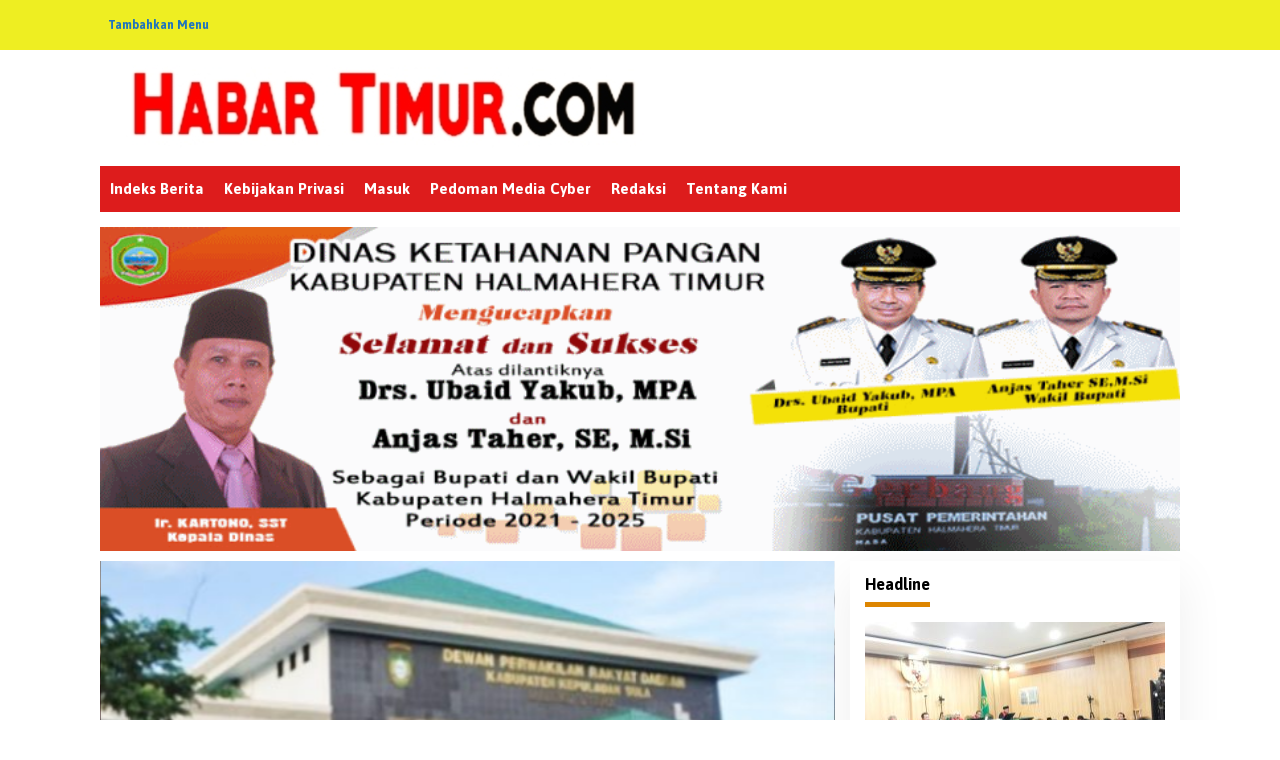

--- FILE ---
content_type: text/html; charset=UTF-8
request_url: https://habartimur.com/topic/dprd/
body_size: 27684
content:
<!DOCTYPE html>
<html lang="id">
<head itemscope="itemscope" itemtype="https://schema.org/WebSite">
<meta charset="UTF-8">
<meta name="viewport" content="width=device-width, initial-scale=1">
<meta name="theme-color" content="#272d87" />
	<link rel="profile" href="http://gmpg.org/xfn/11">

<meta name='robots' content='index, follow, max-image-preview:large, max-snippet:-1, max-video-preview:-1' />
	<style>img:is([sizes="auto" i], [sizes^="auto," i]) { contain-intrinsic-size: 3000px 1500px }</style>
	
	<!-- This site is optimized with the Yoast SEO plugin v22.9 - https://yoast.com/wordpress/plugins/seo/ -->
	<title>DPRD Arsip - Habartimur</title>
	<link rel="canonical" href="https://habartimur.com/topic/dprd/" />
	<meta property="og:locale" content="id_ID" />
	<meta property="og:type" content="article" />
	<meta property="og:title" content="DPRD Arsip - Habartimur" />
	<meta property="og:url" content="https://habartimur.com/topic/dprd/" />
	<meta property="og:site_name" content="Habartimur" />
	<meta name="twitter:card" content="summary_large_image" />
	<script type="application/ld+json" class="yoast-schema-graph">{"@context":"https://schema.org","@graph":[{"@type":"CollectionPage","@id":"https://habartimur.com/topic/dprd/","url":"https://habartimur.com/topic/dprd/","name":"DPRD Arsip - Habartimur","isPartOf":{"@id":"https://habartimur.com/#website"},"primaryImageOfPage":{"@id":"https://habartimur.com/topic/dprd/#primaryimage"},"image":{"@id":"https://habartimur.com/topic/dprd/#primaryimage"},"thumbnailUrl":"https://habartimur.com/wp-content/uploads/2022/12/IMG-20221227-WA0007.jpg","breadcrumb":{"@id":"https://habartimur.com/topic/dprd/#breadcrumb"},"inLanguage":"id"},{"@type":"ImageObject","inLanguage":"id","@id":"https://habartimur.com/topic/dprd/#primaryimage","url":"https://habartimur.com/wp-content/uploads/2022/12/IMG-20221227-WA0007.jpg","contentUrl":"https://habartimur.com/wp-content/uploads/2022/12/IMG-20221227-WA0007.jpg","width":1600,"height":901,"caption":"Safrin Gailea"},{"@type":"BreadcrumbList","@id":"https://habartimur.com/topic/dprd/#breadcrumb","itemListElement":[{"@type":"ListItem","position":1,"name":"Beranda","item":"https://habartimur.com/"},{"@type":"ListItem","position":2,"name":"DPRD"}]},{"@type":"WebSite","@id":"https://habartimur.com/#website","url":"https://habartimur.com/","name":"Habartimur","description":"Cerdas Mengabarkan","publisher":{"@id":"https://habartimur.com/#organization"},"potentialAction":[{"@type":"SearchAction","target":{"@type":"EntryPoint","urlTemplate":"https://habartimur.com/?s={search_term_string}"},"query-input":"required name=search_term_string"}],"inLanguage":"id"},{"@type":"Organization","@id":"https://habartimur.com/#organization","name":"Habartimur.com","url":"https://habartimur.com/","logo":{"@type":"ImageObject","inLanguage":"id","@id":"https://habartimur.com/#/schema/logo/image/","url":"https://habartimur.com/wp-content/uploads/2022/08/BackgroundEraser_20220701_203301200.png","contentUrl":"https://habartimur.com/wp-content/uploads/2022/08/BackgroundEraser_20220701_203301200.png","width":1920,"height":1096,"caption":"Habartimur.com"},"image":{"@id":"https://habartimur.com/#/schema/logo/image/"}}]}</script>
	<!-- / Yoast SEO plugin. -->


<link rel='dns-prefetch' href='//www.googletagmanager.com' />
<link rel='dns-prefetch' href='//fonts.googleapis.com' />
<link rel="alternate" type="application/rss+xml" title="Habartimur &raquo; Feed" href="https://habartimur.com/feed/" />
<link rel="alternate" type="application/rss+xml" title="Habartimur &raquo; Umpan Komentar" href="https://habartimur.com/comments/feed/" />
<link rel="alternate" type="application/rss+xml" title="Umpan Habartimur &raquo; DPRD Topik" href="https://habartimur.com/topic/dprd/feed/" />
<script type="text/javascript">
/* <![CDATA[ */
window._wpemojiSettings = {"baseUrl":"https:\/\/s.w.org\/images\/core\/emoji\/15.0.3\/72x72\/","ext":".png","svgUrl":"https:\/\/s.w.org\/images\/core\/emoji\/15.0.3\/svg\/","svgExt":".svg","source":{"concatemoji":"https:\/\/habartimur.com\/wp-includes\/js\/wp-emoji-release.min.js?ver=6.7.4"}};
/*! This file is auto-generated */
!function(i,n){var o,s,e;function c(e){try{var t={supportTests:e,timestamp:(new Date).valueOf()};sessionStorage.setItem(o,JSON.stringify(t))}catch(e){}}function p(e,t,n){e.clearRect(0,0,e.canvas.width,e.canvas.height),e.fillText(t,0,0);var t=new Uint32Array(e.getImageData(0,0,e.canvas.width,e.canvas.height).data),r=(e.clearRect(0,0,e.canvas.width,e.canvas.height),e.fillText(n,0,0),new Uint32Array(e.getImageData(0,0,e.canvas.width,e.canvas.height).data));return t.every(function(e,t){return e===r[t]})}function u(e,t,n){switch(t){case"flag":return n(e,"\ud83c\udff3\ufe0f\u200d\u26a7\ufe0f","\ud83c\udff3\ufe0f\u200b\u26a7\ufe0f")?!1:!n(e,"\ud83c\uddfa\ud83c\uddf3","\ud83c\uddfa\u200b\ud83c\uddf3")&&!n(e,"\ud83c\udff4\udb40\udc67\udb40\udc62\udb40\udc65\udb40\udc6e\udb40\udc67\udb40\udc7f","\ud83c\udff4\u200b\udb40\udc67\u200b\udb40\udc62\u200b\udb40\udc65\u200b\udb40\udc6e\u200b\udb40\udc67\u200b\udb40\udc7f");case"emoji":return!n(e,"\ud83d\udc26\u200d\u2b1b","\ud83d\udc26\u200b\u2b1b")}return!1}function f(e,t,n){var r="undefined"!=typeof WorkerGlobalScope&&self instanceof WorkerGlobalScope?new OffscreenCanvas(300,150):i.createElement("canvas"),a=r.getContext("2d",{willReadFrequently:!0}),o=(a.textBaseline="top",a.font="600 32px Arial",{});return e.forEach(function(e){o[e]=t(a,e,n)}),o}function t(e){var t=i.createElement("script");t.src=e,t.defer=!0,i.head.appendChild(t)}"undefined"!=typeof Promise&&(o="wpEmojiSettingsSupports",s=["flag","emoji"],n.supports={everything:!0,everythingExceptFlag:!0},e=new Promise(function(e){i.addEventListener("DOMContentLoaded",e,{once:!0})}),new Promise(function(t){var n=function(){try{var e=JSON.parse(sessionStorage.getItem(o));if("object"==typeof e&&"number"==typeof e.timestamp&&(new Date).valueOf()<e.timestamp+604800&&"object"==typeof e.supportTests)return e.supportTests}catch(e){}return null}();if(!n){if("undefined"!=typeof Worker&&"undefined"!=typeof OffscreenCanvas&&"undefined"!=typeof URL&&URL.createObjectURL&&"undefined"!=typeof Blob)try{var e="postMessage("+f.toString()+"("+[JSON.stringify(s),u.toString(),p.toString()].join(",")+"));",r=new Blob([e],{type:"text/javascript"}),a=new Worker(URL.createObjectURL(r),{name:"wpTestEmojiSupports"});return void(a.onmessage=function(e){c(n=e.data),a.terminate(),t(n)})}catch(e){}c(n=f(s,u,p))}t(n)}).then(function(e){for(var t in e)n.supports[t]=e[t],n.supports.everything=n.supports.everything&&n.supports[t],"flag"!==t&&(n.supports.everythingExceptFlag=n.supports.everythingExceptFlag&&n.supports[t]);n.supports.everythingExceptFlag=n.supports.everythingExceptFlag&&!n.supports.flag,n.DOMReady=!1,n.readyCallback=function(){n.DOMReady=!0}}).then(function(){return e}).then(function(){var e;n.supports.everything||(n.readyCallback(),(e=n.source||{}).concatemoji?t(e.concatemoji):e.wpemoji&&e.twemoji&&(t(e.twemoji),t(e.wpemoji)))}))}((window,document),window._wpemojiSettings);
/* ]]> */
</script>
<style id='wp-emoji-styles-inline-css' type='text/css'>

	img.wp-smiley, img.emoji {
		display: inline !important;
		border: none !important;
		box-shadow: none !important;
		height: 1em !important;
		width: 1em !important;
		margin: 0 0.07em !important;
		vertical-align: -0.1em !important;
		background: none !important;
		padding: 0 !important;
	}
</style>
<link rel='stylesheet' id='newkarma-core-css' href='https://habartimur.com/wp-content/plugins/newkarma-core/css/newkarma-core.css?ver=2.0.0' type='text/css' media='all' />
<link rel='stylesheet' id='newkarma-fonts-css' href='https://fonts.googleapis.com/css?family=Asap%3Aregular%2Citalic%2C700%26subset%3Dlatin%2C&#038;ver=2.1.0' type='text/css' media='all' />
<link rel='stylesheet' id='newkarma-style-css' href='https://habartimur.com/wp-content/themes/newkarma/style.css?ver=2.1.0' type='text/css' media='all' />
<style id='newkarma-style-inline-css' type='text/css'>
body{color:#000000;font-family:"Asap","Helvetica", Arial;font-weight:300;font-size:15px;}h1.entry-title{color:#000000;}kbd,a.button,button,.button,button.button,input[type="button"],input[type="reset"],input[type="submit"],.tagcloud a,.tagcloud ul,.prevnextpost-links a .prevnextpost,.page-links .page-link-number,ul.page-numbers li span.page-numbers,.sidr,#navigationamp,.gmr_widget_content ul.gmr-tabs,.index-page-numbers,.cat-links-bg{background-color:#000000;}blockquote,a.button,button,.button,button.button,input[type="button"],input[type="reset"],input[type="submit"],.gmr-theme div.sharedaddy h3.sd-title:before,.gmr_widget_content ul.gmr-tabs li a,.bypostauthor > .comment-body{border-color:#000000;}.gmr-meta-topic a,.newkarma-rp-widget .rp-number,.gmr-owl-carousel .gmr-slide-topic a,.tab-comment-number{color:#dd8500;}.page-title span,h3.comment-reply-title,.widget-title span,.gmr_widget_content ul.gmr-tabs li a.js-tabs__title-active{border-color:#dd8500;}.gmr-menuwrap #primary-menu > li > a:hover,.gmr-menuwrap #primary-menu > li.page_item_has_children:hover > a,.gmr-menuwrap #primary-menu > li.menu-item-has-children:hover > a,.gmr-mainmenu #primary-menu > li:hover > a,.gmr-mainmenu #primary-menu > .current-menu-item > a,.gmr-mainmenu #primary-menu > .current-menu-ancestor > a,.gmr-mainmenu #primary-menu > .current_page_item > a,.gmr-mainmenu #primary-menu > .current_page_ancestor > a{box-shadow:inset 0px -5px 0px 0px#dd8500;}.tab-content .newkarma-rp-widget .rp-number,.owl-theme .owl-controls .owl-page.active span{background-color:#dd8500;}a{color:#000000;}a:hover,a:focus,a:active{color:#ddb516;}.site-title a{color:#20409a;}.site-description{color:#999999;}.gmr-menuwrap,.gmr-sticky .top-header.sticky-menu,.gmr-mainmenu #primary-menu .sub-menu,.gmr-mainmenu #primary-menu .children{background-color:#dd1c1c;}#gmr-responsive-menu,.gmr-mainmenu #primary-menu > li > a,.gmr-mainmenu #primary-menu .sub-menu a,.gmr-mainmenu #primary-menu .children a,.sidr ul li ul li a,.sidr ul li a,#navigationamp ul li ul li a,#navigationamp ul li a{color:#ffffff;}.gmr-mainmenu #primary-menu > li.menu-border > a span,.gmr-mainmenu #primary-menu > li.page_item_has_children > a:after,.gmr-mainmenu #primary-menu > li.menu-item-has-children > a:after,.gmr-mainmenu #primary-menu .sub-menu > li.page_item_has_children > a:after,.gmr-mainmenu #primary-menu .sub-menu > li.menu-item-has-children > a:after,.gmr-mainmenu #primary-menu .children > li.page_item_has_children > a:after,.gmr-mainmenu #primary-menu .children > li.menu-item-has-children > a:after{border-color:#ffffff;}#gmr-responsive-menu:hover,.gmr-mainmenu #primary-menu > li:hover > a,.gmr-mainmenu #primary-menu .current-menu-item > a,.gmr-mainmenu #primary-menu .current-menu-ancestor > a,.gmr-mainmenu #primary-menu .current_page_item > a,.gmr-mainmenu #primary-menu .current_page_ancestor > a,.sidr ul li ul li a:hover,.sidr ul li a:hover{color:#ffffff;}.gmr-mainmenu #primary-menu > li.menu-border:hover > a span,.gmr-mainmenu #primary-menu > li.menu-border.current-menu-item > a span,.gmr-mainmenu #primary-menu > li.menu-border.current-menu-ancestor > a span,.gmr-mainmenu #primary-menu > li.menu-border.current_page_item > a span,.gmr-mainmenu #primary-menu > li.menu-border.current_page_ancestor > a span,.gmr-mainmenu #primary-menu > li.page_item_has_children:hover > a:after,.gmr-mainmenu #primary-menu > li.menu-item-has-children:hover > a:after{border-color:#ffffff;}.gmr-mainmenu #primary-menu > li:hover > a,.gmr-mainmenu #primary-menu .current-menu-item > a,.gmr-mainmenu #primary-menu .current-menu-ancestor > a,.gmr-mainmenu #primary-menu .current_page_item > a,.gmr-mainmenu #primary-menu .current_page_ancestor > a{background-color:#20409a;}.gmr-secondmenuwrap,.gmr-secondmenu #primary-menu .sub-menu,.gmr-secondmenu #primary-menu .children{background-color:#ffffff;}.gmr-secondmenu #primary-menu > li > a,.gmr-secondmenu #primary-menu .sub-menu a,.gmr-secondmenu #primary-menu .children a{color:#444444;}.gmr-secondmenu #primary-menu > li.page_item_has_children > a:after,.gmr-secondmenu #primary-menu > li.menu-item-has-children > a:after,.gmr-secondmenu #primary-menu .sub-menu > li.page_item_has_children > a:after,.gmr-secondmenu #primary-menu .sub-menu > li.menu-item-has-children > a:after,.gmr-secondmenu #primary-menu .children > li.page_item_has_children > a:after,.gmr-secondmenu #primary-menu .children > li.menu-item-has-children > a:after{border-color:#444444;}.gmr-topnavwrap{background-color:#eeee22;}#gmr-topnavresponsive-menu svg,.gmr-topnavmenu #primary-menu > li > a,.gmr-top-date,.search-trigger .gmr-icon{color:#1e73be;}.gmr-topnavmenu #primary-menu > li.menu-border > a span,.gmr-topnavmenu #primary-menu > li.page_item_has_children > a:after,.gmr-topnavmenu #primary-menu > li.menu-item-has-children > a:after,.gmr-topnavmenu #primary-menu .sub-menu > li.page_item_has_children > a:after,.gmr-topnavmenu #primary-menu .sub-menu > li.menu-item-has-children > a:after,.gmr-topnavmenu #primary-menu .children > li.page_item_has_children > a:after,.gmr-topnavmenu #primary-menu .children > li.menu-item-has-children > a:after{border-color:#1e73be;}#gmr-topnavresponsive-menu:hover,.gmr-topnavmenu #primary-menu > li:hover > a,.gmr-topnavmenu #primary-menu .current-menu-item > a,.gmr-topnavmenu #primary-menu .current-menu-ancestor > a,.gmr-topnavmenu #primary-menu .current_page_item > a,.gmr-topnavmenu #primary-menu .current_page_ancestor > a,.gmr-social-icon ul > li > a:hover{color:#ff0000;}.gmr-topnavmenu #primary-menu > li.menu-border:hover > a span,.gmr-topnavmenu #primary-menu > li.menu-border.current-menu-item > a span,.gmr-topnavmenu #primary-menu > li.menu-border.current-menu-ancestor > a span,.gmr-topnavmenu #primary-menu > li.menu-border.current_page_item > a span,.gmr-topnavmenu #primary-menu > li.menu-border.current_page_ancestor > a span,.gmr-topnavmenu #primary-menu > li.page_item_has_children:hover > a:after,.gmr-topnavmenu #primary-menu > li.menu-item-has-children:hover > a:after{border-color:#ff0000;}.gmr-owl-carousel .gmr-slide-title a{color:#efefef;}.gmr-owl-carousel .item:hover .gmr-slide-title a{color:#ffffff;}.site-main-single{background-color:#ffffff;}.gmr-related-infinite .view-more-button:hover{color:#ffffff;}.site-main-archive{background-color:#0623a3;}ul.page-numbers li span.page-numbers{color:#0623a3;}.site-main-archive,a.read-more{color:#ffffff;}.site-main-archive h2.entry-title a,.site-main-archive .gmr-ajax-text{color:#ffffff;}.site-main-archive .gmr-archive:hover h2.entry-title a{color:#dd9933;}.gmr-focus-news.gmr-focus-gallery h2.entry-title a,.item .gmr-slide-title a,.newkarma-rp-widget .gmr-rp-bigthumbnail .gmr-rp-bigthumb-content .title-bigthumb{color:#ffffff;}.gmr-focus-news.gmr-focus-gallery:hover h2.entry-title a,.item:hover .gmr-slide-title a,.newkarma-rp-widget .gmr-rp-bigthumbnail:hover .gmr-rp-bigthumb-content .title-bigthumb{color:#ffffff;}h1,h2,h3,h4,h5,h6,.heading-font,.menu,.rp-title,.rsswidget,.gmr-metacontent,.gmr-metacontent-single,.gmr-ajax-text,.view-more-button,ul.single-social-icon li.social-text,.page-links,.gmr-top-date,ul.page-numbers li{font-family:"Asap","Helvetica", Arial;}.entry-content-single{font-size:17px;}h1{font-size:15px;}h2{font-size:15px;}h3{font-size:15px;}h4{font-size:15px;}h5{font-size:15px;}h6{font-size:15px;}.site-footer{background-color:#ff0000;color:#ffffff;}ul.footer-social-icon li a{color:#ffffff;}ul.footer-social-icon li a,.footer-content{border-color:#ffffff;}ul.footer-social-icon li a:hover{color:#999;border-color:#999;}.site-footer a{color:#d7d7d7;}.site-footer a:hover{color:#999;}
</style>
<script type="text/javascript" src="https://habartimur.com/wp-includes/js/jquery/jquery.min.js?ver=3.7.1" id="jquery-core-js"></script>
<script type="text/javascript" src="https://habartimur.com/wp-includes/js/jquery/jquery-migrate.min.js?ver=3.4.1" id="jquery-migrate-js"></script>
<script type="text/javascript" src="https://www.googletagmanager.com/gtag/js?id&amp;ver=6.7.4" id="wk-analytics-script-js"></script>
<script type="text/javascript" id="wk-analytics-script-js-after">
/* <![CDATA[ */
function shouldTrack(){
var trackLoggedIn = false;
var loggedIn = false;
if(!loggedIn){
return true;
} else if( trackLoggedIn ) {
return true;
}
return false;
}
function hasWKGoogleAnalyticsCookie() {
return (new RegExp('wp_wk_ga_untrack_' + document.location.hostname)).test(document.cookie);
}
if (!hasWKGoogleAnalyticsCookie() && shouldTrack()) {
//Google Analytics
window.dataLayer = window.dataLayer || [];
function gtag(){dataLayer.push(arguments);}
gtag('js', new Date());
gtag('config', '', { 'anonymize_ip': true });
}
/* ]]> */
</script>
<link rel="https://api.w.org/" href="https://habartimur.com/wp-json/" /><link rel="alternate" title="JSON" type="application/json" href="https://habartimur.com/wp-json/wp/v2/newstopic/591" /><link rel="EditURI" type="application/rsd+xml" title="RSD" href="https://habartimur.com/xmlrpc.php?rsd" />
<meta name="generator" content="WordPress 6.7.4" />
<style type="text/css" id="custom-background-css">
body.custom-background { background-color: #ffffff; }
</style>
	<link rel="icon" href="https://habartimur.com/wp-content/uploads/2021/08/IMG_20210817_131950-90x90.jpg" sizes="32x32" />
<link rel="icon" href="https://habartimur.com/wp-content/uploads/2021/08/IMG_20210817_131950.jpg" sizes="192x192" />
<link rel="apple-touch-icon" href="https://habartimur.com/wp-content/uploads/2021/08/IMG_20210817_131950.jpg" />
<meta name="msapplication-TileImage" content="https://habartimur.com/wp-content/uploads/2021/08/IMG_20210817_131950.jpg" />
</head>

<body class="archive tax-newstopic term-dprd term-591 custom-background gmr-theme gmr-no-sticky hfeed" itemscope="itemscope" itemtype="https://schema.org/WebPage">

<a class="skip-link screen-reader-text" href="#main">Lewati ke konten</a>


<div class="gmr-topnavwrap clearfix">
	<div class="container-topnav">
		<div class="list-flex">
			
			<div class="row-flex gmr-table-menu">
								<a id="gmr-topnavresponsive-menu" href="#menus" title="Menus" rel="nofollow"><svg xmlns="http://www.w3.org/2000/svg" xmlns:xlink="http://www.w3.org/1999/xlink" aria-hidden="true" role="img" width="1em" height="1em" preserveAspectRatio="xMidYMid meet" viewBox="0 0 24 24"><path d="M4 6h16v2H4zm0 5h16v2H4zm0 5h16v2H4z" fill="currentColor"/></svg></a>
				<div class="close-topnavmenu-wrap"><a id="close-topnavmenu-button" rel="nofollow" href="#"><svg xmlns="http://www.w3.org/2000/svg" xmlns:xlink="http://www.w3.org/1999/xlink" aria-hidden="true" role="img" width="1em" height="1em" preserveAspectRatio="xMidYMid meet" viewBox="0 0 1024 1024"><path d="M685.4 354.8c0-4.4-3.6-8-8-8l-66 .3L512 465.6l-99.3-118.4l-66.1-.3c-4.4 0-8 3.5-8 8c0 1.9.7 3.7 1.9 5.2l130.1 155L340.5 670a8.32 8.32 0 0 0-1.9 5.2c0 4.4 3.6 8 8 8l66.1-.3L512 564.4l99.3 118.4l66 .3c4.4 0 8-3.5 8-8c0-1.9-.7-3.7-1.9-5.2L553.5 515l130.1-155c1.2-1.4 1.8-3.3 1.8-5.2z" fill="currentColor"/><path d="M512 65C264.6 65 64 265.6 64 513s200.6 448 448 448s448-200.6 448-448S759.4 65 512 65zm0 820c-205.4 0-372-166.6-372-372s166.6-372 372-372s372 166.6 372 372s-166.6 372-372 372z" fill="currentColor"/></svg></a></div>
				<nav id="site-navigation" class="gmr-topnavmenu pull-right" role="navigation" itemscope="itemscope" itemtype="https://schema.org/SiteNavigationElement">
					<ul id="primary-menu"><li><a href="https://habartimur.com/wp-admin/nav-menus.php" style="border: none !important;">Tambahkan Menu</a></li></ul>				</nav><!-- #site-navigation -->
							</div>
			<div class="row-flex gmr-menu-mobile-wrap text-center">
				<div class="only-mobile gmr-mobilelogo"><div class="gmr-logo"><a href="https://habartimur.com/" class="custom-logo-link" itemprop="url" title="Habartimur"><img src="https://habartimur.com/wp-content/uploads/2021/08/IMG_20210814_183623.jpg" alt="Habartimur" title="Habartimur" /></a></div></div>			</div>
			<div class="row-flex gmr-table-search last-row">
							</div>
		</div>

			</div>
</div>

	<div class="container">
		<div class="clearfix gmr-headwrapper">
			<div class="gmr-logo"><a href="https://habartimur.com/" class="custom-logo-link" itemprop="url" title="Habartimur"><img src="https://habartimur.com/wp-content/uploads/2021/08/IMG_20210814_183623.jpg" alt="Habartimur" title="Habartimur" /></a></div>					</div>
	</div>

	<header id="masthead" class="site-header" role="banner" itemscope="itemscope" itemtype="https://schema.org/WPHeader">
		<div class="top-header">
			<div class="container">
				<div class="gmr-menuwrap clearfix">
					<nav id="site-navigation" class="gmr-mainmenu" role="navigation" itemscope="itemscope" itemtype="https://schema.org/SiteNavigationElement">
						<ul id="primary-menu" class="menu"><li class="page_item page-item-34"><a href="https://habartimur.com/indeks-berita/"><span itemprop="name">Indeks Berita</span></a></li>
<li class="page_item page-item-1007"><a href="https://habartimur.com/kebijakan-privasi/"><span itemprop="name">Kebijakan Privasi</span></a></li>
<li class="page_item page-item-106"><a href="https://habartimur.com/wp-admin/"><span itemprop="name">Masuk</span></a></li>
<li class="page_item page-item-97"><a href="https://habartimur.com/pedoman-media-cyber/"><span itemprop="name">Pedoman Media Cyber</span></a></li>
<li class="page_item page-item-94"><a href="https://habartimur.com/redaksi/"><span itemprop="name">Redaksi</span></a></li>
<li class="page_item page-item-100"><a href="https://habartimur.com/tentang-kami/"><span itemprop="name">Tentang Kami</span></a></li>
</ul>
					</nav><!-- #site-navigation -->
				</div>
							</div>
		</div><!-- .top-header -->
	</header><!-- #masthead -->


<div class="site inner-wrap" id="site-container">
		<div id="content" class="gmr-content">
		<div class="container"><div class="newkarma-core-topbanner-aftermenu"><img src="https://habartimur.com/wp-content/uploads/2021/02/banner-atas.gif"alt=banner 1102×318" title="banner 1102×318" width="1102" height="318"/></div></div>		<div class="container">
			<div class="row">

<div id="primary" class="content-area col-md-content">

			<div class="clearfix gmr-modulehome"><div id="bigmoduleslide" class="gmr-widget-carousel gmr-big-carousel owl-carousel owl-theme"><div class="item gmr-slider-content"><div class="other-content-thumbnail"><a href="https://habartimur.com/2021/06/08/ketua-dprd-kepsul-sinaryo-thes-tak-berkutik-saat-bupati-perintahkan-bank-tak-cair-anggaran/" itemprop="url" title="Tautan ke: Ketua DPRD Kepsul Sinaryo Thes tak Berkutik saat Bupati Perintahkan Bank tak Cair Anggaran" rel="bookmark"><img width="550" height="301" src="https://habartimur.com/wp-content/uploads/2021/01/IMG_20210115_174214-550x301.jpg" class="attachment-idt-bigger-thumb size-idt-bigger-thumb wp-post-image" alt="KANTOR DPRD Kabupaten Kepulauan Sula" decoding="async" fetchpriority="high" title="KANTOR DPRD Kabupaten Kepulauan Sula" /></a></div><div class="gmr-slide-title"><div class="cat-links-bg"><a href="https://habartimur.com/category/daerah/" rel="category tag">DAERAH</a>, <a href="https://habartimur.com/category/kepsul/" rel="category tag">Kepsul</a></div>							<a href="https://habartimur.com/2021/06/08/ketua-dprd-kepsul-sinaryo-thes-tak-berkutik-saat-bupati-perintahkan-bank-tak-cair-anggaran/" class="rp-title" itemprop="url" title="Tautan ke: Ketua DPRD Kepsul Sinaryo Thes tak Berkutik saat Bupati Perintahkan Bank tak Cair Anggaran">Ketua DPRD Kepsul Sinaryo Thes tak Berkutik saat Bupati Perintahkan Bank tak Cair Anggaran</a>							<div class="gmr-metacontent">
								<span class="posted-on">8 Juni 2021</span>							</div>
						</div>
					</div>
					<div class="item gmr-slider-content"><div class="other-content-thumbnail"><a href="https://habartimur.com/2021/11/02/baru-2-kali-landing-di-sanana-trigana-air-sudah-rusak-komisi-i-akan-panggil-kadishub-kepsul/" itemprop="url" title="Tautan ke: Baru 2 Kali Landing di Sanana, Trigana Air Sudah Rusak, Komisi I Akan Panggil Kadishub Kepsul" rel="bookmark"><img width="550" height="301" src="https://habartimur.com/wp-content/uploads/2021/11/IMG-20211102-WA0018-550x301.jpg" class="attachment-idt-bigger-thumb size-idt-bigger-thumb wp-post-image" alt="ANGGOTA Komisi I DPRD Kepulauan Sula Risyandi Buamona saat dikonfirmasi Habartimur.com, Selasa (2/11/2022)." decoding="async" title="ANGGOTA Komisi I DPRD Kepulauan Sula Risyandi Buamona saat dikonfirmasi Habartimur.com, Selasa (2/11/2022)." /></a></div><div class="gmr-slide-title"><div class="cat-links-bg"><a href="https://habartimur.com/category/kepsul/" rel="category tag">Kepsul</a></div>							<a href="https://habartimur.com/2021/11/02/baru-2-kali-landing-di-sanana-trigana-air-sudah-rusak-komisi-i-akan-panggil-kadishub-kepsul/" class="rp-title" itemprop="url" title="Tautan ke: Baru 2 Kali Landing di Sanana, Trigana Air Sudah Rusak, Komisi I Akan Panggil Kadishub Kepsul">Baru 2 Kali Landing di Sanana, Trigana Air Sudah Rusak, Komisi I Akan Panggil Kadishub Kepsul</a>							<div class="gmr-metacontent">
								<span class="posted-on">2 November 2021</span>							</div>
						</div>
					</div>
					<div class="item gmr-slider-content"><div class="other-content-thumbnail"><a href="https://habartimur.com/2021/08/19/ketua-dpd-ii-golkar-titip-pesan-ke-komisi-i-dprd-tambah-camat-di-pulau-mangoli/" itemprop="url" title="Tautan ke: Ketua DPD II Golkar Kepsul Titip Pesan ke Komisi I DPRD Tambah Camat di Pulau Mangoli" rel="bookmark"><img width="550" height="301" src="https://habartimur.com/wp-content/uploads/2021/08/IMG_20210819_095015-550x301.jpg" class="attachment-idt-bigger-thumb size-idt-bigger-thumb wp-post-image" alt="KETUA DPD Partai Golkar Kepulauan Sula, Ahkam Gajali" decoding="async" title="KETUA DPD Partai Golkar Kepulauan Sula, Ahkam Gajali" /></a></div><div class="gmr-slide-title"><div class="cat-links-bg"><a href="https://habartimur.com/category/kepsul/" rel="category tag">Kepsul</a></div>							<a href="https://habartimur.com/2021/08/19/ketua-dpd-ii-golkar-titip-pesan-ke-komisi-i-dprd-tambah-camat-di-pulau-mangoli/" class="rp-title" itemprop="url" title="Tautan ke: Ketua DPD II Golkar Kepsul Titip Pesan ke Komisi I DPRD Tambah Camat di Pulau Mangoli">Ketua DPD II Golkar Kepsul Titip Pesan ke Komisi I DPRD Tambah Camat di Pulau Mangoli</a>							<div class="gmr-metacontent">
								<span class="posted-on">19 Agustus 2021</span>							</div>
						</div>
					</div>
					<div class="item gmr-slider-content"><div class="other-content-thumbnail"><a href="https://habartimur.com/2021/08/31/ipmst-curiga-komisi-iii-bersekongkol-dengan-dinas-pupr-hentikan-jembatan-air-kali-baleha/" itemprop="url" title="Tautan ke: IPMST Curiga Komisi III Bersekongkol dengan Dinas PUPR Hentikan Jembatan Air Kali Baleha" rel="bookmark"><img width="550" height="301" src="https://habartimur.com/wp-content/uploads/2021/08/IMG-20210831-WA0007-550x301.jpg" class="attachment-idt-bigger-thumb size-idt-bigger-thumb wp-post-image" alt="ROMANSA Upara" decoding="async" srcset="https://habartimur.com/wp-content/uploads/2021/08/IMG-20210831-WA0007-550x301.jpg 550w, https://habartimur.com/wp-content/uploads/2021/08/IMG-20210831-WA0007-100x56.jpg 100w" sizes="(max-width: 550px) 100vw, 550px" title="ROMANSA Upara" /></a></div><div class="gmr-slide-title"><div class="cat-links-bg"><a href="https://habartimur.com/category/kepsul/" rel="category tag">Kepsul</a></div>							<a href="https://habartimur.com/2021/08/31/ipmst-curiga-komisi-iii-bersekongkol-dengan-dinas-pupr-hentikan-jembatan-air-kali-baleha/" class="rp-title" itemprop="url" title="Tautan ke: IPMST Curiga Komisi III Bersekongkol dengan Dinas PUPR Hentikan Jembatan Air Kali Baleha">IPMST Curiga Komisi III Bersekongkol dengan Dinas PUPR Hentikan Jembatan Air Kali Baleha</a>							<div class="gmr-metacontent">
								<span class="posted-on">31 Agustus 2021</span>							</div>
						</div>
					</div>
					<div class="item gmr-slider-content"><div class="other-content-thumbnail"><a href="https://habartimur.com/2021/06/01/pimpinan-dprd-kepsul-bakal-panggil-panitia-kabupaten/" itemprop="url" title="Tautan ke: Pimpinan DPRD Kepsul Bakal Panggil Panitia Pilkades Kabupaten" rel="bookmark"><img width="550" height="301" src="https://habartimur.com/wp-content/uploads/2021/06/IMG_20210601_185521-550x301.jpg" class="attachment-idt-bigger-thumb size-idt-bigger-thumb wp-post-image" alt="WAKIL Ketua DPRD Kabupaten Kepulauan Sula, Hamja Umasangaji" decoding="async" title="WAKIL Ketua DPRD Kabupaten Kepulauan Sula, Hamja Umasangaji" /></a></div><div class="gmr-slide-title"><div class="cat-links-bg"><a href="https://habartimur.com/category/daerah/" rel="category tag">DAERAH</a>, <a href="https://habartimur.com/category/kepsul/" rel="category tag">Kepsul</a></div>							<a href="https://habartimur.com/2021/06/01/pimpinan-dprd-kepsul-bakal-panggil-panitia-kabupaten/" class="rp-title" itemprop="url" title="Tautan ke: Pimpinan DPRD Kepsul Bakal Panggil Panitia Pilkades Kabupaten">Pimpinan DPRD Kepsul Bakal Panggil Panitia Pilkades Kabupaten</a>							<div class="gmr-metacontent">
								<span class="posted-on">1 Juni 2021</span>							</div>
						</div>
					</div>
					</div></div><div id="moduleslide" class="clearfix gmr-element-carousel"><div class="gmr-owl-wrap"><div class="gmr-owl-carousel owl-carousel owl-theme">				<div class="item gmr-slider-content">
										<div class="other-content-thumbnail">
							<a href="https://habartimur.com/2026/01/19/pekerjaan-proyek-bronjong-sungai-ake-kususani-diduga-bermasalah/" itemprop="url" title="Tautan ke: Pekerjaan Proyek Bronjong Sungai Ake Kususani Diduga Bermasalah" rel="bookmark"><img width="300" height="178" src="https://habartimur.com/wp-content/uploads/2026/01/IMG-20260118-WA0025-300x178.jpg" class="attachment-large size-large wp-post-image" alt="KONDISI bronjong Sungai Ake Kususani, Desa Saluta, Kabupaten Halmahera Utara (Halut)." decoding="async" title="KONDISI bronjong Sungai Ake Kususani, Desa Saluta, Kabupaten Halmahera Utara (Halut)." /></a>						</div>

										<div class="gmr-slide-title">
						<a href="https://habartimur.com/2026/01/19/pekerjaan-proyek-bronjong-sungai-ake-kususani-diduga-bermasalah/" class="gmr-slide-titlelink rp-title" title="Pekerjaan Proyek Bronjong Sungai Ake Kususani Diduga Bermasalah">Pekerjaan Proyek Bronjong Sungai Ake Kususani Diduga Bermasalah</a>
					</div>
				</div>
								<div class="item gmr-slider-content">
										<div class="other-content-thumbnail">
							<a href="https://habartimur.com/2026/01/18/parah-pengaspalan-proyek-senilai-rp-6146-m-dikerjakan-malam-dan-saat-hujan-kualitasnya-diragukan/" itemprop="url" title="Tautan ke: Parah! Pengaspalan Proyek Senilai Rp 61,46 M Dikerjakan malam dan Saat Hujan Kualitasnya Diragukan" rel="bookmark"><img width="300" height="178" src="https://habartimur.com/wp-content/uploads/2026/01/IMG-20260118-WA0031-300x178.jpg" class="attachment-large size-large wp-post-image" alt="PROYEK yang dikerjakan malam dan saat hujan" decoding="async" title="PROYEK yang dikerjakan malam dan saat hujan" /></a>						</div>

										<div class="gmr-slide-title">
						<a href="https://habartimur.com/2026/01/18/parah-pengaspalan-proyek-senilai-rp-6146-m-dikerjakan-malam-dan-saat-hujan-kualitasnya-diragukan/" class="gmr-slide-titlelink rp-title" title="Parah! Pengaspalan Proyek Senilai Rp 61,46 M Dikerjakan malam dan Saat Hujan Kualitasnya Diragukan">Parah! Pengaspalan Proyek Senilai Rp 61,46 M Dikerjakan malam dan Saat Hujan Kualitasnya Diragukan</a>
					</div>
				</div>
								<div class="item gmr-slider-content">
										<div class="other-content-thumbnail">
							<a href="https://habartimur.com/2026/01/15/tindak-lanjut-putusan-dkpp-soal-at-soleman-itu-kewenangan-bawaslu-ri/" itemprop="url" title="Tautan ke: Tindak lanjut Putusan DKPP soal AT, Soleman: Itu Kewenangan Bawaslu RI" rel="bookmark"><img width="300" height="178" src="https://habartimur.com/wp-content/uploads/2026/01/IMG_20260115_193843-300x178.jpg" class="attachment-large size-large wp-post-image" alt="ANGGOTA Bawaslu Provinsi Maluku Utara, Soleman Patras" decoding="async" title="ANGGOTA Bawaslu Provinsi Maluku Utara, Soleman Patras" /></a>						</div>

										<div class="gmr-slide-title">
						<a href="https://habartimur.com/2026/01/15/tindak-lanjut-putusan-dkpp-soal-at-soleman-itu-kewenangan-bawaslu-ri/" class="gmr-slide-titlelink rp-title" title="Tindak lanjut Putusan DKPP soal AT, Soleman: Itu Kewenangan Bawaslu RI">Tindak lanjut Putusan DKPP soal AT, Soleman: Itu Kewenangan Bawaslu RI</a>
					</div>
				</div>
								<div class="item gmr-slider-content">
										<div class="other-content-thumbnail">
							<a href="https://habartimur.com/2026/01/14/lama-nganggur-sarbin-sehe-lantik-risval-jadi-sekretaris-bpbd-malut/" itemprop="url" title="Tautan ke: Lama Nganggur, Sarbin Sehe Lantik Risval jadi Sekretaris BPBD Malut" rel="bookmark"><img width="300" height="178" src="https://habartimur.com/wp-content/uploads/2026/01/Kadis-PUPR-Kota-Ternate-Risval-Budianto-e1575961650880-300x178.jpg" class="attachment-large size-large wp-post-image" alt="Risval Tri Budiyanto, ST., MT" decoding="async" title="Risval Tri Budiyanto, ST., MT" /></a>						</div>

										<div class="gmr-slide-title">
						<a href="https://habartimur.com/2026/01/14/lama-nganggur-sarbin-sehe-lantik-risval-jadi-sekretaris-bpbd-malut/" class="gmr-slide-titlelink rp-title" title="Lama Nganggur, Sarbin Sehe Lantik Risval jadi Sekretaris BPBD Malut">Lama Nganggur, Sarbin Sehe Lantik Risval jadi Sekretaris BPBD Malut</a>
					</div>
				</div>
								<div class="item gmr-slider-content">
										<div class="other-content-thumbnail">
							<a href="https://habartimur.com/2025/11/22/harta-sherly-tjoanda-melonjak-rp-262-m-usai-dilantik-jadi-gubernur-atau-per-bulan-rp-2914-m/" itemprop="url" title="Tautan ke: Harta Sherly Tjoanda Melonjak Rp 262 M Usai Dilantik Jadi Gubernur, atau Per Bulan Rp 29,14 M" rel="bookmark"><img width="300" height="178" src="https://habartimur.com/wp-content/uploads/2025/11/IMG_20251119_145913-300x178.jpg" class="attachment-large size-large wp-post-image" alt="GUBERNUR Maluku Utara, Sherly Tjoanda Laos" decoding="async" title="GUBERNUR Maluku Utara, Sherly Tjoanda Laos" /></a>						</div>

										<div class="gmr-slide-title">
						<a href="https://habartimur.com/2025/11/22/harta-sherly-tjoanda-melonjak-rp-262-m-usai-dilantik-jadi-gubernur-atau-per-bulan-rp-2914-m/" class="gmr-slide-titlelink rp-title" title="Harta Sherly Tjoanda Melonjak Rp 262 M Usai Dilantik Jadi Gubernur, atau Per Bulan Rp 29,14 M">Harta Sherly Tjoanda Melonjak Rp 262 M Usai Dilantik Jadi Gubernur, atau Per Bulan Rp 29,14 M</a>
					</div>
				</div>
				</div></div></div>
		<div class="row">
<aside id="secondary" class="widget-area col-md-sb-l pos-sticky" role="complementary" >
	
		<div id="recent-posts-2" class="widget widget_recent_entries">
		<h3 class="widget-title"><span>Pos-pos Terbaru</span></h3>
		<ul>
											<li>
					<a href="https://habartimur.com/2026/01/20/peringati-isra-miraj-dan-milad-ke-9-baznas-ternate-wali-kota-apresiasi-pengelolaan-zakat-dan-program-sosial/">Peringati Isra Mi’raj dan Milad ke-9 BAZNAS Ternate, Wali Kota Apresiasi Pengelolaan Zakat dan Program Sosial</a>
									</li>
											<li>
					<a href="https://habartimur.com/2026/01/20/pemadaman-2-hari-pln-instal-aplikasi-dan-buat-sistem-baru-mudah-deteksi-saat-gangguan/">Pemadaman 2 Hari, PLN: Instal Aplikasi dan Buat Sistem Baru Mudah Deteksi Saat Gangguan</a>
									</li>
											<li>
					<a href="https://habartimur.com/2026/01/19/pekerjaan-proyek-bronjong-sungai-ake-kususani-diduga-bermasalah/">Pekerjaan Proyek Bronjong Sungai Ake Kususani Diduga Bermasalah</a>
									</li>
											<li>
					<a href="https://habartimur.com/2026/01/18/parah-pengaspalan-proyek-senilai-rp-6146-m-dikerjakan-malam-dan-saat-hujan-kualitasnya-diragukan/">Parah! Pengaspalan Proyek Senilai Rp 61,46 M Dikerjakan malam dan Saat Hujan Kualitasnya Diragukan</a>
									</li>
					</ul>

		</div><div id="search-7" class="widget widget_search"><form role="search" method="get" class="search-form" action="https://habartimur.com/">
				<label>
					<span class="screen-reader-text">Cari untuk:</span>
					<input type="search" class="search-field" placeholder="Cari &hellip;" value="" name="s" />
				</label>
				<input type="submit" class="search-submit" value="Cari" />
			</form></div><div id="newkarma-ajaxtab-1" class="widget newkarma-widget-post">			<div class="gmr_widget_content gmr-class-tabwidget" id="newkarma-ajaxtab-1_content" data-token="1">
				<ul class="gmr-tabs clearfix js-tabs__header">
									<li class="tab_title"><a href="#" class="js-tabs__title" rel="nofollow">Populer</a></li>
										</ul> <!--end .tabs-->

				<div class="inside clearfix">
											<div id="popular-tab" class="tab-content js-tabs__content" style="display: none;">
														<div class="newkarma-rp-widget clearfix">
								<div class="newkarma-rp">
									<ul>
																					<li class="has-post-thumbnail clearfix">
												<div class="rp-number pull-left">1</div>
												<div class="gmr-rp-number-content">
													<a href="https://habartimur.com/2021/08/19/speed-boat-bupati-halteng-terbakar-dua-abk-alami-luka-bakar/" class="rp-title" itemprop="url" title="Tautan ke: Speed Boat Bupati Halteng Terbakar, Dua ABK Alami Luka Bakar">Speed Boat Bupati Halteng Terbakar, Dua ABK Alami Luka Bakar</a>													<div class="gmr-metacontent">
																											</div>
												</div>
											</li>
																						<li class="has-post-thumbnail clearfix">
												<div class="rp-number pull-left">2</div>
												<div class="gmr-rp-number-content">
													<a href="https://habartimur.com/2023/10/12/polres-sula-simulasi-pengamanan-pemilu-2024/" class="rp-title" itemprop="url" title="Tautan ke: Polres Sula Simulasi Pengamanan Pemilu 2024">Polres Sula Simulasi Pengamanan Pemilu 2024</a>													<div class="gmr-metacontent">
																											</div>
												</div>
											</li>
																						<li class="has-post-thumbnail clearfix">
												<div class="rp-number pull-left">3</div>
												<div class="gmr-rp-number-content">
													<a href="https://habartimur.com/2025/01/27/pemprov-pangkas-perjadin-50-persen-fokus-program-prioritas-untuk-rakyat/" class="rp-title" itemprop="url" title="Tautan ke: Pemprov Pangkas Perjadin 50 Persen, Fokus Program Prioritas Untuk Rakyat">Pemprov Pangkas Perjadin 50 Persen, Fokus Program Prioritas Untuk Rakyat</a>													<div class="gmr-metacontent">
																											</div>
												</div>
											</li>
																						<li class="has-post-thumbnail clearfix">
												<div class="rp-number pull-left">4</div>
												<div class="gmr-rp-number-content">
													<a href="https://habartimur.com/2025/02/12/besok-sore-im-ternate-hadapi-academy-gorontalo/" class="rp-title" itemprop="url" title="Tautan ke: Besok Sore, IM Ternate Hadapi Academy Gorontalo">Besok Sore, IM Ternate Hadapi Academy Gorontalo</a>													<div class="gmr-metacontent">
																											</div>
												</div>
											</li>
																						<li class="has-post-thumbnail clearfix">
												<div class="rp-number pull-left">5</div>
												<div class="gmr-rp-number-content">
													<a href="https://habartimur.com/2025/01/21/hargai-adzan-magrib-manajemen-malut-united-surati-pt-lib/" class="rp-title" itemprop="url" title="Tautan ke: Hargai Adzan Magrib, Manajemen Malut United Surati PT. LIB">Hargai Adzan Magrib, Manajemen Malut United Surati PT. LIB</a>													<div class="gmr-metacontent">
																											</div>
												</div>
											</li>
																				</ul>
								</div>
							</div>
						</div> <!--end #popular-tab-content-->
					
					
									</div> <!--end .inside -->
			</div><!--end #tabber -->
		</div></aside><!-- #secondary -->
<div class="col-md-content-c">	
	<h1 class="page-title" itemprop="headline"><span>DPRD</span></h1>
	<main id="main" class="site-main site-main-archive gmr-infinite-selector" role="main">

	<div id="gmr-main-load">
<article id="post-4078" class="gmr-smallthumb clearfix item-infinite post-4078 post type-post status-publish format-standard has-post-thumbnail category-kepsul tag-kepulauan-sula tag-komisi-dua tag-maluku-utara tag-pembangunan tag-pemerintah tag-pengangguran tag-perusahaan tag-produksi tag-wakil-rakyat newstopic-dprd" itemscope="itemscope" itemtype="https://schema.org/CreativeWork">

	<div class="gmr-box-content hentry gmr-archive clearfix">

		<div class="content-thumbnail"><a href="https://habartimur.com/2023/01/18/rdp-dengan-petinggi-pt-mangtip-sesuai-keputusan-rapat-bersama-dprd/" itemprop="url" title="Tautan ke: RDP dengan Petinggi PT. Mangtip Sesuai Keputusan Rapat Bersama DPRD" rel="bookmark"><img width="150" height="200" src="https://habartimur.com/wp-content/uploads/2022/12/IMG-20221227-WA0007-150x200.jpg" class="attachment-medium size-medium wp-post-image" alt="Safrin Gailea" itemprop="image" decoding="async" loading="lazy" title="Safrin Gailea" /></a></div>
		<div class="item-article">
			<span class="gmr-meta-topic"><a href="https://habartimur.com/topic/dprd/" rel="tag">DPRD</a></span>
			<header class="entry-header">
				<h2 class="entry-title" itemprop="headline">
					<a href="https://habartimur.com/2023/01/18/rdp-dengan-petinggi-pt-mangtip-sesuai-keputusan-rapat-bersama-dprd/" itemscope="itemscope" itemtype="https://schema.org/url" title="Tautan ke: RDP dengan Petinggi PT. Mangtip Sesuai Keputusan Rapat Bersama DPRD" rel="bookmark">RDP dengan Petinggi PT. Mangtip Sesuai Keputusan Rapat Bersama DPRD</a>				</h2>

			</header><!-- .entry-header -->

			<div class="entry-meta">
				<div class="gmr-metacontent"><span class="cat-links"><a href="https://habartimur.com/category/kepsul/" rel="category tag">Kepsul</a></span><span class="posted-on"><span class="byline">|</span><time class="entry-date published updated" itemprop="dateModified" datetime="2023-01-18T00:32:13+00:00">18 Januari 2023</time></span><span class="screen-reader-text">oleh <span class="entry-author vcard screen-reader-text" itemprop="author" itemscope="itemscope" itemtype="https://schema.org/person"><a class="url fn n" href="https://habartimur.com/author/habar-timur/" title="Tautan ke: habartimur" itemprop="url"><span itemprop="name">habartimur</span></a></span></span></div>			</div><!-- .entry-meta -->

			<div class="entry-content entry-content-archive" itemprop="text">
				<p>SANANA – DPRD Kabupaten Kepulauan Sula (Kepsul), pada Rabu (11/1/2023) lalu melaksanakan rapat dengar pendapat (RDP) dengan pihak perusahaan PT. Mangoli Timber Producers (Mangtip). RDP <a class="read-more" href="https://habartimur.com/2023/01/18/rdp-dengan-petinggi-pt-mangtip-sesuai-keputusan-rapat-bersama-dprd/" title="RDP dengan Petinggi PT. Mangtip Sesuai Keputusan Rapat Bersama DPRD" itemprop="url">( Baca selengkapnya)</a></p>
			</div><!-- .entry-content -->

		</div><!-- .item-article -->

	
	</div><!-- .gmr-box-content -->

</article><!-- #post-## -->

<article id="post-3501" class="gmr-smallthumb clearfix item-infinite post-3501 post type-post status-publish format-standard has-post-thumbnail category-taliabu tag-badminton tag-bupati tag-dprd tag-maluku-utara tag-olahraga tag-pulau-taliabu tag-sekwan newstopic-dprd" itemscope="itemscope" itemtype="https://schema.org/CreativeWork">

	<div class="gmr-box-content hentry gmr-archive clearfix">

		<div class="content-thumbnail"><a href="https://habartimur.com/2022/05/21/lantai-ii-kantor-dprd-taliabu-disulap-jadi-lapangan-badminton/" itemprop="url" title="Tautan ke: Lantai Dua Kantor DPRD Taliabu Disulap jadi Lapangan Badminton" rel="bookmark"><img width="150" height="200" src="https://habartimur.com/wp-content/uploads/2022/05/IMG-20220521-WA0004-150x200.jpg" class="attachment-medium size-medium wp-post-image" alt="LAPANGAN badminton di lantai dua Kantor DPRD Pulau Taliabu" itemprop="image" decoding="async" loading="lazy" title="LAPANGAN badminton di lantai dua Kantor DPRD Pulau Taliabu" /></a></div>
		<div class="item-article">
			<span class="gmr-meta-topic"><a href="https://habartimur.com/topic/dprd/" rel="tag">DPRD</a></span>
			<header class="entry-header">
				<h2 class="entry-title" itemprop="headline">
					<a href="https://habartimur.com/2022/05/21/lantai-ii-kantor-dprd-taliabu-disulap-jadi-lapangan-badminton/" itemscope="itemscope" itemtype="https://schema.org/url" title="Tautan ke: Lantai Dua Kantor DPRD Taliabu Disulap jadi Lapangan Badminton" rel="bookmark">Lantai Dua Kantor DPRD Taliabu Disulap jadi Lapangan Badminton</a>				</h2>

			</header><!-- .entry-header -->

			<div class="entry-meta">
				<div class="gmr-metacontent"><span class="cat-links"><a href="https://habartimur.com/category/taliabu/" rel="category tag">Taliabu</a></span><span class="posted-on"><span class="byline">|</span><time class="entry-date published" itemprop="datePublished" datetime="2022-05-21T08:22:43+00:00">21 Mei 2022</time><time class="updated" datetime="2022-05-21T08:23:15+00:00">21 Mei 2022</time></span><span class="screen-reader-text">oleh <span class="entry-author vcard screen-reader-text" itemprop="author" itemscope="itemscope" itemtype="https://schema.org/person"><a class="url fn n" href="https://habartimur.com/author/habar-timur/" title="Tautan ke: habartimur" itemprop="url"><span itemprop="name">habartimur</span></a></span></span></div>			</div><!-- .entry-meta -->

			<div class="entry-content entry-content-archive" itemprop="text">
				<p>TALIABU – Kantor baru DPRD Pulau Taliabu sekarang ini didesain cukup mewah dan lengkap. Bangunan yang baru diresmikan Bupati Aliong Mus itu bukaan saja difungsikan <a class="read-more" href="https://habartimur.com/2022/05/21/lantai-ii-kantor-dprd-taliabu-disulap-jadi-lapangan-badminton/" title="Lantai Dua Kantor DPRD Taliabu Disulap jadi Lapangan Badminton" itemprop="url">( Baca selengkapnya)</a></p>
			</div><!-- .entry-content -->

		</div><!-- .item-article -->

	
	</div><!-- .gmr-box-content -->

</article><!-- #post-## -->

<article id="post-3003" class="gmr-smallthumb clearfix item-infinite post-3003 post type-post status-publish format-standard has-post-thumbnail category-kepsul tag-dinas-perhubungan tag-kepsul tag-rusak tag-trigana-air newstopic-dprd" itemscope="itemscope" itemtype="https://schema.org/CreativeWork">

	<div class="gmr-box-content hentry gmr-archive clearfix">

		<div class="content-thumbnail"><a href="https://habartimur.com/2021/11/02/baru-2-kali-landing-di-sanana-trigana-air-sudah-rusak-komisi-i-akan-panggil-kadishub-kepsul/" itemprop="url" title="Tautan ke: Baru 2 Kali Landing di Sanana, Trigana Air Sudah Rusak, Komisi I Akan Panggil Kadishub Kepsul" rel="bookmark"><img width="150" height="200" src="https://habartimur.com/wp-content/uploads/2021/11/IMG-20211102-WA0018-150x200.jpg" class="attachment-medium size-medium wp-post-image" alt="ANGGOTA Komisi I DPRD Kepulauan Sula Risyandi Buamona saat dikonfirmasi Habartimur.com, Selasa (2/11/2022)." itemprop="image" decoding="async" loading="lazy" title="ANGGOTA Komisi I DPRD Kepulauan Sula Risyandi Buamona saat dikonfirmasi Habartimur.com, Selasa (2/11/2022)." /></a></div>
		<div class="item-article">
			<span class="gmr-meta-topic"><a href="https://habartimur.com/topic/dprd/" rel="tag">DPRD</a></span>
			<header class="entry-header">
				<h2 class="entry-title" itemprop="headline">
					<a href="https://habartimur.com/2021/11/02/baru-2-kali-landing-di-sanana-trigana-air-sudah-rusak-komisi-i-akan-panggil-kadishub-kepsul/" itemscope="itemscope" itemtype="https://schema.org/url" title="Tautan ke: Baru 2 Kali Landing di Sanana, Trigana Air Sudah Rusak, Komisi I Akan Panggil Kadishub Kepsul" rel="bookmark">Baru 2 Kali Landing di Sanana, Trigana Air Sudah Rusak, Komisi I Akan Panggil Kadishub Kepsul</a>				</h2>

			</header><!-- .entry-header -->

			<div class="entry-meta">
				<div class="gmr-metacontent"><span class="cat-links"><a href="https://habartimur.com/category/kepsul/" rel="category tag">Kepsul</a></span><span class="posted-on"><span class="byline">|</span><time class="entry-date published" itemprop="datePublished" datetime="2021-11-02T03:26:51+00:00">2 November 2021</time><time class="updated" datetime="2021-11-02T03:27:17+00:00">2 November 2021</time></span><span class="screen-reader-text">oleh <span class="entry-author vcard screen-reader-text" itemprop="author" itemscope="itemscope" itemtype="https://schema.org/person"><a class="url fn n" href="https://habartimur.com/author/habar-timur/" title="Tautan ke: habartimur" itemprop="url"><span itemprop="name">habartimur</span></a></span></span></div>			</div><!-- .entry-meta -->

			<div class="entry-content entry-content-archive" itemprop="text">
				<p>SANANA – Maskapai trigana air saat ini berhenti sementara beroperasi di Kabupaten Kepulauan Sula (Kepsul) karena rusak. Padahal, maskapai subsidi langganan Pemkab Kepsul itu baru <a class="read-more" href="https://habartimur.com/2021/11/02/baru-2-kali-landing-di-sanana-trigana-air-sudah-rusak-komisi-i-akan-panggil-kadishub-kepsul/" title="Baru 2 Kali Landing di Sanana, Trigana Air Sudah Rusak, Komisi I Akan Panggil Kadishub Kepsul" itemprop="url">( Baca selengkapnya)</a></p>
			</div><!-- .entry-content -->

		</div><!-- .item-article -->

	
	</div><!-- .gmr-box-content -->

</article><!-- #post-## -->

<article id="post-2880" class="gmr-smallthumb clearfix item-infinite post-2880 post type-post status-publish format-standard has-post-thumbnail category-kepsul tag-dprd tag-infrastruktur tag-pemkab-sula tag-pupr newstopic-dprd newstopic-infrastruktur newstopic-pemkab-sula newstopic-pupr" itemscope="itemscope" itemtype="https://schema.org/CreativeWork">

	<div class="gmr-box-content hentry gmr-archive clearfix">

		<div class="content-thumbnail"><a href="https://habartimur.com/2021/08/31/ipmst-curiga-komisi-iii-bersekongkol-dengan-dinas-pupr-hentikan-jembatan-air-kali-baleha/" itemprop="url" title="Tautan ke: IPMST Curiga Komisi III Bersekongkol dengan Dinas PUPR Hentikan Jembatan Air Kali Baleha" rel="bookmark"><img width="150" height="200" src="https://habartimur.com/wp-content/uploads/2021/08/IMG-20210831-WA0007-150x200.jpg" class="attachment-medium size-medium wp-post-image" alt="ROMANSA Upara" itemprop="image" decoding="async" loading="lazy" title="ROMANSA Upara" /></a></div>
		<div class="item-article">
			<span class="gmr-meta-topic"><a href="https://habartimur.com/topic/dprd/" rel="tag">DPRD</a>, <a href="https://habartimur.com/topic/infrastruktur/" rel="tag">INFRASTRUKTUR</a>, <a href="https://habartimur.com/topic/pemkab-sula/" rel="tag">Pemkab sula</a>, <a href="https://habartimur.com/topic/pupr/" rel="tag">pupr</a></span>
			<header class="entry-header">
				<h2 class="entry-title" itemprop="headline">
					<a href="https://habartimur.com/2021/08/31/ipmst-curiga-komisi-iii-bersekongkol-dengan-dinas-pupr-hentikan-jembatan-air-kali-baleha/" itemscope="itemscope" itemtype="https://schema.org/url" title="Tautan ke: IPMST Curiga Komisi III Bersekongkol dengan Dinas PUPR Hentikan Jembatan Air Kali Baleha" rel="bookmark">IPMST Curiga Komisi III Bersekongkol dengan Dinas PUPR Hentikan Jembatan Air Kali Baleha</a>				</h2>

			</header><!-- .entry-header -->

			<div class="entry-meta">
				<div class="gmr-metacontent"><span class="cat-links"><a href="https://habartimur.com/category/kepsul/" rel="category tag">Kepsul</a></span><span class="posted-on"><span class="byline">|</span><time class="entry-date published" itemprop="datePublished" datetime="2021-08-31T07:08:44+00:00">31 Agustus 2021</time><time class="updated" datetime="2021-08-31T07:52:57+00:00">31 Agustus 2021</time></span><span class="screen-reader-text">oleh <span class="entry-author vcard screen-reader-text" itemprop="author" itemscope="itemscope" itemtype="https://schema.org/person"><a class="url fn n" href="https://habartimur.com/author/habar-timur/" title="Tautan ke: habartimur" itemprop="url"><span itemprop="name">habartimur</span></a></span></span></div>			</div><!-- .entry-meta -->

			<div class="entry-content entry-content-archive" itemprop="text">
				<p>SANANA – Ikatan Pelajar Mahasiswa Sulabesi Timur (IPMST), mencurigai Komisi III DPRD Kabupaten Kepulauan Sula (Kepsul), bersekongkol dengan Dinas Pekerjaan Umum Perumahan Rakyat (DPUPR) untuk <a class="read-more" href="https://habartimur.com/2021/08/31/ipmst-curiga-komisi-iii-bersekongkol-dengan-dinas-pupr-hentikan-jembatan-air-kali-baleha/" title="IPMST Curiga Komisi III Bersekongkol dengan Dinas PUPR Hentikan Jembatan Air Kali Baleha" itemprop="url">( Baca selengkapnya)</a></p>
			</div><!-- .entry-content -->

		</div><!-- .item-article -->

	
	</div><!-- .gmr-box-content -->

</article><!-- #post-## -->

<article id="post-2845" class="gmr-smallthumb clearfix item-infinite post-2845 post type-post status-publish format-standard has-post-thumbnail category-kepsul tag-bagian-hukum tag-bagian-pemerintahan tag-kesbangpol tag-komisi-i-dprd-kepsul tag-pemekaran-kecamatan newstopic-dprd" itemscope="itemscope" itemtype="https://schema.org/CreativeWork">

	<div class="gmr-box-content hentry gmr-archive clearfix">

		<div class="content-thumbnail"><a href="https://habartimur.com/2021/08/19/ketua-dpd-ii-golkar-titip-pesan-ke-komisi-i-dprd-tambah-camat-di-pulau-mangoli/" itemprop="url" title="Tautan ke: Ketua DPD II Golkar Kepsul Titip Pesan ke Komisi I DPRD Tambah Camat di Pulau Mangoli" rel="bookmark"><img width="150" height="150" src="https://habartimur.com/wp-content/uploads/2021/08/IMG_20210819_095015-150x150.jpg" class="attachment-medium size-medium wp-post-image" alt="KETUA DPD Partai Golkar Kepulauan Sula, Ahkam Gajali" itemprop="image" decoding="async" loading="lazy" srcset="https://habartimur.com/wp-content/uploads/2021/08/IMG_20210819_095015-150x150.jpg 150w, https://habartimur.com/wp-content/uploads/2021/08/IMG_20210819_095015-90x90.jpg 90w" sizes="auto, (max-width: 150px) 100vw, 150px" title="KETUA DPD Partai Golkar Kepulauan Sula, Ahkam Gajali" /></a></div>
		<div class="item-article">
			<span class="gmr-meta-topic"><a href="https://habartimur.com/topic/dprd/" rel="tag">DPRD</a></span>
			<header class="entry-header">
				<h2 class="entry-title" itemprop="headline">
					<a href="https://habartimur.com/2021/08/19/ketua-dpd-ii-golkar-titip-pesan-ke-komisi-i-dprd-tambah-camat-di-pulau-mangoli/" itemscope="itemscope" itemtype="https://schema.org/url" title="Tautan ke: Ketua DPD II Golkar Kepsul Titip Pesan ke Komisi I DPRD Tambah Camat di Pulau Mangoli" rel="bookmark">Ketua DPD II Golkar Kepsul Titip Pesan ke Komisi I DPRD Tambah Camat di Pulau Mangoli</a>				</h2>

			</header><!-- .entry-header -->

			<div class="entry-meta">
				<div class="gmr-metacontent"><span class="cat-links"><a href="https://habartimur.com/category/kepsul/" rel="category tag">Kepsul</a></span><span class="posted-on"><span class="byline">|</span><time class="entry-date published" itemprop="datePublished" datetime="2021-08-19T00:59:03+00:00">19 Agustus 2021</time><time class="updated" datetime="2021-08-19T01:00:05+00:00">19 Agustus 2021</time></span><span class="screen-reader-text">oleh <span class="entry-author vcard screen-reader-text" itemprop="author" itemscope="itemscope" itemtype="https://schema.org/person"><a class="url fn n" href="https://habartimur.com/author/habar-timur/" title="Tautan ke: habartimur" itemprop="url"><span itemprop="name">habartimur</span></a></span></span></div>			</div><!-- .entry-meta -->

			<div class="entry-content entry-content-archive" itemprop="text">
				<p>SANANA – Ada apa dengan wakil ketua DPRD Kabupaten Kepulauan Sula (Kepsul) Ahkam Gajali, mendadak mengusulkan penambahan dua kecamatan di Pulau Mangoli yakni satu kecamatan yang <a class="read-more" href="https://habartimur.com/2021/08/19/ketua-dpd-ii-golkar-titip-pesan-ke-komisi-i-dprd-tambah-camat-di-pulau-mangoli/" title="Ketua DPD II Golkar Kepsul Titip Pesan ke Komisi I DPRD Tambah Camat di Pulau Mangoli" itemprop="url">( Baca selengkapnya)</a></p>
			</div><!-- .entry-content -->

		</div><!-- .item-article -->

	
	</div><!-- .gmr-box-content -->

</article><!-- #post-## -->

<article id="post-2429" class="gmr-smallthumb clearfix item-infinite post-2429 post type-post status-publish format-standard has-post-thumbnail category-daerah category-kepsul tag-anggaran tag-bank tag-bupati-kespul tag-perintah tag-tak-berkutik newstopic-dprd" itemscope="itemscope" itemtype="https://schema.org/CreativeWork">

	<div class="gmr-box-content hentry gmr-archive clearfix">

		<div class="content-thumbnail"><a href="https://habartimur.com/2021/06/08/ketua-dprd-kepsul-sinaryo-thes-tak-berkutik-saat-bupati-perintahkan-bank-tak-cair-anggaran/" itemprop="url" title="Tautan ke: Ketua DPRD Kepsul Sinaryo Thes tak Berkutik saat Bupati Perintahkan Bank tak Cair Anggaran" rel="bookmark"><img width="150" height="150" src="https://habartimur.com/wp-content/uploads/2021/01/IMG_20210115_174214-150x150.jpg" class="attachment-medium size-medium wp-post-image" alt="KANTOR DPRD Kabupaten Kepulauan Sula" itemprop="image" decoding="async" loading="lazy" srcset="https://habartimur.com/wp-content/uploads/2021/01/IMG_20210115_174214-150x150.jpg 150w, https://habartimur.com/wp-content/uploads/2021/01/IMG_20210115_174214-90x90.jpg 90w" sizes="auto, (max-width: 150px) 100vw, 150px" title="KANTOR DPRD Kabupaten Kepulauan Sula" /></a></div>
		<div class="item-article">
			<span class="gmr-meta-topic"><a href="https://habartimur.com/topic/dprd/" rel="tag">DPRD</a></span>
			<header class="entry-header">
				<h2 class="entry-title" itemprop="headline">
					<a href="https://habartimur.com/2021/06/08/ketua-dprd-kepsul-sinaryo-thes-tak-berkutik-saat-bupati-perintahkan-bank-tak-cair-anggaran/" itemscope="itemscope" itemtype="https://schema.org/url" title="Tautan ke: Ketua DPRD Kepsul Sinaryo Thes tak Berkutik saat Bupati Perintahkan Bank tak Cair Anggaran" rel="bookmark">Ketua DPRD Kepsul Sinaryo Thes tak Berkutik saat Bupati Perintahkan Bank tak Cair Anggaran</a>				</h2>

			</header><!-- .entry-header -->

			<div class="entry-meta">
				<div class="gmr-metacontent"><span class="cat-links"><a href="https://habartimur.com/category/daerah/" rel="category tag">DAERAH</a>, <a href="https://habartimur.com/category/kepsul/" rel="category tag">Kepsul</a></span><span class="posted-on"><span class="byline">|</span><time class="entry-date published" itemprop="datePublished" datetime="2021-06-08T12:05:38+00:00">8 Juni 2021</time><time class="updated" datetime="2021-06-08T12:06:01+00:00">8 Juni 2021</time></span><span class="screen-reader-text">oleh <span class="entry-author vcard screen-reader-text" itemprop="author" itemscope="itemscope" itemtype="https://schema.org/person"><a class="url fn n" href="https://habartimur.com/author/habar-timur/" title="Tautan ke: habartimur" itemprop="url"><span itemprop="name">habartimur</span></a></span></span></div>			</div><!-- .entry-meta -->

			<div class="entry-content entry-content-archive" itemprop="text">
				<p>SANANA – Ketua DPRD Kabupaten Kepulauan Sula (Kepsul) Sinaryo Thes tak berkutik ‘berhadapan’ dengan Bupati Fifian Adeningsi Mus (FAM). Lihat saja, saat bupati yang secara <a class="read-more" href="https://habartimur.com/2021/06/08/ketua-dprd-kepsul-sinaryo-thes-tak-berkutik-saat-bupati-perintahkan-bank-tak-cair-anggaran/" title="Ketua DPRD Kepsul Sinaryo Thes tak Berkutik saat Bupati Perintahkan Bank tak Cair Anggaran" itemprop="url">( Baca selengkapnya)</a></p>
			</div><!-- .entry-content -->

		</div><!-- .item-article -->

	
	</div><!-- .gmr-box-content -->

</article><!-- #post-## -->

<article id="post-2406" class="gmr-smallthumb clearfix item-infinite post-2406 post type-post status-publish format-standard has-post-thumbnail category-daerah category-kepsul tag-kades tag-kepulan-sula tag-pelantikan newstopic-dprd" itemscope="itemscope" itemtype="https://schema.org/CreativeWork">

	<div class="gmr-box-content hentry gmr-archive clearfix">

		<div class="content-thumbnail"><a href="https://habartimur.com/2021/06/01/pimpinan-dprd-kepsul-bakal-panggil-panitia-kabupaten/" itemprop="url" title="Tautan ke: Pimpinan DPRD Kepsul Bakal Panggil Panitia Pilkades Kabupaten" rel="bookmark"><img width="150" height="150" src="https://habartimur.com/wp-content/uploads/2021/06/IMG_20210601_185521-150x150.jpg" class="attachment-medium size-medium wp-post-image" alt="WAKIL Ketua DPRD Kabupaten Kepulauan Sula, Hamja Umasangaji" itemprop="image" decoding="async" loading="lazy" srcset="https://habartimur.com/wp-content/uploads/2021/06/IMG_20210601_185521-150x150.jpg 150w, https://habartimur.com/wp-content/uploads/2021/06/IMG_20210601_185521-90x90.jpg 90w" sizes="auto, (max-width: 150px) 100vw, 150px" title="WAKIL Ketua DPRD Kabupaten Kepulauan Sula, Hamja Umasangaji" /></a></div>
		<div class="item-article">
			<span class="gmr-meta-topic"><a href="https://habartimur.com/topic/dprd/" rel="tag">DPRD</a></span>
			<header class="entry-header">
				<h2 class="entry-title" itemprop="headline">
					<a href="https://habartimur.com/2021/06/01/pimpinan-dprd-kepsul-bakal-panggil-panitia-kabupaten/" itemscope="itemscope" itemtype="https://schema.org/url" title="Tautan ke: Pimpinan DPRD Kepsul Bakal Panggil Panitia Pilkades Kabupaten" rel="bookmark">Pimpinan DPRD Kepsul Bakal Panggil Panitia Pilkades Kabupaten</a>				</h2>

			</header><!-- .entry-header -->

			<div class="entry-meta">
				<div class="gmr-metacontent"><span class="cat-links"><a href="https://habartimur.com/category/daerah/" rel="category tag">DAERAH</a>, <a href="https://habartimur.com/category/kepsul/" rel="category tag">Kepsul</a></span><span class="posted-on"><span class="byline">|</span><time class="entry-date published" itemprop="datePublished" datetime="2021-06-01T09:59:58+00:00">1 Juni 2021</time><time class="updated" datetime="2021-06-01T11:25:52+00:00">1 Juni 2021</time></span><span class="screen-reader-text">oleh <span class="entry-author vcard screen-reader-text" itemprop="author" itemscope="itemscope" itemtype="https://schema.org/person"><a class="url fn n" href="https://habartimur.com/author/habar-timur/" title="Tautan ke: habartimur" itemprop="url"><span itemprop="name">habartimur</span></a></span></span></div>			</div><!-- .entry-meta -->

			<div class="entry-content entry-content-archive" itemprop="text">
				<p>SANANA – Pimpinan DPRD Kabupaten Kepulauan Sula (Kepsul), berencana memanggil panitia pilkades kabupaten dalam waktu dekat untuk digelar rapat dengar pendapat (RDP), terkait dengan hasil <a class="read-more" href="https://habartimur.com/2021/06/01/pimpinan-dprd-kepsul-bakal-panggil-panitia-kabupaten/" title="Pimpinan DPRD Kepsul Bakal Panggil Panitia Pilkades Kabupaten" itemprop="url">( Baca selengkapnya)</a></p>
			</div><!-- .entry-content -->

		</div><!-- .item-article -->

	
	</div><!-- .gmr-box-content -->

</article><!-- #post-## -->
</div><div class="inf-pagination"></div>
			<div class="text-center gmr-newinfinite">
				<div class="page-load-status">
					<div class="loader-ellips infinite-scroll-request gmr-ajax-load-wrapper gmr-loader">
						<div class="gmr-ajax-wrap">
							<div class="gmr-ajax-loader">
								<div></div>
								<div></div>
							</div>
						</div>
					</div>
					<p class="infinite-scroll-last">Tidak Ada Lagi Postingan yang Tersedia.</p>
					<p class="infinite-scroll-error">Tidak ada lagi halaman untuk dimuat.</p>
				</div><p><button class="view-more-button heading-text">Lihat Selengkapnya</button></p>
			</div>
			
	</main><!-- #main -->
	</div>
		</div></div><!-- #primary -->


<aside id="secondary" class="widget-area col-md-sb-r pos-sticky" role="complementary" >
	<div id="newkarma-rp-30" class="widget newkarma-widget-post"><h3 class="widget-title"><span>Headline</span></h3>
			<div class="newkarma-rp-widget">
				<div class="newkarma-rp">
					<ul>
														<li class="has-post-thumbnail clearfix">
									<div class="content-big-thumbnail"><a href="https://habartimur.com/2024/07/31/jpu-kpk-beber-11-pejabat-setor-uang-ke-mantan-gubernur-malut-agk/" itemprop="url" title="Tautan ke: JPU KPK Beber 11 Pejabat Setor Uang ke Mantan Gubernur Malut AGK" rel="bookmark"><img width="300" height="178" src="https://habartimur.com/wp-content/uploads/2024/07/IMG_20240731_194152-300x178.jpg" class="attachment-large size-large wp-post-image" alt="SAKSI yang dihadirkan dalam sidang lanjutan AGK di Pengadilan Negeri Ternate, Rabu (31/7/2024). " decoding="async" loading="lazy" title="SAKSI yang dihadirkan dalam sidang lanjutan AGK di Pengadilan Negeri Ternate, Rabu (31/7/2024). " /></a></div>								<div class="gmr-rp-big-content">
									<a href="https://habartimur.com/2024/07/31/jpu-kpk-beber-11-pejabat-setor-uang-ke-mantan-gubernur-malut-agk/" class="rp-title" style="color:#000000" itemprop="url" title="Tautan ke: JPU KPK Beber 11 Pejabat Setor Uang ke Mantan Gubernur Malut AGK">JPU KPK Beber 11 Pejabat Setor Uang ke Mantan Gubernur Malut AGK</a>									<div class="gmr-metacontent" style="color:#000000">
										<div class="date-links">31 Juli 2024</div>									</div>
								</div>
							</li>
																						<li class="has-post-thumbnail clearfix">
									<div class="content-thumbnail"><a href="https://habartimur.com/2024/07/18/mantan-gubernur-malut-suka-main-perempuan-eliya-pernah-bawa-3-wanita-sekaligus/" itemprop="url" title="Tautan ke: Mantan Gubernur Malut Suka “Main” Perempuan, Eliya: Pernah Bawa 3 Wanita Sekaligus" rel="bookmark"><img width="70" height="53" src="https://habartimur.com/wp-content/uploads/2024/07/IMG_20240719_074247-70x53.jpg" class="attachment-thumbnail size-thumbnail wp-post-image" alt="SAKSI Eliya Gabrina Bachmid memberikan keterangan di sidang lanjutan kasus suap AGK di pengadilan negeri ternate, Kamis (18/7/2024)" decoding="async" loading="lazy" srcset="https://habartimur.com/wp-content/uploads/2024/07/IMG_20240719_074247-70x53.jpg 70w, https://habartimur.com/wp-content/uploads/2024/07/IMG_20240719_074247-768x576.jpg 768w, https://habartimur.com/wp-content/uploads/2024/07/IMG_20240719_074247.jpg 800w" sizes="auto, (max-width: 70px) 100vw, 70px" title="SAKSI Eliya Gabrina Bachmid memberikan keterangan di sidang lanjutan kasus suap AGK di pengadilan negeri ternate, Kamis (18/7/2024)" /></a></div>								<div class="gmr-rp-content">
									<a href="https://habartimur.com/2024/07/18/mantan-gubernur-malut-suka-main-perempuan-eliya-pernah-bawa-3-wanita-sekaligus/" class="rp-title" style="color:#000000" itemprop="url" title="Tautan ke: Mantan Gubernur Malut Suka “Main” Perempuan, Eliya: Pernah Bawa 3 Wanita Sekaligus">Mantan Gubernur Malut Suka “Main” Perempuan, Eliya: Pernah Bawa 3 Wanita Sekaligus</a>									<div class="gmr-metacontent" style="color:#000000">
										<div class="date-links">18 Juli 2024</div>									</div>
								</div>
							</li>
																						<li class="has-post-thumbnail clearfix">
									<div class="content-thumbnail"><a href="https://habartimur.com/2024/07/12/dikbud-malut-punya-nahkoda-baru/" itemprop="url" title="Tautan ke: Dikbud Malut Punya Nahkoda Baru" rel="bookmark"><img width="70" height="39" src="https://habartimur.com/wp-content/uploads/2024/07/IMG_20240713_075407-70x39.jpg" class="attachment-thumbnail size-thumbnail wp-post-image" alt="DAMRUDDIN Rahman" decoding="async" loading="lazy" srcset="https://habartimur.com/wp-content/uploads/2024/07/IMG_20240713_075407-70x39.jpg 70w, https://habartimur.com/wp-content/uploads/2024/07/IMG_20240713_075407.jpg 700w" sizes="auto, (max-width: 70px) 100vw, 70px" title="Oplus_131072" /></a></div>								<div class="gmr-rp-content">
									<a href="https://habartimur.com/2024/07/12/dikbud-malut-punya-nahkoda-baru/" class="rp-title" style="color:#000000" itemprop="url" title="Tautan ke: Dikbud Malut Punya Nahkoda Baru">Dikbud Malut Punya Nahkoda Baru</a>									<div class="gmr-metacontent" style="color:#000000">
										<div class="date-links">12 Juli 2024</div>									</div>
								</div>
							</li>
																						<li class="has-post-thumbnail clearfix">
									<div class="content-thumbnail"><a href="https://habartimur.com/2024/07/09/pan-gabung-mudahkan-aliong-sahril-maju-pilgub-rekom-partai-lain-menyusul/" itemprop="url" title="Tautan ke: PAN Gabung Mudahkan Aliong-Sahril Maju Pilgub, Rekom Partai Lain Menyusul" rel="bookmark"><img width="70" height="39" src="https://habartimur.com/wp-content/uploads/2024/07/IMG_20240709_073505-70x39.jpg" class="attachment-thumbnail size-thumbnail wp-post-image" alt="BALON wakil gubernur maluku utara, Sahril Tahir saat menerima rekomendasi dukungan dari DPP PAN, Senin (8/7/2024)" decoding="async" loading="lazy" srcset="https://habartimur.com/wp-content/uploads/2024/07/IMG_20240709_073505-70x39.jpg 70w, https://habartimur.com/wp-content/uploads/2024/07/IMG_20240709_073505.jpg 768w" sizes="auto, (max-width: 70px) 100vw, 70px" title="Oplus_131072" /></a></div>								<div class="gmr-rp-content">
									<a href="https://habartimur.com/2024/07/09/pan-gabung-mudahkan-aliong-sahril-maju-pilgub-rekom-partai-lain-menyusul/" class="rp-title" style="color:#000000" itemprop="url" title="Tautan ke: PAN Gabung Mudahkan Aliong-Sahril Maju Pilgub, Rekom Partai Lain Menyusul">PAN Gabung Mudahkan Aliong-Sahril Maju Pilgub, Rekom Partai Lain Menyusul</a>									<div class="gmr-metacontent" style="color:#000000">
										<div class="date-links">9 Juli 2024</div>									</div>
								</div>
							</li>
																						<li class="has-post-thumbnail clearfix">
									<div class="content-thumbnail"><a href="https://habartimur.com/2024/07/08/penyidik-polda-malut-periksa-istri-agk-terkait-dua-dugaan-kasus/" itemprop="url" title="Tautan ke: Penyidik Polda Malut Periksa Istri AGK Terkait Dua Dugaan Kasus" rel="bookmark"><img width="70" height="47" src="https://habartimur.com/wp-content/uploads/2024/07/IMG_20240708_163917-70x47.jpg" class="attachment-thumbnail size-thumbnail wp-post-image" alt="ISTRI mantan Gubernur Malut AGK, Faonia Djauhar Kasuba (lingkar merah) tiba kantor Ditreskrimum Polda Malut didampingi anak perempuan." decoding="async" loading="lazy" srcset="https://habartimur.com/wp-content/uploads/2024/07/IMG_20240708_163917-70x47.jpg 70w, https://habartimur.com/wp-content/uploads/2024/07/IMG_20240708_163917-768x510.jpg 768w, https://habartimur.com/wp-content/uploads/2024/07/IMG_20240708_163917-1536x1020.jpg 1536w, https://habartimur.com/wp-content/uploads/2024/07/IMG_20240708_163917.jpg 1600w" sizes="auto, (max-width: 70px) 100vw, 70px" title="Oplus_131072" /></a></div>								<div class="gmr-rp-content">
									<a href="https://habartimur.com/2024/07/08/penyidik-polda-malut-periksa-istri-agk-terkait-dua-dugaan-kasus/" class="rp-title" style="color:#000000" itemprop="url" title="Tautan ke: Penyidik Polda Malut Periksa Istri AGK Terkait Dua Dugaan Kasus">Penyidik Polda Malut Periksa Istri AGK Terkait Dua Dugaan Kasus</a>									<div class="gmr-metacontent" style="color:#000000">
										<div class="date-links">8 Juli 2024</div>									</div>
								</div>
							</li>
																			</ul>
				</div>
			</div>
		</div><div id="media_image-38" class="widget widget_media_image"><a href="http://3"><img width="1600" height="516" src="https://habartimur.com/wp-content/uploads/2024/03/IMG-20240326-WA0000.jpg" class="image wp-image-4707  attachment-full size-full" alt="" style="max-width: 100%; height: auto;" decoding="async" loading="lazy" srcset="https://habartimur.com/wp-content/uploads/2024/03/IMG-20240326-WA0000.jpg 1600w, https://habartimur.com/wp-content/uploads/2024/03/IMG-20240326-WA0000-70x23.jpg 70w, https://habartimur.com/wp-content/uploads/2024/03/IMG-20240326-WA0000-768x248.jpg 768w, https://habartimur.com/wp-content/uploads/2024/03/IMG-20240326-WA0000-1536x495.jpg 1536w" sizes="auto, (max-width: 1600px) 100vw, 1600px" title="IMG-20240326-WA0000" /></a></div><div id="newkarma-rp-5" class="widget newkarma-widget-post"><h3 class="widget-title"><span>Kepulauan Sula<a href="http://www.habartimur.com" class="widget-url" title="Tautan ke: http://www.habartimur.com"><svg xmlns="http://www.w3.org/2000/svg" aria-hidden="true" role="img" width="1em" height="1em" preserveAspectRatio="xMidYMid meet" viewBox="0 0 24 24"><path fill="currentColor" d="M17 12v-.09a.88.88 0 0 0-.06-.28a.72.72 0 0 0-.11-.19a1 1 0 0 0-.09-.13l-2.86-3a1 1 0 0 0-1.45 1.38L13.66 11H8a1 1 0 0 0 0 2h5.59l-1.3 1.29a1 1 0 0 0 0 1.42a1 1 0 0 0 1.42 0l3-3a1 1 0 0 0 .21-.32A1 1 0 0 0 17 12Z"/><path fill="currentColor" d="M12 2a10 10 0 1 0 10 10A10 10 0 0 0 12 2Zm0 18a8 8 0 1 1 8-8a8 8 0 0 1-8 8Z"/></svg></a></span></h3>
			<div class="newkarma-rp-widget">
				<div class="newkarma-rp">
					<ul>
														<li class="has-post-thumbnail clearfix">
									<div class="content-big-thumbnail"><a href="https://habartimur.com/2025/03/17/wabup-sula-buka-kegiatan-fkp-untuk-rkpd-2026/" itemprop="url" title="Tautan ke: Wabup Sula Buka Kegiatan FKP Untuk RKPD 2026" rel="bookmark"><img width="300" height="178" src="https://habartimur.com/wp-content/uploads/2025/03/IMG_20250317_214920-300x178.png" class="attachment-large size-large wp-post-image" alt="WAKIL bupati Sula, Saleh Marasabessy (tengah) membuka Kegiatan FKP Untuk RKPD 2026 di ISDA, Senin (17/3/2025)" decoding="async" loading="lazy" title="WAKIL bupati Sula, Saleh Marasabessy (tengah) membuka Kegiatan FKP Untuk RKPD 2026 di ISDA, Senin (17/3/2025)" /></a></div>								<div class="gmr-rp-big-content">
									<a href="https://habartimur.com/2025/03/17/wabup-sula-buka-kegiatan-fkp-untuk-rkpd-2026/" class="rp-title" style="color:#000000" itemprop="url" title="Tautan ke: Wabup Sula Buka Kegiatan FKP Untuk RKPD 2026">Wabup Sula Buka Kegiatan FKP Untuk RKPD 2026</a>									<div class="gmr-metacontent" style="color:#000000">
										<div class="date-links">17 Maret 2025</div>									</div>
								</div>
							</li>
																						<li class="has-post-thumbnail clearfix">
									<div class="content-thumbnail"><a href="https://habartimur.com/2025/03/12/tiba-di-sanana-fam-sah-dijemput-ratusan-pendukung/" itemprop="url" title="Tautan ke: Tiba di Sanana, FAM-SAH Dijemput Ratusan Pendukung " rel="bookmark"><img width="70" height="43" src="https://habartimur.com/wp-content/uploads/2025/03/IMG_20250313_005245-70x43.jpg" class="attachment-thumbnail size-thumbnail wp-post-image" alt="BUPATI dan wakil bupati kepulauan sula, Fifian Adeningsi Mus dan Saleh Marasabessy (FAM-SAH) tiba di Sanana, dikawal ratusan pendukung menuju istana daerah, Rabu (12/3/2025)" decoding="async" loading="lazy" srcset="https://habartimur.com/wp-content/uploads/2025/03/IMG_20250313_005245-70x43.jpg 70w, https://habartimur.com/wp-content/uploads/2025/03/IMG_20250313_005245-300x178.jpg 300w, https://habartimur.com/wp-content/uploads/2025/03/IMG_20250313_005245-768x468.jpg 768w, https://habartimur.com/wp-content/uploads/2025/03/IMG_20250313_005245.jpg 800w" sizes="auto, (max-width: 70px) 100vw, 70px" title="BUPATI dan wakil bupati kepulauan sula, Fifian Adeningsi Mus dan Saleh Marasabessy (FAM-SAH) tiba di Sanana, dikawal ratusan pendukung menuju istana daerah, Rabu (12/3/2025)" /></a></div>								<div class="gmr-rp-content">
									<a href="https://habartimur.com/2025/03/12/tiba-di-sanana-fam-sah-dijemput-ratusan-pendukung/" class="rp-title" style="color:#000000" itemprop="url" title="Tautan ke: Tiba di Sanana, FAM-SAH Dijemput Ratusan Pendukung ">Tiba di Sanana, FAM-SAH Dijemput Ratusan Pendukung </a>									<div class="gmr-metacontent" style="color:#000000">
										<div class="date-links">12 Maret 2025</div>									</div>
								</div>
							</li>
																						<li class="has-post-thumbnail clearfix">
									<div class="content-thumbnail"><a href="https://habartimur.com/2025/03/10/tpid-kepsul-rapat-bersama-mendagri-bahas-keamanan-sembako/" itemprop="url" title="Tautan ke: TPID Kepsul Rapat Bersama Mendagri, Bahas Keamanan Sembako" rel="bookmark"><img width="70" height="32" src="https://habartimur.com/wp-content/uploads/2025/03/IMG_20250310_130822-70x32.jpg" class="attachment-thumbnail size-thumbnail wp-post-image" alt="SEKRETARIS daerah Kepulauan Sula, Muhlis Soamole (kiri) didampingi Kadis Kominfo Barkah Soamole dan pimpinan OPD lainnya saat mengikuti rapat pengendalian inflasi, Senin (10/3/2025)" decoding="async" loading="lazy" srcset="https://habartimur.com/wp-content/uploads/2025/03/IMG_20250310_130822-70x32.jpg 70w, https://habartimur.com/wp-content/uploads/2025/03/IMG_20250310_130822-768x346.jpg 768w, https://habartimur.com/wp-content/uploads/2025/03/IMG_20250310_130822-1536x691.jpg 1536w, https://habartimur.com/wp-content/uploads/2025/03/IMG_20250310_130822.jpg 1600w" sizes="auto, (max-width: 70px) 100vw, 70px" title="SEKRETARIS daerah Kepulauan Sula, Muhlis Soamole (kiri) didampingi Kadis Kominfo Barkah Soamole dan pimpinan OPD lainnya saat mengikuti rapat pengendalian inflasi, Senin (10/3/2025)" /></a></div>								<div class="gmr-rp-content">
									<a href="https://habartimur.com/2025/03/10/tpid-kepsul-rapat-bersama-mendagri-bahas-keamanan-sembako/" class="rp-title" style="color:#000000" itemprop="url" title="Tautan ke: TPID Kepsul Rapat Bersama Mendagri, Bahas Keamanan Sembako">TPID Kepsul Rapat Bersama Mendagri, Bahas Keamanan Sembako</a>									<div class="gmr-metacontent" style="color:#000000">
										<div class="date-links">10 Maret 2025</div>									</div>
								</div>
							</li>
																						<li class="has-post-thumbnail clearfix">
									<div class="content-thumbnail"><a href="https://habartimur.com/2025/02/21/alhamdulillah-di-bawah-kepemimpinan-fam-sah-ftw-kepsul-masuk-ken/" itemprop="url" title="Tautan ke: Alhamdulillah! Di Bawah Kepemimpinan FAM-SAH, FTW Kepsul Masuk KEN" rel="bookmark"><img width="70" height="57" src="https://habartimur.com/wp-content/uploads/2025/02/IMG_20250222_031658-70x57.jpg" class="attachment-thumbnail size-thumbnail wp-post-image" alt="BUPATI dan wakil bupati kepulauan sula, Fifian Adeningsih Mus dan Saleh Marasabessy (FAM-SAH)" decoding="async" loading="lazy" srcset="https://habartimur.com/wp-content/uploads/2025/02/IMG_20250222_031658-70x57.jpg 70w, https://habartimur.com/wp-content/uploads/2025/02/IMG_20250222_031658.jpg 692w" sizes="auto, (max-width: 70px) 100vw, 70px" title="BUPATI dan wakil bupati kepulauan sula, Fifian Adeningsih Mus dan Saleh Marasabessy (FAM-SAH)" /></a></div>								<div class="gmr-rp-content">
									<a href="https://habartimur.com/2025/02/21/alhamdulillah-di-bawah-kepemimpinan-fam-sah-ftw-kepsul-masuk-ken/" class="rp-title" style="color:#000000" itemprop="url" title="Tautan ke: Alhamdulillah! Di Bawah Kepemimpinan FAM-SAH, FTW Kepsul Masuk KEN">Alhamdulillah! Di Bawah Kepemimpinan FAM-SAH, FTW Kepsul Masuk KEN</a>									<div class="gmr-metacontent" style="color:#000000">
										<div class="date-links">21 Februari 2025</div>									</div>
								</div>
							</li>
																						<li class="has-post-thumbnail clearfix">
									<div class="content-thumbnail"><a href="https://habartimur.com/2025/02/20/sah-presiden-prabowo-lantik-fam-sah-sebagai-bupati-dan-wabup-kepsul/" itemprop="url" title="Tautan ke: Sah! Presiden Prabowo Lantik FAM-SAH sebagai Bupati dan Wabup Kepsul" rel="bookmark"><img width="70" height="40" src="https://habartimur.com/wp-content/uploads/2025/02/IMG_20250220_165823-70x40.jpg" class="attachment-thumbnail size-thumbnail wp-post-image" alt="SEBANYAK 961 kepala daerah dan wakil kepala daerah se-Indonesia yang dilantik Presiden Prabowo Subianto di Istana negara, Kamis (20/2/2025)" decoding="async" loading="lazy" srcset="https://habartimur.com/wp-content/uploads/2025/02/IMG_20250220_165823-70x40.jpg 70w, https://habartimur.com/wp-content/uploads/2025/02/IMG_20250220_165823-768x437.jpg 768w, https://habartimur.com/wp-content/uploads/2025/02/IMG_20250220_165823.jpg 1080w" sizes="auto, (max-width: 70px) 100vw, 70px" title="SEBANYAK 961 kepala daerah dan wakil kepala daerah se-Indonesia yang dilantik Presiden Prabowo Subianto di Istana negara, Kamis (20/2/2025)" /></a></div>								<div class="gmr-rp-content">
									<a href="https://habartimur.com/2025/02/20/sah-presiden-prabowo-lantik-fam-sah-sebagai-bupati-dan-wabup-kepsul/" class="rp-title" style="color:#000000" itemprop="url" title="Tautan ke: Sah! Presiden Prabowo Lantik FAM-SAH sebagai Bupati dan Wabup Kepsul">Sah! Presiden Prabowo Lantik FAM-SAH sebagai Bupati dan Wabup Kepsul</a>									<div class="gmr-metacontent" style="color:#000000">
										<div class="date-links">20 Februari 2025</div>									</div>
								</div>
							</li>
																			</ul>
				</div>
			</div>
		</div><div id="newkarma-rp-19" class="widget newkarma-widget-post"><h3 class="widget-title"><span>Kota Ternate<a href="http://www.habartimur.com" class="widget-url" title="Tautan ke: http://www.habartimur.com"><svg xmlns="http://www.w3.org/2000/svg" aria-hidden="true" role="img" width="1em" height="1em" preserveAspectRatio="xMidYMid meet" viewBox="0 0 24 24"><path fill="currentColor" d="M17 12v-.09a.88.88 0 0 0-.06-.28a.72.72 0 0 0-.11-.19a1 1 0 0 0-.09-.13l-2.86-3a1 1 0 0 0-1.45 1.38L13.66 11H8a1 1 0 0 0 0 2h5.59l-1.3 1.29a1 1 0 0 0 0 1.42a1 1 0 0 0 1.42 0l3-3a1 1 0 0 0 .21-.32A1 1 0 0 0 17 12Z"/><path fill="currentColor" d="M12 2a10 10 0 1 0 10 10A10 10 0 0 0 12 2Zm0 18a8 8 0 1 1 8-8a8 8 0 0 1-8 8Z"/></svg></a></span></h3>
			<div class="newkarma-rp-widget">
				<div class="newkarma-rp">
					<ul>
														<li class="has-post-thumbnail clearfix">
									<div class="content-big-thumbnail"><a href="https://habartimur.com/2026/01/20/peringati-isra-miraj-dan-milad-ke-9-baznas-ternate-wali-kota-apresiasi-pengelolaan-zakat-dan-program-sosial/" itemprop="url" title="Tautan ke: Peringati Isra Mi’raj dan Milad ke-9 BAZNAS Ternate, Wali Kota Apresiasi Pengelolaan Zakat dan Program Sosial" rel="bookmark"><img width="300" height="178" src="https://habartimur.com/wp-content/uploads/2026/01/IMG-20260120-WA0089-1536x1153-1-300x178.jpg" class="attachment-large size-large wp-post-image" alt="WALIKOTA Ternate M. Tauhid Soleman saat menyampaikan sambutan kegiatan isra mi&#039;raj dan milad BAZNAS Kota Ternate di Aula Kantor Walikota Ternate, Selasa (20/1/2026) malam" decoding="async" loading="lazy" title="WALIKOTA Ternate M. Tauhid Soleman saat menyampaikan sambutan kegiatan isra mi&#039;raj dan milad BAZNAS Kota Ternate di Aula Kantor Walikota Ternate, Selasa (20/1/2026) malam" /></a></div>								<div class="gmr-rp-big-content">
									<a href="https://habartimur.com/2026/01/20/peringati-isra-miraj-dan-milad-ke-9-baznas-ternate-wali-kota-apresiasi-pengelolaan-zakat-dan-program-sosial/" class="rp-title" style="color:#0a0a0a" itemprop="url" title="Tautan ke: Peringati Isra Mi’raj dan Milad ke-9 BAZNAS Ternate, Wali Kota Apresiasi Pengelolaan Zakat dan Program Sosial">Peringati Isra Mi’raj dan Milad ke-9 BAZNAS Ternate, Wali Kota Apresiasi Pengelolaan Zakat dan Program Sosial</a>									<div class="gmr-metacontent" style="color:#000000">
										<div class="date-links">20 Januari 2026</div>									</div>
								</div>
							</li>
																						<li class="has-post-thumbnail clearfix">
									<div class="content-thumbnail"><a href="https://habartimur.com/2026/01/20/pemadaman-2-hari-pln-instal-aplikasi-dan-buat-sistem-baru-mudah-deteksi-saat-gangguan/" itemprop="url" title="Tautan ke: Pemadaman 2 Hari, PLN: Instal Aplikasi dan Buat Sistem Baru Mudah Deteksi Saat Gangguan" rel="bookmark"><img width="70" height="53" src="https://habartimur.com/wp-content/uploads/2026/01/Image_2026_01_20_11_57_13-70x53.jpg" class="attachment-thumbnail size-thumbnail wp-post-image" alt="ASISTEN manajer keuangan dan umum, UP3 PLN Ternate Alnaz Zeini Abdillah" decoding="async" loading="lazy" srcset="https://habartimur.com/wp-content/uploads/2026/01/Image_2026_01_20_11_57_13-70x53.jpg 70w, https://habartimur.com/wp-content/uploads/2026/01/Image_2026_01_20_11_57_13-768x576.jpg 768w, https://habartimur.com/wp-content/uploads/2026/01/Image_2026_01_20_11_57_13.jpg 1209w" sizes="auto, (max-width: 70px) 100vw, 70px" title="ASISTEN manajer keuangan dan umum, UP3 PLN Ternate Alnaz Zeini Abdillah" /></a></div>								<div class="gmr-rp-content">
									<a href="https://habartimur.com/2026/01/20/pemadaman-2-hari-pln-instal-aplikasi-dan-buat-sistem-baru-mudah-deteksi-saat-gangguan/" class="rp-title" style="color:#0a0a0a" itemprop="url" title="Tautan ke: Pemadaman 2 Hari, PLN: Instal Aplikasi dan Buat Sistem Baru Mudah Deteksi Saat Gangguan">Pemadaman 2 Hari, PLN: Instal Aplikasi dan Buat Sistem Baru Mudah Deteksi Saat Gangguan</a>									<div class="gmr-metacontent" style="color:#000000">
										<div class="date-links">20 Januari 2026</div>									</div>
								</div>
							</li>
																						<li class="has-post-thumbnail clearfix">
									<div class="content-thumbnail"><a href="https://habartimur.com/2026/01/18/bkmt-kota-ternate-sukses-gelar-kegiatan-donor-darah-dan-pemeriksaan-kesehatan-gratis/" itemprop="url" title="Tautan ke: BKMT Kota Ternate Sukses Gelar Kegiatan Donor Darah dan Pemeriksaan Kesehatan Gratis " rel="bookmark"><img width="70" height="48" src="https://habartimur.com/wp-content/uploads/2026/01/Image_2026_01_18_10_03_23-70x48.jpg" class="attachment-thumbnail size-thumbnail wp-post-image" alt="KETUA BMKT Kota Ternate Hj Wahidawati Pake S.Hi memantau kegiatan donor darah yang berlangsung di taman nukila, Minggu (18/1/2026)" decoding="async" loading="lazy" srcset="https://habartimur.com/wp-content/uploads/2026/01/Image_2026_01_18_10_03_23-70x48.jpg 70w, https://habartimur.com/wp-content/uploads/2026/01/Image_2026_01_18_10_03_23-768x524.jpg 768w, https://habartimur.com/wp-content/uploads/2026/01/Image_2026_01_18_10_03_23.jpg 1148w" sizes="auto, (max-width: 70px) 100vw, 70px" title="KETUA BMKT Kota Ternate Hj Wahidawati Pake S.Hi memantau kegiatan donor darah yang berlangsung di taman nukila, Minggu (18/1/2026)" /></a></div>								<div class="gmr-rp-content">
									<a href="https://habartimur.com/2026/01/18/bkmt-kota-ternate-sukses-gelar-kegiatan-donor-darah-dan-pemeriksaan-kesehatan-gratis/" class="rp-title" style="color:#0a0a0a" itemprop="url" title="Tautan ke: BKMT Kota Ternate Sukses Gelar Kegiatan Donor Darah dan Pemeriksaan Kesehatan Gratis ">BKMT Kota Ternate Sukses Gelar Kegiatan Donor Darah dan Pemeriksaan Kesehatan Gratis </a>									<div class="gmr-metacontent" style="color:#000000">
										<div class="date-links">18 Januari 2026</div>									</div>
								</div>
							</li>
																						<li class="has-post-thumbnail clearfix">
									<div class="content-thumbnail"><a href="https://habartimur.com/2026/01/17/beda-data-pajak-pju-diduga-ada-oknum-pejabat-ambil-untung-lppd-malut-siap-laporkan-ke-penegak-hukum/" itemprop="url" title="Tautan ke: Beda Data Pajak PJU, Diduga Ada Oknum Pejabat Ambil Untung, LPPD Malut Siap Laporkan ke Penegak Hukum" rel="bookmark"><img width="70" height="47" src="https://habartimur.com/wp-content/uploads/2026/01/IMG_20260103_135818-70x47.jpg" class="attachment-thumbnail size-thumbnail wp-post-image" alt="PERBAIKAN PJU" decoding="async" loading="lazy" srcset="https://habartimur.com/wp-content/uploads/2026/01/IMG_20260103_135818-70x47.jpg 70w, https://habartimur.com/wp-content/uploads/2026/01/IMG_20260103_135818-768x512.jpg 768w, https://habartimur.com/wp-content/uploads/2026/01/IMG_20260103_135818.jpg 1200w" sizes="auto, (max-width: 70px) 100vw, 70px" title="PERBAIKAN PJU" /></a></div>								<div class="gmr-rp-content">
									<a href="https://habartimur.com/2026/01/17/beda-data-pajak-pju-diduga-ada-oknum-pejabat-ambil-untung-lppd-malut-siap-laporkan-ke-penegak-hukum/" class="rp-title" style="color:#0a0a0a" itemprop="url" title="Tautan ke: Beda Data Pajak PJU, Diduga Ada Oknum Pejabat Ambil Untung, LPPD Malut Siap Laporkan ke Penegak Hukum">Beda Data Pajak PJU, Diduga Ada Oknum Pejabat Ambil Untung, LPPD Malut Siap Laporkan ke Penegak Hukum</a>									<div class="gmr-metacontent" style="color:#000000">
										<div class="date-links">17 Januari 2026</div>									</div>
								</div>
							</li>
																						<li class="has-post-thumbnail clearfix">
									<div class="content-thumbnail"><a href="https://habartimur.com/2026/01/13/masalah-pju-bachtiar-ada-potensi-merugikan-keuangan-negara/" itemprop="url" title="Tautan ke: Masalah PJU, Bachtiar: Ada Potensi Merugikan Keuangan Negara " rel="bookmark"><img width="70" height="44" src="https://habartimur.com/wp-content/uploads/2026/01/IMG_20260106_220359-70x44.jpg" class="attachment-thumbnail size-thumbnail wp-post-image" alt="Bahtiar Husni" decoding="async" loading="lazy" srcset="https://habartimur.com/wp-content/uploads/2026/01/IMG_20260106_220359-70x44.jpg 70w, https://habartimur.com/wp-content/uploads/2026/01/IMG_20260106_220359.jpg 600w" sizes="auto, (max-width: 70px) 100vw, 70px" title="Bahtiar Husni" /></a></div>								<div class="gmr-rp-content">
									<a href="https://habartimur.com/2026/01/13/masalah-pju-bachtiar-ada-potensi-merugikan-keuangan-negara/" class="rp-title" style="color:#0a0a0a" itemprop="url" title="Tautan ke: Masalah PJU, Bachtiar: Ada Potensi Merugikan Keuangan Negara ">Masalah PJU, Bachtiar: Ada Potensi Merugikan Keuangan Negara </a>									<div class="gmr-metacontent" style="color:#000000">
										<div class="date-links">13 Januari 2026</div>									</div>
								</div>
							</li>
																			</ul>
				</div>
			</div>
		</div><div id="newkarma-rp-18" class="widget newkarma-widget-post"><h3 class="widget-title"><span>Pulau Taliabu<a href="http://www.habartimur.com" class="widget-url" title="Tautan ke: http://www.habartimur.com"><svg xmlns="http://www.w3.org/2000/svg" aria-hidden="true" role="img" width="1em" height="1em" preserveAspectRatio="xMidYMid meet" viewBox="0 0 24 24"><path fill="currentColor" d="M17 12v-.09a.88.88 0 0 0-.06-.28a.72.72 0 0 0-.11-.19a1 1 0 0 0-.09-.13l-2.86-3a1 1 0 0 0-1.45 1.38L13.66 11H8a1 1 0 0 0 0 2h5.59l-1.3 1.29a1 1 0 0 0 0 1.42a1 1 0 0 0 1.42 0l3-3a1 1 0 0 0 .21-.32A1 1 0 0 0 17 12Z"/><path fill="currentColor" d="M12 2a10 10 0 1 0 10 10A10 10 0 0 0 12 2Zm0 18a8 8 0 1 1 8-8a8 8 0 0 1-8 8Z"/></svg></a></span></h3>
			<div class="newkarma-rp-widget">
				<div class="newkarma-rp">
					<ul>
														<li class="has-post-thumbnail clearfix">
									<div class="content-big-thumbnail"><a href="https://habartimur.com/2025/08/16/meriahkan-hut-panpel-pungut-dana-dari-kades-kepsek-dan-guru-bayar-honor-paskibraka-dan-sewa-tenti/" itemprop="url" title="Tautan ke: Meriahkan HUT, Panpel Pungut Dana dari Kades, Kepsek dan Guru Bayar Honor Paskibraka dan Sewa Tenti" rel="bookmark"><img width="300" height="178" src="https://habartimur.com/wp-content/uploads/2025/08/IMG_20250816_163231-300x178.jpg" class="attachment-large size-large wp-post-image" alt="ILUSTRASI sumbangan dana" decoding="async" loading="lazy" title="ILUSTRASI sumbangan dana" /></a></div>								<div class="gmr-rp-big-content">
									<a href="https://habartimur.com/2025/08/16/meriahkan-hut-panpel-pungut-dana-dari-kades-kepsek-dan-guru-bayar-honor-paskibraka-dan-sewa-tenti/" class="rp-title" itemprop="url" title="Tautan ke: Meriahkan HUT, Panpel Pungut Dana dari Kades, Kepsek dan Guru Bayar Honor Paskibraka dan Sewa Tenti">Meriahkan HUT, Panpel Pungut Dana dari Kades, Kepsek dan Guru Bayar Honor Paskibraka dan Sewa Tenti</a>									<div class="gmr-metacontent" style="color:#000000">
										<div class="date-links">16 Agustus 2025</div>									</div>
								</div>
							</li>
																						<li class="has-post-thumbnail clearfix">
									<div class="content-thumbnail"><a href="https://habartimur.com/2025/08/16/politisi-pdip-ungkap-ada-paket-proyek-siluman-budi-tidak-bisa-dibayarkan-akan-bermasalah-hukum/" itemprop="url" title="Tautan ke: Politisi PDIP Ungkap Ada Paket Proyek Siluman, Budi: Tidak Bisa Dibayarkan, akan Bermasalah Hukum" rel="bookmark"><img width="70" height="48" src="https://habartimur.com/wp-content/uploads/2025/08/IMG_20250815_233917-70x48.jpg" class="attachment-thumbnail size-thumbnail wp-post-image" alt="BUDIMAN L. Mayabubun, Ketua Komisi III DPRD Pulau Taliabu" decoding="async" loading="lazy" srcset="https://habartimur.com/wp-content/uploads/2025/08/IMG_20250815_233917-70x48.jpg 70w, https://habartimur.com/wp-content/uploads/2025/08/IMG_20250815_233917-768x528.jpg 768w, https://habartimur.com/wp-content/uploads/2025/08/IMG_20250815_233917.jpg 1024w" sizes="auto, (max-width: 70px) 100vw, 70px" title="BUDIMAN L. Mayabubun, Ketua Komisi III DPRD Pulau Taliabu" /></a></div>								<div class="gmr-rp-content">
									<a href="https://habartimur.com/2025/08/16/politisi-pdip-ungkap-ada-paket-proyek-siluman-budi-tidak-bisa-dibayarkan-akan-bermasalah-hukum/" class="rp-title" itemprop="url" title="Tautan ke: Politisi PDIP Ungkap Ada Paket Proyek Siluman, Budi: Tidak Bisa Dibayarkan, akan Bermasalah Hukum">Politisi PDIP Ungkap Ada Paket Proyek Siluman, Budi: Tidak Bisa Dibayarkan, akan Bermasalah Hukum</a>									<div class="gmr-metacontent" style="color:#000000">
										<div class="date-links">16 Agustus 2025</div>									</div>
								</div>
							</li>
																						<li class="has-post-thumbnail clearfix">
									<div class="content-thumbnail"><a href="https://habartimur.com/2025/08/16/rayakan-hut-ri-dpc-gerindra-taliabu-bagi-bagi-bendera-merah-putih/" itemprop="url" title="Tautan ke: Rayakan HUT RI, DPC Gerindra Taliabu Bagi-Bagi Bendera Merah Putih" rel="bookmark"><img width="70" height="42" src="https://habartimur.com/wp-content/uploads/2025/08/IMG_20250816_105500-70x42.jpg" class="attachment-thumbnail size-thumbnail wp-post-image" alt="GERINDRA pulau Taliabu bagi bendera merah putih kepada warga" decoding="async" loading="lazy" srcset="https://habartimur.com/wp-content/uploads/2025/08/IMG_20250816_105500-70x42.jpg 70w, https://habartimur.com/wp-content/uploads/2025/08/IMG_20250816_105500-300x178.jpg 300w, https://habartimur.com/wp-content/uploads/2025/08/IMG_20250816_105500-768x458.jpg 768w, https://habartimur.com/wp-content/uploads/2025/08/IMG_20250816_105500.jpg 960w" sizes="auto, (max-width: 70px) 100vw, 70px" title="GERINDRA pulau Taliabu bagi bendera merah putih kepada warga" /></a></div>								<div class="gmr-rp-content">
									<a href="https://habartimur.com/2025/08/16/rayakan-hut-ri-dpc-gerindra-taliabu-bagi-bagi-bendera-merah-putih/" class="rp-title" itemprop="url" title="Tautan ke: Rayakan HUT RI, DPC Gerindra Taliabu Bagi-Bagi Bendera Merah Putih">Rayakan HUT RI, DPC Gerindra Taliabu Bagi-Bagi Bendera Merah Putih</a>									<div class="gmr-metacontent" style="color:#000000">
										<div class="date-links">16 Agustus 2025</div>									</div>
								</div>
							</li>
																						<li class="has-post-thumbnail clearfix">
									<div class="content-thumbnail"><a href="https://habartimur.com/2025/08/14/soal-pencairan-dana-tanpa-sp2d-bri-taliabu-mangkir-dari-panggilan-dprd/" itemprop="url" title="Tautan ke: Soal Pencairan Dana Tanpa SP2D, BRI Taliabu Mangkir dari Panggilan DPRD" rel="bookmark"><img width="63" height="90" src="https://habartimur.com/wp-content/uploads/2025/08/IMG_20250814_221304-63x90.jpg" class="attachment-thumbnail size-thumbnail wp-post-image" alt="SURATMAN Bahrudin, ketua Komisi II DPRD Pulau Taliabu" decoding="async" loading="lazy" srcset="https://habartimur.com/wp-content/uploads/2025/08/IMG_20250814_221304-63x90.jpg 63w, https://habartimur.com/wp-content/uploads/2025/08/IMG_20250814_221304.jpg 623w" sizes="auto, (max-width: 63px) 100vw, 63px" title="SURATMAN Bahrudin, ketua Komisi II DPRD Pulau Taliabu" /></a></div>								<div class="gmr-rp-content">
									<a href="https://habartimur.com/2025/08/14/soal-pencairan-dana-tanpa-sp2d-bri-taliabu-mangkir-dari-panggilan-dprd/" class="rp-title" itemprop="url" title="Tautan ke: Soal Pencairan Dana Tanpa SP2D, BRI Taliabu Mangkir dari Panggilan DPRD">Soal Pencairan Dana Tanpa SP2D, BRI Taliabu Mangkir dari Panggilan DPRD</a>									<div class="gmr-metacontent" style="color:#000000">
										<div class="date-links">14 Agustus 2025</div>									</div>
								</div>
							</li>
																						<li class="has-post-thumbnail clearfix">
									<div class="content-thumbnail"><a href="https://habartimur.com/2024/09/03/demi-anak-ahm-turun-gunung-menangkan-pilkada-taliabu/" itemprop="url" title="Tautan ke: Demi Anak, AHM “Turun Gunung” Menangkan Pilkada Taliabu " rel="bookmark"><img width="70" height="42" src="https://habartimur.com/wp-content/uploads/2023/12/IMG-20231205-WA0002-70x42.jpg" class="attachment-thumbnail size-thumbnail wp-post-image" alt="MANTAN bupati kabupaten kepulauan Sula dua periode, Ahmad Hidayat Mus" decoding="async" loading="lazy" srcset="https://habartimur.com/wp-content/uploads/2023/12/IMG-20231205-WA0002-70x42.jpg 70w, https://habartimur.com/wp-content/uploads/2023/12/IMG-20231205-WA0002-300x178.jpg 300w, https://habartimur.com/wp-content/uploads/2023/12/IMG-20231205-WA0002.jpg 616w" sizes="auto, (max-width: 70px) 100vw, 70px" title="MANTAN bupati kabupaten kepulauan Sula dua periode, Ahmad Hidayat Mus" /></a></div>								<div class="gmr-rp-content">
									<a href="https://habartimur.com/2024/09/03/demi-anak-ahm-turun-gunung-menangkan-pilkada-taliabu/" class="rp-title" itemprop="url" title="Tautan ke: Demi Anak, AHM “Turun Gunung” Menangkan Pilkada Taliabu ">Demi Anak, AHM “Turun Gunung” Menangkan Pilkada Taliabu </a>									<div class="gmr-metacontent" style="color:#000000">
										<div class="date-links">3 September 2024</div>									</div>
								</div>
							</li>
																			</ul>
				</div>
			</div>
		</div><div id="newkarma-rp-10" class="widget newkarma-widget-post"><h3 class="widget-title"><span>Sofifi<a href="http://www.habartimur.com" class="widget-url" title="Tautan ke: http://www.habartimur.com"><svg xmlns="http://www.w3.org/2000/svg" aria-hidden="true" role="img" width="1em" height="1em" preserveAspectRatio="xMidYMid meet" viewBox="0 0 24 24"><path fill="currentColor" d="M17 12v-.09a.88.88 0 0 0-.06-.28a.72.72 0 0 0-.11-.19a1 1 0 0 0-.09-.13l-2.86-3a1 1 0 0 0-1.45 1.38L13.66 11H8a1 1 0 0 0 0 2h5.59l-1.3 1.29a1 1 0 0 0 0 1.42a1 1 0 0 0 1.42 0l3-3a1 1 0 0 0 .21-.32A1 1 0 0 0 17 12Z"/><path fill="currentColor" d="M12 2a10 10 0 1 0 10 10A10 10 0 0 0 12 2Zm0 18a8 8 0 1 1 8-8a8 8 0 0 1-8 8Z"/></svg></a></span></h3>
			<div class="newkarma-rp-widget">
				<div class="newkarma-rp">
					<ul>
														<li class="has-post-thumbnail clearfix">
									<div class="content-big-thumbnail"><a href="https://habartimur.com/2025/09/03/sekprov-malut-kritik-bagian-dari-koreksi-jangan-reaktif-negatif/" itemprop="url" title="Tautan ke: Sekprov Malut: Kritik Bagian dari Koreksi, Jangan Reaktif Negatif" rel="bookmark"><img width="300" height="178" src="https://habartimur.com/wp-content/uploads/2025/09/IMG_20250903_093840-300x178.jpg" class="attachment-large size-large wp-post-image" alt="SEKPROV Maluku Utara, Samsuddin A. Kadir saat mengambil apel pagi ASN Pemprov Malut di Kantor Gubernur, Sofifi (1/9/2025)" decoding="async" loading="lazy" title="SEKPROV Maluku Utara, Samsuddin A. Kadir saat mengambil apel pagi ASN Pemprov Malut di Kantor Gubernur, Sofifi (1/9/2025)" /></a></div>								<div class="gmr-rp-big-content">
									<a href="https://habartimur.com/2025/09/03/sekprov-malut-kritik-bagian-dari-koreksi-jangan-reaktif-negatif/" class="rp-title" style="color:#000000" itemprop="url" title="Tautan ke: Sekprov Malut: Kritik Bagian dari Koreksi, Jangan Reaktif Negatif">Sekprov Malut: Kritik Bagian dari Koreksi, Jangan Reaktif Negatif</a>									<div class="gmr-metacontent" style="color:#0a0a0a">
										<div class="date-links">3 September 2025</div>									</div>
								</div>
							</li>
																						<li class="has-post-thumbnail clearfix">
									<div class="content-thumbnail"><a href="https://habartimur.com/2025/08/25/gubernur-lantik-48-pejabat-eselon-iii-dan-iv-sherly-disiplin-proaktif-tidak-manipulatif/" itemprop="url" title="Tautan ke: Gubernur Lantik 48 Pejabat Eselon III dan IV, Sherly: Disiplin, Proaktif, Tidak Manipulatif " rel="bookmark"><img width="70" height="45" src="https://habartimur.com/wp-content/uploads/2025/08/IMG_20250825_184720-70x45.jpg" class="attachment-thumbnail size-thumbnail wp-post-image" alt="PROSESI penandatanganan berita acara pengambilan sumpah jabatan 48 pejabat administrator di lingkungan pemerintah provinsi Maluku Utara, di kantor gubernur, Senin (25/8/2025)." decoding="async" loading="lazy" srcset="https://habartimur.com/wp-content/uploads/2025/08/IMG_20250825_184720-70x45.jpg 70w, https://habartimur.com/wp-content/uploads/2025/08/IMG_20250825_184720-768x490.jpg 768w, https://habartimur.com/wp-content/uploads/2025/08/IMG_20250825_184720.jpg 828w" sizes="auto, (max-width: 70px) 100vw, 70px" title="PROSESI penandatanganan berita acara pengambilan sumpah jabatan 48 pejabat administrator di lingkungan pemerintah provinsi Maluku Utara, di kantor gubernur, Senin (25/8/2025)." /></a></div>								<div class="gmr-rp-content">
									<a href="https://habartimur.com/2025/08/25/gubernur-lantik-48-pejabat-eselon-iii-dan-iv-sherly-disiplin-proaktif-tidak-manipulatif/" class="rp-title" style="color:#000000" itemprop="url" title="Tautan ke: Gubernur Lantik 48 Pejabat Eselon III dan IV, Sherly: Disiplin, Proaktif, Tidak Manipulatif ">Gubernur Lantik 48 Pejabat Eselon III dan IV, Sherly: Disiplin, Proaktif, Tidak Manipulatif </a>									<div class="gmr-metacontent" style="color:#0a0a0a">
										<div class="date-links">25 Agustus 2025</div>									</div>
								</div>
							</li>
																						<li class="has-post-thumbnail clearfix">
									<div class="content-thumbnail"><a href="https://habartimur.com/2025/03/14/gubernur-sherly-kita-sediakan-anggaran-rp-30-m-untuk-pendidikan-gratis/" itemprop="url" title="Tautan ke: Gubernur Sherly: Kita Sediakan Anggaran Rp 30 M Untuk Pendidikan Gratis " rel="bookmark"><img width="70" height="48" src="https://habartimur.com/wp-content/uploads/2025/03/IMG_20250314_232424-70x48.jpg" class="attachment-thumbnail size-thumbnail wp-post-image" alt="GUBERNUR Maluku Utara, Sherly Tjoanda Laos" decoding="async" loading="lazy" srcset="https://habartimur.com/wp-content/uploads/2025/03/IMG_20250314_232424-70x48.jpg 70w, https://habartimur.com/wp-content/uploads/2025/03/IMG_20250314_232424-768x531.jpg 768w, https://habartimur.com/wp-content/uploads/2025/03/IMG_20250314_232424.jpg 877w" sizes="auto, (max-width: 70px) 100vw, 70px" title="GUBERNUR Maluku Utara, Sherly Tjoanda Laos" /></a></div>								<div class="gmr-rp-content">
									<a href="https://habartimur.com/2025/03/14/gubernur-sherly-kita-sediakan-anggaran-rp-30-m-untuk-pendidikan-gratis/" class="rp-title" style="color:#000000" itemprop="url" title="Tautan ke: Gubernur Sherly: Kita Sediakan Anggaran Rp 30 M Untuk Pendidikan Gratis ">Gubernur Sherly: Kita Sediakan Anggaran Rp 30 M Untuk Pendidikan Gratis </a>									<div class="gmr-metacontent" style="color:#0a0a0a">
										<div class="date-links">14 Maret 2025</div>									</div>
								</div>
							</li>
																						<li class="has-post-thumbnail clearfix">
									<div class="content-thumbnail"><a href="https://habartimur.com/2025/03/10/ambil-apel-pagi-sherly-tegaskan-dirinya-pelayan-masyarakat-bukan-penguasa/" itemprop="url" title="Tautan ke: Ambil Apel Pagi, Sherly Tegaskan Dirinya Pelayan Masyarakat Bukan Penguasa" rel="bookmark"><img width="70" height="47" src="https://habartimur.com/wp-content/uploads/2025/03/IMG_20250310_214207-70x47.jpg" class="attachment-thumbnail size-thumbnail wp-post-image" alt="GUBERNUR Malut Sherly Tjoanda Laos didampingi Wagub Sarbin Sehe, pose bersama Sekprov Shamsuddin Abdul Kadir dan pimpinan OPD usai apel pagi di kantor gubernur, Sofifi (10/3/2025)" decoding="async" loading="lazy" srcset="https://habartimur.com/wp-content/uploads/2025/03/IMG_20250310_214207-70x47.jpg 70w, https://habartimur.com/wp-content/uploads/2025/03/IMG_20250310_214207-768x518.jpg 768w, https://habartimur.com/wp-content/uploads/2025/03/IMG_20250310_214207.jpg 1065w" sizes="auto, (max-width: 70px) 100vw, 70px" title="GUBERNUR Malut Sherly Tjoanda Laos didampingi Wagub Sarbin Sehe, pose bersama Sekprov Shamsuddin Abdul Kadir dan pimpinan OPD  usai apel pagi di kantor gubernur, Sofifi (10/3/2025)" /></a></div>								<div class="gmr-rp-content">
									<a href="https://habartimur.com/2025/03/10/ambil-apel-pagi-sherly-tegaskan-dirinya-pelayan-masyarakat-bukan-penguasa/" class="rp-title" style="color:#000000" itemprop="url" title="Tautan ke: Ambil Apel Pagi, Sherly Tegaskan Dirinya Pelayan Masyarakat Bukan Penguasa">Ambil Apel Pagi, Sherly Tegaskan Dirinya Pelayan Masyarakat Bukan Penguasa</a>									<div class="gmr-metacontent" style="color:#0a0a0a">
										<div class="date-links">10 Maret 2025</div>									</div>
								</div>
							</li>
																						<li class="has-post-thumbnail clearfix">
									<div class="content-thumbnail"><a href="https://habartimur.com/2025/03/09/baru-17-hari-jabat-gubernur-sherly-naikkan-status-2-rsud-di-malut/" itemprop="url" title="Tautan ke: Baru 17 Hari Jabat Gubernur, Sherly Naikkan Status 2 RSUD di Malut" rel="bookmark"><img width="70" height="47" src="https://habartimur.com/wp-content/uploads/2025/03/IMG_20250309_192336-70x47.jpg" class="attachment-thumbnail size-thumbnail wp-post-image" alt="Gubernur Sherly Tjoanda Laos mendampingi Menkes RI Budi G Sadikin saat meninjau RSUD Chasan Boesorie Ternate." decoding="async" loading="lazy" srcset="https://habartimur.com/wp-content/uploads/2025/03/IMG_20250309_192336-70x47.jpg 70w, https://habartimur.com/wp-content/uploads/2025/03/IMG_20250309_192336-768x518.jpg 768w, https://habartimur.com/wp-content/uploads/2025/03/IMG_20250309_192336.jpg 1116w" sizes="auto, (max-width: 70px) 100vw, 70px" title="Gubernur Sherly Tjoanda Laos mendampingi Menkes RI Budi G Sadikin saat meninjau RSUD Chasan Boesorie Ternate." /></a></div>								<div class="gmr-rp-content">
									<a href="https://habartimur.com/2025/03/09/baru-17-hari-jabat-gubernur-sherly-naikkan-status-2-rsud-di-malut/" class="rp-title" style="color:#000000" itemprop="url" title="Tautan ke: Baru 17 Hari Jabat Gubernur, Sherly Naikkan Status 2 RSUD di Malut">Baru 17 Hari Jabat Gubernur, Sherly Naikkan Status 2 RSUD di Malut</a>									<div class="gmr-metacontent" style="color:#0a0a0a">
										<div class="date-links">9 Maret 2025</div>									</div>
								</div>
							</li>
																			</ul>
				</div>
			</div>
		</div><div id="newkarma-rp-26" class="widget newkarma-widget-post"><h3 class="widget-title"><span>Gagasan<a href="http://www.habartimur.com" class="widget-url" title="Tautan ke: http://www.habartimur.com"><svg xmlns="http://www.w3.org/2000/svg" aria-hidden="true" role="img" width="1em" height="1em" preserveAspectRatio="xMidYMid meet" viewBox="0 0 24 24"><path fill="currentColor" d="M17 12v-.09a.88.88 0 0 0-.06-.28a.72.72 0 0 0-.11-.19a1 1 0 0 0-.09-.13l-2.86-3a1 1 0 0 0-1.45 1.38L13.66 11H8a1 1 0 0 0 0 2h5.59l-1.3 1.29a1 1 0 0 0 0 1.42a1 1 0 0 0 1.42 0l3-3a1 1 0 0 0 .21-.32A1 1 0 0 0 17 12Z"/><path fill="currentColor" d="M12 2a10 10 0 1 0 10 10A10 10 0 0 0 12 2Zm0 18a8 8 0 1 1 8-8a8 8 0 0 1-8 8Z"/></svg></a></span></h3>
			<div class="newkarma-rp-widget">
				<div class="newkarma-rp">
					<ul>
														<li class="has-post-thumbnail clearfix">
									<div class="content-big-thumbnail"><a href="https://habartimur.com/2025/03/20/%f0%9f%8c%b7ustad-gani%f0%9f%8c%b7/" itemprop="url" title="Tautan ke: 🌷USTAD GANI🌷" rel="bookmark"><img width="300" height="178" src="https://habartimur.com/wp-content/uploads/2025/03/IMG_20250320_110435-300x178.png" class="attachment-large size-large wp-post-image" alt="Prof. Gufran A. Ibrahim." decoding="async" loading="lazy" title="Prof. Gufran A. Ibrahim." /></a></div>								<div class="gmr-rp-big-content">
									<a href="https://habartimur.com/2025/03/20/%f0%9f%8c%b7ustad-gani%f0%9f%8c%b7/" class="rp-title" itemprop="url" title="Tautan ke: 🌷USTAD GANI🌷">🌷USTAD GANI🌷</a>									<div class="gmr-metacontent" style="color:#000000">
										<div class="date-links">20 Maret 2025</div>									</div>
								</div>
							</li>
																						<li class="has-post-thumbnail clearfix">
									<div class="content-thumbnail"><a href="https://habartimur.com/2024/10/28/menakar-dinamika-pilkada-2024-kabupaten-kepulauan-sula/" itemprop="url" title="Tautan ke: Menakar Dinamika Pilkada 2024 Kabupaten Kepulauan Sula" rel="bookmark"><img width="70" height="52" src="https://habartimur.com/wp-content/uploads/2024/10/IMG_20241028_101259-70x52.png" class="attachment-thumbnail size-thumbnail wp-post-image" alt="MOHTAR Umasugi" decoding="async" loading="lazy" srcset="https://habartimur.com/wp-content/uploads/2024/10/IMG_20241028_101259-70x52.png 70w, https://habartimur.com/wp-content/uploads/2024/10/IMG_20241028_101259.png 554w" sizes="auto, (max-width: 70px) 100vw, 70px" title="MOHTAR Umasugi" /></a></div>								<div class="gmr-rp-content">
									<a href="https://habartimur.com/2024/10/28/menakar-dinamika-pilkada-2024-kabupaten-kepulauan-sula/" class="rp-title" itemprop="url" title="Tautan ke: Menakar Dinamika Pilkada 2024 Kabupaten Kepulauan Sula">Menakar Dinamika Pilkada 2024 Kabupaten Kepulauan Sula</a>									<div class="gmr-metacontent" style="color:#000000">
										<div class="date-links">28 Oktober 2024</div>									</div>
								</div>
							</li>
																						<li class="has-post-thumbnail clearfix">
									<div class="content-thumbnail"><a href="https://habartimur.com/2021/08/29/menyoal-komunikasi-publik-penanganan-covid-19/" itemprop="url" title="Tautan ke: Menyoal Komunikasi Publik Penanganan Covid-19" rel="bookmark"><img width="70" height="70" src="https://habartimur.com/wp-content/uploads/2021/08/IMG_20210829_114625-90x90.jpg" class="attachment-thumbnail size-thumbnail wp-post-image" alt="Imran Duse" decoding="async" loading="lazy" srcset="https://habartimur.com/wp-content/uploads/2021/08/IMG_20210829_114625-90x90.jpg 90w, https://habartimur.com/wp-content/uploads/2021/08/IMG_20210829_114625-150x150.jpg 150w" sizes="auto, (max-width: 70px) 100vw, 70px" title="Imran Duse" /></a></div>								<div class="gmr-rp-content">
									<a href="https://habartimur.com/2021/08/29/menyoal-komunikasi-publik-penanganan-covid-19/" class="rp-title" itemprop="url" title="Tautan ke: Menyoal Komunikasi Publik Penanganan Covid-19">Menyoal Komunikasi Publik Penanganan Covid-19</a>									<div class="gmr-metacontent" style="color:#000000">
										<div class="date-links">29 Agustus 2021</div>									</div>
								</div>
							</li>
																						<li class="has-post-thumbnail clearfix">
									<div class="content-thumbnail"><a href="https://habartimur.com/2021/08/28/demoskratos-demokrat-sebuah-otokritik/" itemprop="url" title="Tautan ke: DemosKratos Demokrat; Sebuah Otokritik" rel="bookmark"><img width="70" height="70" src="https://habartimur.com/wp-content/uploads/2021/08/IMG_20210828_162753-90x90.jpg" class="attachment-thumbnail size-thumbnail wp-post-image" alt="DOSEN Fisipol Unipas Morotai, Parto Sumtaki" decoding="async" loading="lazy" srcset="https://habartimur.com/wp-content/uploads/2021/08/IMG_20210828_162753-90x90.jpg 90w, https://habartimur.com/wp-content/uploads/2021/08/IMG_20210828_162753-150x150.jpg 150w" sizes="auto, (max-width: 70px) 100vw, 70px" title="DOSEN Fisipol Unipas Morotai, Parto Sumtaki" /></a></div>								<div class="gmr-rp-content">
									<a href="https://habartimur.com/2021/08/28/demoskratos-demokrat-sebuah-otokritik/" class="rp-title" itemprop="url" title="Tautan ke: DemosKratos Demokrat; Sebuah Otokritik">DemosKratos Demokrat; Sebuah Otokritik</a>									<div class="gmr-metacontent" style="color:#000000">
										<div class="date-links">28 Agustus 2021</div>									</div>
								</div>
							</li>
																						<li class="has-post-thumbnail clearfix">
									<div class="content-thumbnail"><a href="https://habartimur.com/2021/08/26/jebakan-pandemi-dan-keterbukaan-informasi-publik/" itemprop="url" title="Tautan ke: Jebakan Pandemi dan Keterbukaan Informasi Publik" rel="bookmark"><img width="70" height="70" src="https://habartimur.com/wp-content/uploads/2021/08/e32239d740d3f4041a7e3edea08360ca-90x90.jpg" class="attachment-thumbnail size-thumbnail wp-post-image" alt="Imran Duse" decoding="async" loading="lazy" srcset="https://habartimur.com/wp-content/uploads/2021/08/e32239d740d3f4041a7e3edea08360ca-90x90.jpg 90w, https://habartimur.com/wp-content/uploads/2021/08/e32239d740d3f4041a7e3edea08360ca-150x150.jpg 150w" sizes="auto, (max-width: 70px) 100vw, 70px" title="Imran Duse" /></a></div>								<div class="gmr-rp-content">
									<a href="https://habartimur.com/2021/08/26/jebakan-pandemi-dan-keterbukaan-informasi-publik/" class="rp-title" itemprop="url" title="Tautan ke: Jebakan Pandemi dan Keterbukaan Informasi Publik">Jebakan Pandemi dan Keterbukaan Informasi Publik</a>									<div class="gmr-metacontent" style="color:#000000">
										<div class="date-links">26 Agustus 2021</div>									</div>
								</div>
							</li>
																			</ul>
				</div>
			</div>
		</div><div id="newkarma-rp-27" class="widget newkarma-widget-post"><h3 class="widget-title"><span>Harita Nickel</span></h3>
			<div class="newkarma-rp-widget">
				<div class="newkarma-rp">
					<ul>
														<li class="has-post-thumbnail clearfix">
									<div class="content-big-thumbnail"><a href="https://habartimur.com/2026/01/13/banjir-halmahera-barat-harita-nickel-kirim-bantuan-logistik-serta-terjunkan-emergency-response-team/" itemprop="url" title="Tautan ke: Banjir Halmahera Barat: Harita Nickel Kirim Bantuan Logistik serta Terjunkan Emergency Response Team" rel="bookmark"><img width="300" height="178" src="https://habartimur.com/wp-content/uploads/2026/01/IMG-20260113-WA0020-300x178.jpg" class="attachment-large size-large wp-post-image" alt="BANTUAN logistik Harita Nickel yang disalurkan melalui Posko Induk Bencana di Kantor BPBD Halmahera Barat." decoding="async" loading="lazy" title="BANTUAN logistik Harita Nickel yang disalurkan melalui Posko Induk Bencana di Kantor BPBD Halmahera Barat." /></a></div>								<div class="gmr-rp-big-content">
									<a href="https://habartimur.com/2026/01/13/banjir-halmahera-barat-harita-nickel-kirim-bantuan-logistik-serta-terjunkan-emergency-response-team/" class="rp-title" itemprop="url" title="Tautan ke: Banjir Halmahera Barat: Harita Nickel Kirim Bantuan Logistik serta Terjunkan Emergency Response Team">Banjir Halmahera Barat: Harita Nickel Kirim Bantuan Logistik serta Terjunkan Emergency Response Team</a>									<div class="gmr-metacontent">
										<div class="date-links">13 Januari 2026</div>									</div>
								</div>
							</li>
																						<li class="has-post-thumbnail clearfix">
									<div class="content-thumbnail"><a href="https://habartimur.com/2026/01/08/permukiman-baru-desa-kawasi-hadirkan-akses-air-bersih-dan-listrik-24-jam/" itemprop="url" title="Tautan ke: Permukiman Baru Desa Kawasi Hadirkan Akses Air Bersih dan Listrik 24 Jam" rel="bookmark"><img width="70" height="43" src="https://habartimur.com/wp-content/uploads/2026/01/IMG-20260108-WA0002-70x43.jpg" class="attachment-thumbnail size-thumbnail wp-post-image" alt="SAIDI Joronga, warga Kawasi yang mengaku sudah hidup nyaman dan aman di Pemukiman Baru Desa Kawasi." decoding="async" loading="lazy" srcset="https://habartimur.com/wp-content/uploads/2026/01/IMG-20260108-WA0002-70x43.jpg 70w, https://habartimur.com/wp-content/uploads/2026/01/IMG-20260108-WA0002-300x178.jpg 300w, https://habartimur.com/wp-content/uploads/2026/01/IMG-20260108-WA0002-768x474.jpg 768w, https://habartimur.com/wp-content/uploads/2026/01/IMG-20260108-WA0002.jpg 1108w" sizes="auto, (max-width: 70px) 100vw, 70px" title="SAIDI Joronga, warga Kawasi yang mengaku sudah hidup nyaman dan aman di Pemukiman Baru Desa Kawasi." /></a></div>								<div class="gmr-rp-content">
									<a href="https://habartimur.com/2026/01/08/permukiman-baru-desa-kawasi-hadirkan-akses-air-bersih-dan-listrik-24-jam/" class="rp-title" itemprop="url" title="Tautan ke: Permukiman Baru Desa Kawasi Hadirkan Akses Air Bersih dan Listrik 24 Jam">Permukiman Baru Desa Kawasi Hadirkan Akses Air Bersih dan Listrik 24 Jam</a>									<div class="gmr-metacontent">
										<div class="date-links">8 Januari 2026</div>									</div>
								</div>
							</li>
																						<li class="has-post-thumbnail clearfix">
									<div class="content-thumbnail"><a href="https://habartimur.com/2025/12/29/beasiswa-harita-gemilang-dinilai-dapat-tingkatkan-kualitas-sdm-daerah/" itemprop="url" title="Tautan ke: Beasiswa Harita Gemilang Dinilai Dapat Tingkatkan Kualitas SDM Daerah" rel="bookmark"><img width="70" height="47" src="https://habartimur.com/wp-content/uploads/2025/12/IMG-20251229-WA0007-70x47.jpg" class="attachment-thumbnail size-thumbnail wp-post-image" alt="MOMEN penganugerahan Beasiswa Harita Gemilang 2025, saat Community Development Manager Harita Nickel, Broto Suwarso, mengenakan jaket kepada para penerima beasiswa." decoding="async" loading="lazy" srcset="https://habartimur.com/wp-content/uploads/2025/12/IMG-20251229-WA0007-70x47.jpg 70w, https://habartimur.com/wp-content/uploads/2025/12/IMG-20251229-WA0007-768x514.jpg 768w, https://habartimur.com/wp-content/uploads/2025/12/IMG-20251229-WA0007.jpg 1002w" sizes="auto, (max-width: 70px) 100vw, 70px" title="MOMEN penganugerahan Beasiswa Harita Gemilang 2025, saat Community Development Manager Harita Nickel, Broto Suwarso, mengenakan jaket kepada para penerima beasiswa." /></a></div>								<div class="gmr-rp-content">
									<a href="https://habartimur.com/2025/12/29/beasiswa-harita-gemilang-dinilai-dapat-tingkatkan-kualitas-sdm-daerah/" class="rp-title" itemprop="url" title="Tautan ke: Beasiswa Harita Gemilang Dinilai Dapat Tingkatkan Kualitas SDM Daerah">Beasiswa Harita Gemilang Dinilai Dapat Tingkatkan Kualitas SDM Daerah</a>									<div class="gmr-metacontent">
										<div class="date-links">29 Desember 2025</div>									</div>
								</div>
							</li>
																						<li class="has-post-thumbnail clearfix">
									<div class="content-thumbnail"><a href="https://habartimur.com/2025/12/23/peresmian-kompleks-gereja-gpm-kawasi-oleh-wabup-halsel-perkuat-harmoni-kehidupan-berjemaat/" itemprop="url" title="Tautan ke: Peresmian Kompleks Gereja GPM Kawasi oleh Wabup Halsel, Perkuat Harmoni Kehidupan Berjemaat" rel="bookmark"><img width="70" height="47" src="https://habartimur.com/wp-content/uploads/2025/12/IMG-20251223-WA0007-70x47.jpg" class="attachment-thumbnail size-thumbnail wp-post-image" alt="PERESMIAN Gereja Imanuel Kawasi oleh Wakil Bupati Halmahera Selatan bersama Sinode Gereja Protestan Maluku (GPM)." decoding="async" loading="lazy" srcset="https://habartimur.com/wp-content/uploads/2025/12/IMG-20251223-WA0007-70x47.jpg 70w, https://habartimur.com/wp-content/uploads/2025/12/IMG-20251223-WA0007-768x512.jpg 768w, https://habartimur.com/wp-content/uploads/2025/12/IMG-20251223-WA0007.jpg 908w" sizes="auto, (max-width: 70px) 100vw, 70px" title="PERESMIAN Gereja Imanuel Kawasi oleh Wakil Bupati Halmahera Selatan bersama Sinode Gereja Protestan Maluku (GPM)." /></a></div>								<div class="gmr-rp-content">
									<a href="https://habartimur.com/2025/12/23/peresmian-kompleks-gereja-gpm-kawasi-oleh-wabup-halsel-perkuat-harmoni-kehidupan-berjemaat/" class="rp-title" itemprop="url" title="Tautan ke: Peresmian Kompleks Gereja GPM Kawasi oleh Wabup Halsel, Perkuat Harmoni Kehidupan Berjemaat">Peresmian Kompleks Gereja GPM Kawasi oleh Wabup Halsel, Perkuat Harmoni Kehidupan Berjemaat</a>									<div class="gmr-metacontent">
										<div class="date-links">23 Desember 2025</div>									</div>
								</div>
							</li>
																						<li class="has-post-thumbnail clearfix">
									<div class="content-thumbnail"><a href="https://habartimur.com/2025/12/11/dprd-maluku-utara-apresiasi-komitmen-harita-nickel-untuk-sejahterakan-masyarakat-pulau-obi/" itemprop="url" title="Tautan ke: DPRD Maluku Utara Apresiasi Komitmen Harita Nickel untuk Sejahterakan Masyarakat Pulau Obi" rel="bookmark"><img width="70" height="37" src="https://habartimur.com/wp-content/uploads/2025/12/IMG-20251211-WA0006-70x37.jpg" class="attachment-thumbnail size-thumbnail wp-post-image" alt="KETUA DPRD PROVINSI Maluku Utara H. Ikbal Ruray" decoding="async" loading="lazy" srcset="https://habartimur.com/wp-content/uploads/2025/12/IMG-20251211-WA0006-70x37.jpg 70w, https://habartimur.com/wp-content/uploads/2025/12/IMG-20251211-WA0006-768x411.jpg 768w, https://habartimur.com/wp-content/uploads/2025/12/IMG-20251211-WA0006-750x400.jpg 750w, https://habartimur.com/wp-content/uploads/2025/12/IMG-20251211-WA0006.jpg 1280w" sizes="auto, (max-width: 70px) 100vw, 70px" title="KETUA DPRD PROVINSI Maluku Utara H. Ikbal Ruray" /></a></div>								<div class="gmr-rp-content">
									<a href="https://habartimur.com/2025/12/11/dprd-maluku-utara-apresiasi-komitmen-harita-nickel-untuk-sejahterakan-masyarakat-pulau-obi/" class="rp-title" itemprop="url" title="Tautan ke: DPRD Maluku Utara Apresiasi Komitmen Harita Nickel untuk Sejahterakan Masyarakat Pulau Obi">DPRD Maluku Utara Apresiasi Komitmen Harita Nickel untuk Sejahterakan Masyarakat Pulau Obi</a>									<div class="gmr-metacontent">
										<div class="date-links">11 Desember 2025</div>									</div>
								</div>
							</li>
																			</ul>
				</div>
			</div>
		</div><div id="newkarma-rp-17" class="widget newkarma-widget-post"><h3 class="widget-title"><span>Halmahera Barat<a href="http://www.habartimur.com" class="widget-url" title="Tautan ke: http://www.habartimur.com"><svg xmlns="http://www.w3.org/2000/svg" aria-hidden="true" role="img" width="1em" height="1em" preserveAspectRatio="xMidYMid meet" viewBox="0 0 24 24"><path fill="currentColor" d="M17 12v-.09a.88.88 0 0 0-.06-.28a.72.72 0 0 0-.11-.19a1 1 0 0 0-.09-.13l-2.86-3a1 1 0 0 0-1.45 1.38L13.66 11H8a1 1 0 0 0 0 2h5.59l-1.3 1.29a1 1 0 0 0 0 1.42a1 1 0 0 0 1.42 0l3-3a1 1 0 0 0 .21-.32A1 1 0 0 0 17 12Z"/><path fill="currentColor" d="M12 2a10 10 0 1 0 10 10A10 10 0 0 0 12 2Zm0 18a8 8 0 1 1 8-8a8 8 0 0 1-8 8Z"/></svg></a></span></h3>
			<div class="newkarma-rp-widget">
				<div class="newkarma-rp">
					<ul>
														<li class="has-post-thumbnail clearfix">
									<div class="content-big-thumbnail"><a href="https://habartimur.com/2021/09/03/pembatalan-kontrak-pt-tus-dan-lelang-ulang-pekerjaan-jalan-guaeria-sudah-sesuai-aturan/" itemprop="url" title="Tautan ke: Pembatalan Kontrak PT. TUS dan Lelang Ulang Pekerjaan Jalan Guaeria Sudah Sesuai Aturan" rel="bookmark"><img width="300" height="178" src="https://habartimur.com/wp-content/uploads/2021/09/IMG_20210903_115717-300x178.jpg" class="attachment-large size-large wp-post-image" alt="KEPALA Bagian Unit Layanan Pengadaan (ULP) Setda Halbar Muhammad Jain" decoding="async" loading="lazy" title="KEPALA Bagian Unit Layanan Pengadaan (ULP) Setda Halbar Muhammad Jain" /></a></div>								<div class="gmr-rp-big-content">
									<a href="https://habartimur.com/2021/09/03/pembatalan-kontrak-pt-tus-dan-lelang-ulang-pekerjaan-jalan-guaeria-sudah-sesuai-aturan/" class="rp-title" itemprop="url" title="Tautan ke: Pembatalan Kontrak PT. TUS dan Lelang Ulang Pekerjaan Jalan Guaeria Sudah Sesuai Aturan">Pembatalan Kontrak PT. TUS dan Lelang Ulang Pekerjaan Jalan Guaeria Sudah Sesuai Aturan</a>									<div class="gmr-metacontent" style="color:#000000">
										<div class="date-links">3 September 2021</div>									</div>
								</div>
							</li>
																						<li class="has-post-thumbnail clearfix">
									<div class="content-thumbnail"><a href="https://habartimur.com/2021/08/31/serius-tingkatkan-jaringan-seluler-di-ibu-loloda-bupati-dan-wabup-vc-dengan-pt-telkomsel/" itemprop="url" title="Tautan ke: Serius Tingkatkan Jaringan Seluler di Ibu–Loloda, Bupati dan Wabup VC dengan PT. Telkomsel" rel="bookmark"><img width="70" height="41" src="https://habartimur.com/wp-content/uploads/2021/08/IMG-20210831-WA0009-100x58.jpg" class="attachment-thumbnail size-thumbnail wp-post-image" alt="BUPATI Halmahera Barat James Uang dan Wakil Bupati (Wabup) Djufri Muhammad, Selasa (31/8/2021) siang, menggelar Video Converence dengan petinggi PT. Telkomsel wilayah Sulawesi – Halmahera" decoding="async" loading="lazy" srcset="https://habartimur.com/wp-content/uploads/2021/08/IMG-20210831-WA0009-100x58.jpg 100w, https://habartimur.com/wp-content/uploads/2021/08/IMG-20210831-WA0009-768x444.jpg 768w, https://habartimur.com/wp-content/uploads/2021/08/IMG-20210831-WA0009.jpg 1006w" sizes="auto, (max-width: 70px) 100vw, 70px" title="BUPATI Halmahera Barat James Uang dan Wakil Bupati (Wabup) Djufri Muhammad, Selasa (31/8/2021) siang,  menggelar Video Converence dengan petinggi PT. Telkomsel wilayah Sulawesi – Halmahera" /></a></div>								<div class="gmr-rp-content">
									<a href="https://habartimur.com/2021/08/31/serius-tingkatkan-jaringan-seluler-di-ibu-loloda-bupati-dan-wabup-vc-dengan-pt-telkomsel/" class="rp-title" itemprop="url" title="Tautan ke: Serius Tingkatkan Jaringan Seluler di Ibu–Loloda, Bupati dan Wabup VC dengan PT. Telkomsel">Serius Tingkatkan Jaringan Seluler di Ibu–Loloda, Bupati dan Wabup VC dengan PT. Telkomsel</a>									<div class="gmr-metacontent" style="color:#000000">
										<div class="date-links">31 Agustus 2021</div>									</div>
								</div>
							</li>
																						<li class="has-post-thumbnail clearfix">
									<div class="content-thumbnail"><a href="https://habartimur.com/2021/07/26/kades-ake-ara-ajak-warga-hidup-berdampingan-jaga-kamtibnas-demi-pelayanan-publik-desa/" itemprop="url" title="Tautan ke: Kades Ake Ara Ajak Warga Hidup Berdampingan, Jaga Kamtibnas Demi Pelayanan Publik Desa" rel="bookmark"><img width="70" height="70" src="https://habartimur.com/wp-content/uploads/2021/07/IMG_20210726_172836-90x90.jpg" class="attachment-thumbnail size-thumbnail wp-post-image" alt="KEPALA Desa Ake Ara, Halbar Mikael Kanapa, S.Pd" decoding="async" loading="lazy" srcset="https://habartimur.com/wp-content/uploads/2021/07/IMG_20210726_172836-90x90.jpg 90w, https://habartimur.com/wp-content/uploads/2021/07/IMG_20210726_172836-150x150.jpg 150w" sizes="auto, (max-width: 70px) 100vw, 70px" title="KEPALA Desa Ake Ara, Halbar Mikael Kanapa, S.Pd" /></a></div>								<div class="gmr-rp-content">
									<a href="https://habartimur.com/2021/07/26/kades-ake-ara-ajak-warga-hidup-berdampingan-jaga-kamtibnas-demi-pelayanan-publik-desa/" class="rp-title" itemprop="url" title="Tautan ke: Kades Ake Ara Ajak Warga Hidup Berdampingan, Jaga Kamtibnas Demi Pelayanan Publik Desa">Kades Ake Ara Ajak Warga Hidup Berdampingan, Jaga Kamtibnas Demi Pelayanan Publik Desa</a>									<div class="gmr-metacontent" style="color:#000000">
										<div class="date-links">26 Juli 2021</div>									</div>
								</div>
							</li>
																						<li class="has-post-thumbnail clearfix">
									<div class="content-thumbnail"><a href="https://habartimur.com/2021/04/01/gmki-halbar-minta-bupati-segera-evaluasi-tata-kelola/" itemprop="url" title="Tautan ke: GMKI Halbar Minta Bupati Segera Evaluasi Tata Kelola Pemerintahan" rel="bookmark"><img width="70" height="70" src="https://habartimur.com/wp-content/uploads/2021/04/IMG_20210401_192500-90x90.jpg" class="attachment-thumbnail size-thumbnail wp-post-image" alt="KETUA GMKI Halbar Foxet Nyong saat menyampaikan orasinya di depan kantor Bupati, Kamis (1/4/2021)" decoding="async" loading="lazy" srcset="https://habartimur.com/wp-content/uploads/2021/04/IMG_20210401_192500-90x90.jpg 90w, https://habartimur.com/wp-content/uploads/2021/04/IMG_20210401_192500-150x150.jpg 150w" sizes="auto, (max-width: 70px) 100vw, 70px" title="KETUA GMKI Halbar Foxet Nyong saat menyampaikan orasinya di depan kantor Bupati, Kamis (1/4/2021)" /></a></div>								<div class="gmr-rp-content">
									<a href="https://habartimur.com/2021/04/01/gmki-halbar-minta-bupati-segera-evaluasi-tata-kelola/" class="rp-title" itemprop="url" title="Tautan ke: GMKI Halbar Minta Bupati Segera Evaluasi Tata Kelola Pemerintahan">GMKI Halbar Minta Bupati Segera Evaluasi Tata Kelola Pemerintahan</a>									<div class="gmr-metacontent" style="color:#000000">
										<div class="date-links">1 April 2021</div>									</div>
								</div>
							</li>
																						<li class="has-post-thumbnail clearfix">
									<div class="content-thumbnail"><a href="https://habartimur.com/2021/03/30/polres-halbar-rilis-kasus-pencabulan-anak-13-tahun-di-akelamo/" itemprop="url" title="Tautan ke: Polres Halbar Rilis Kasus Pencabulan Anak 13 Tahun di Akelamo" rel="bookmark"><img width="70" height="70" src="https://habartimur.com/wp-content/uploads/2021/03/IMG_20210330_221534-90x90.jpg" class="attachment-thumbnail size-thumbnail wp-post-image" alt="WAKAPOLRES Halbar Kompol Moch. A. Fauzi. S.I.K., didampingi Kasatreskrim Iptu Elvin S. Akbar, Kasubag Humas AKP Stevanus Supratmoko dalam press release, Selasa (30/03/2021)" decoding="async" loading="lazy" srcset="https://habartimur.com/wp-content/uploads/2021/03/IMG_20210330_221534-90x90.jpg 90w, https://habartimur.com/wp-content/uploads/2021/03/IMG_20210330_221534-150x150.jpg 150w" sizes="auto, (max-width: 70px) 100vw, 70px" title="WAKAPOLRES Halbar Kompol Moch. A. Fauzi. S.I.K., didampingi Kasatreskrim Iptu Elvin S. Akbar, Kasubag Humas AKP Stevanus Supratmoko dalam press release, Selasa (30/03/2021)" /></a></div>								<div class="gmr-rp-content">
									<a href="https://habartimur.com/2021/03/30/polres-halbar-rilis-kasus-pencabulan-anak-13-tahun-di-akelamo/" class="rp-title" itemprop="url" title="Tautan ke: Polres Halbar Rilis Kasus Pencabulan Anak 13 Tahun di Akelamo">Polres Halbar Rilis Kasus Pencabulan Anak 13 Tahun di Akelamo</a>									<div class="gmr-metacontent" style="color:#000000">
										<div class="date-links">30 Maret 2021</div>									</div>
								</div>
							</li>
																			</ul>
				</div>
			</div>
		</div><div id="newkarma-rp-12" class="widget newkarma-widget-post"><h3 class="widget-title"><span>Halmahera Selatan</span></h3>
			<div class="newkarma-rp-widget">
				<div class="newkarma-rp">
					<ul>
														<li class="has-post-thumbnail clearfix">
									<div class="content-big-thumbnail"><a href="https://habartimur.com/2022/11/15/harita-nickel-bantu-pemkab-halsel-2-unit-mobil-harga-rp-2-miliar/" itemprop="url" title="Tautan ke: Harita Nickel Bantu Pemkab Halsel 2 Unit Mobil Harga Rp 2 Miliar" rel="bookmark"><img width="300" height="178" src="https://habartimur.com/wp-content/uploads/2022/11/IMG_20221116_071416-300x178.jpg" class="attachment-large size-large wp-post-image" alt="PERWAKILAN Manajeman Harita Nickel, beserta Bupati Halmahera Selatan dan Forkopimda Halmahera Selatan foto bersama usai acara serah terima bantuan kendaraan damkar dan truk pengangkut sampah dari Harita Nickel." decoding="async" loading="lazy" title="PERWAKILAN Manajeman Harita Nickel, beserta Bupati Halmahera Selatan dan Forkopimda Halmahera Selatan foto bersama usai acara serah terima bantuan kendaraan damkar dan truk pengangkut sampah dari Harita Nickel." /></a></div>								<div class="gmr-rp-big-content">
									<a href="https://habartimur.com/2022/11/15/harita-nickel-bantu-pemkab-halsel-2-unit-mobil-harga-rp-2-miliar/" class="rp-title" style="color:#000000" itemprop="url" title="Tautan ke: Harita Nickel Bantu Pemkab Halsel 2 Unit Mobil Harga Rp 2 Miliar">Harita Nickel Bantu Pemkab Halsel 2 Unit Mobil Harga Rp 2 Miliar</a>									<div class="gmr-metacontent" style="color:#000000">
										<div class="date-links">15 November 2022</div>									</div>
								</div>
							</li>
																						<li class="has-post-thumbnail clearfix">
									<div class="content-thumbnail"><a href="https://habartimur.com/2022/10/18/harita-nickel-resmikan-smelter-feronikel-berkapasitas-sekitar-780-ribu-ton-per-tahun/" itemprop="url" title="Tautan ke: Harita Nickel Resmikan Smelter Feronikel Berkapasitas Sekitar 780 Ribu Ton Per Tahun" rel="bookmark"><img width="70" height="39" src="https://habartimur.com/wp-content/uploads/2022/10/poster_2022-10-19-074720-70x39.png" class="attachment-thumbnail size-thumbnail wp-post-image" alt="PABRIK PT HJF berkapasitas sekitar 780 ribu ton feronikel per tahun di Desa Kawasi, Kecamatan Obi, Pulau Obi, Halmahera Selatan, resmi dioperasi" decoding="async" loading="lazy" srcset="https://habartimur.com/wp-content/uploads/2022/10/poster_2022-10-19-074720-70x39.png 70w, https://habartimur.com/wp-content/uploads/2022/10/poster_2022-10-19-074720-550x301.png 550w, https://habartimur.com/wp-content/uploads/2022/10/poster_2022-10-19-074720.png 600w" sizes="auto, (max-width: 70px) 100vw, 70px" title="PABRIK PT HJF berkapasitas sekitar 780 ribu ton feronikel per tahun  di Desa Kawasi, Kecamatan Obi, Pulau Obi, Halmahera Selatan,  resmi dioperasi" /></a></div>								<div class="gmr-rp-content">
									<a href="https://habartimur.com/2022/10/18/harita-nickel-resmikan-smelter-feronikel-berkapasitas-sekitar-780-ribu-ton-per-tahun/" class="rp-title" style="color:#000000" itemprop="url" title="Tautan ke: Harita Nickel Resmikan Smelter Feronikel Berkapasitas Sekitar 780 Ribu Ton Per Tahun">Harita Nickel Resmikan Smelter Feronikel Berkapasitas Sekitar 780 Ribu Ton Per Tahun</a>									<div class="gmr-metacontent" style="color:#000000">
										<div class="date-links">18 Oktober 2022</div>									</div>
								</div>
							</li>
																						<li class="has-post-thumbnail clearfix">
									<div class="content-thumbnail"><a href="https://habartimur.com/2022/09/27/harita-nickel-bantu-pembangunan-gereja-el-roi-di-labuha-halsel/" itemprop="url" title="Tautan ke: Harita Nickel Bantu Pembangunan Gereja El-Roi di Labuha, Halsel" rel="bookmark"><img width="70" height="42" src="https://habartimur.com/wp-content/uploads/2022/09/IMG-20220927-WA0011-70x42.jpg" class="attachment-thumbnail size-thumbnail wp-post-image" alt="DIREKTUR Utara PT Trimegah Bangun Persada (ketiga dari kiri) bersama perwakilan Harita Nickel berfoto bersama di sela-sela acara peresmian Gedung Gereja El-Roi di Desa Tomori, Kecamatan Bacan, Labuha, Halsel, Minggu (25/9)." decoding="async" loading="lazy" srcset="https://habartimur.com/wp-content/uploads/2022/09/IMG-20220927-WA0011-70x42.jpg 70w, https://habartimur.com/wp-content/uploads/2022/09/IMG-20220927-WA0011-300x178.jpg 300w, https://habartimur.com/wp-content/uploads/2022/09/IMG-20220927-WA0011-768x461.jpg 768w, https://habartimur.com/wp-content/uploads/2022/09/IMG-20220927-WA0011.jpg 1200w" sizes="auto, (max-width: 70px) 100vw, 70px" title="DIREKTUR Utara PT Trimegah Bangun Persada (ketiga dari kiri) bersama perwakilan Harita Nickel berfoto bersama di sela-sela acara peresmian Gedung Gereja El-Roi di Desa Tomori, Kecamatan Bacan, Labuha, Halsel, Minggu (25/9)." /></a></div>								<div class="gmr-rp-content">
									<a href="https://habartimur.com/2022/09/27/harita-nickel-bantu-pembangunan-gereja-el-roi-di-labuha-halsel/" class="rp-title" style="color:#000000" itemprop="url" title="Tautan ke: Harita Nickel Bantu Pembangunan Gereja El-Roi di Labuha, Halsel">Harita Nickel Bantu Pembangunan Gereja El-Roi di Labuha, Halsel</a>									<div class="gmr-metacontent" style="color:#000000">
										<div class="date-links">27 September 2022</div>									</div>
								</div>
							</li>
																						<li class="has-post-thumbnail clearfix">
									<div class="content-thumbnail"><a href="https://habartimur.com/2021/12/17/tiga-bulan-nihil-kasus-covid-19-begini-cara-desa-kawasi-tangani-pandemi/" itemprop="url" title="Tautan ke: Tiga Bulan Nihil Kasus Covid-19, Begini Cara Desa Kawasi Tangani Pandemi" rel="bookmark"><img width="70" height="39" src="https://habartimur.com/wp-content/uploads/2021/12/IMG_20211217_195516-70x39.jpg" class="attachment-thumbnail size-thumbnail wp-post-image" alt="KEGIATAN vaksinasi yang dilakukan PT. Harita Nickel" decoding="async" loading="lazy" srcset="https://habartimur.com/wp-content/uploads/2021/12/IMG_20211217_195516-70x39.jpg 70w, https://habartimur.com/wp-content/uploads/2021/12/IMG_20211217_195516-768x432.jpg 768w, https://habartimur.com/wp-content/uploads/2021/12/IMG_20211217_195516-550x301.jpg 550w, https://habartimur.com/wp-content/uploads/2021/12/IMG_20211217_195516.jpg 1280w" sizes="auto, (max-width: 70px) 100vw, 70px" title="KEGIATAN vaksinasi yang dilakukan PT. Harita Nickel" /></a></div>								<div class="gmr-rp-content">
									<a href="https://habartimur.com/2021/12/17/tiga-bulan-nihil-kasus-covid-19-begini-cara-desa-kawasi-tangani-pandemi/" class="rp-title" style="color:#000000" itemprop="url" title="Tautan ke: Tiga Bulan Nihil Kasus Covid-19, Begini Cara Desa Kawasi Tangani Pandemi">Tiga Bulan Nihil Kasus Covid-19, Begini Cara Desa Kawasi Tangani Pandemi</a>									<div class="gmr-metacontent" style="color:#000000">
										<div class="date-links">17 Desember 2021</div>									</div>
								</div>
							</li>
																						<li class="has-post-thumbnail clearfix">
									<div class="content-thumbnail"><a href="https://habartimur.com/2021/12/16/harita-operasikan-lini-produksi-kedua-untuk-pemurnian-nikel/" itemprop="url" title="Tautan ke: HARITA Operasikan Lini Produksi Kedua Untuk Pemurnian Nikel" rel="bookmark"><img width="70" height="38" src="https://habartimur.com/wp-content/uploads/2021/12/IMG_20211216_191125-70x38.jpg" class="attachment-thumbnail size-thumbnail wp-post-image" alt="AREA lini produksi yang kedua HPL, Harita Nickel" decoding="async" loading="lazy" srcset="https://habartimur.com/wp-content/uploads/2021/12/IMG_20211216_191125-70x38.jpg 70w, https://habartimur.com/wp-content/uploads/2021/12/IMG_20211216_191125-768x417.jpg 768w, https://habartimur.com/wp-content/uploads/2021/12/IMG_20211216_191125-550x301.jpg 550w, https://habartimur.com/wp-content/uploads/2021/12/IMG_20211216_191125.jpg 1395w" sizes="auto, (max-width: 70px) 100vw, 70px" title="AREA lini produksi yang kedua HPL, Harita Nickel" /></a></div>								<div class="gmr-rp-content">
									<a href="https://habartimur.com/2021/12/16/harita-operasikan-lini-produksi-kedua-untuk-pemurnian-nikel/" class="rp-title" style="color:#000000" itemprop="url" title="Tautan ke: HARITA Operasikan Lini Produksi Kedua Untuk Pemurnian Nikel">HARITA Operasikan Lini Produksi Kedua Untuk Pemurnian Nikel</a>									<div class="gmr-metacontent" style="color:#000000">
										<div class="date-links">16 Desember 2021</div>									</div>
								</div>
							</li>
																			</ul>
				</div>
			</div>
		</div><div id="newkarma-rp-23" class="widget newkarma-widget-post"><h3 class="widget-title"><span>Halmahera Tengah<a href="http://www.habartimur.com" class="widget-url" title="Tautan ke: http://www.habartimur.com"><svg xmlns="http://www.w3.org/2000/svg" aria-hidden="true" role="img" width="1em" height="1em" preserveAspectRatio="xMidYMid meet" viewBox="0 0 24 24"><path fill="currentColor" d="M17 12v-.09a.88.88 0 0 0-.06-.28a.72.72 0 0 0-.11-.19a1 1 0 0 0-.09-.13l-2.86-3a1 1 0 0 0-1.45 1.38L13.66 11H8a1 1 0 0 0 0 2h5.59l-1.3 1.29a1 1 0 0 0 0 1.42a1 1 0 0 0 1.42 0l3-3a1 1 0 0 0 .21-.32A1 1 0 0 0 17 12Z"/><path fill="currentColor" d="M12 2a10 10 0 1 0 10 10A10 10 0 0 0 12 2Zm0 18a8 8 0 1 1 8-8a8 8 0 0 1-8 8Z"/></svg></a></span></h3>
			<div class="newkarma-rp-widget">
				<div class="newkarma-rp">
					<ul>
														<li class="has-post-thumbnail clearfix">
									<div class="content-big-thumbnail"><a href="https://habartimur.com/2023/10/06/mubes-fagogoru-harus-menjawab-tantangan-global-dorong-provinsi-baru/" itemprop="url" title="Tautan ke: Mubes Fagogoru Harus Menjawab Tantangan Global, Dorong Provinsi Baru" rel="bookmark"><img width="300" height="178" src="https://habartimur.com/wp-content/uploads/2023/10/1696589320825-300x178.jpg" class="attachment-large size-large wp-post-image" alt="ABD. Rahim Odeyani" decoding="async" loading="lazy" title="ABD. Rahim Odeyani" /></a></div>								<div class="gmr-rp-big-content">
									<a href="https://habartimur.com/2023/10/06/mubes-fagogoru-harus-menjawab-tantangan-global-dorong-provinsi-baru/" class="rp-title" style="color:#0a0a0a" itemprop="url" title="Tautan ke: Mubes Fagogoru Harus Menjawab Tantangan Global, Dorong Provinsi Baru">Mubes Fagogoru Harus Menjawab Tantangan Global, Dorong Provinsi Baru</a>									<div class="gmr-metacontent" style="color:#0a0a0a">
										<div class="date-links">6 Oktober 2023</div>									</div>
								</div>
							</li>
																						<li class="has-post-thumbnail clearfix">
									<div class="content-thumbnail"><a href="https://habartimur.com/2023/07/30/pj-bupati-halteng-siap-sukseskan-mubes-fagogoru/" itemprop="url" title="Tautan ke: Pj Bupati Halteng Siap Sukseskan Mubes Fagogoru" rel="bookmark"><img width="70" height="43" src="https://habartimur.com/wp-content/uploads/2023/07/IMG_20230730_164844-70x43.jpg" class="attachment-thumbnail size-thumbnail wp-post-image" alt="PENJABAT (Pj) Bupati Halteng Ikram Malan Sangadji saat bertemu Panita Mubes dan sesepuh Fagogoru di Royal&#039;s Resto, Sabtu (29/7)." decoding="async" loading="lazy" srcset="https://habartimur.com/wp-content/uploads/2023/07/IMG_20230730_164844-70x43.jpg 70w, https://habartimur.com/wp-content/uploads/2023/07/IMG_20230730_164844-300x178.jpg 300w, https://habartimur.com/wp-content/uploads/2023/07/IMG_20230730_164844-768x473.jpg 768w, https://habartimur.com/wp-content/uploads/2023/07/IMG_20230730_164844.jpg 1144w" sizes="auto, (max-width: 70px) 100vw, 70px" title="PENJABAT (Pj) Bupati Halteng Ikram Malan Sangadji saat bertemu Panita Mubes dan sesepuh Fagogoru di Royal&#039;s Resto, Sabtu (29/7)." /></a></div>								<div class="gmr-rp-content">
									<a href="https://habartimur.com/2023/07/30/pj-bupati-halteng-siap-sukseskan-mubes-fagogoru/" class="rp-title" style="color:#0a0a0a" itemprop="url" title="Tautan ke: Pj Bupati Halteng Siap Sukseskan Mubes Fagogoru">Pj Bupati Halteng Siap Sukseskan Mubes Fagogoru</a>									<div class="gmr-metacontent" style="color:#0a0a0a">
										<div class="date-links">30 Juli 2023</div>									</div>
								</div>
							</li>
																						<li class="has-post-thumbnail clearfix">
									<div class="content-thumbnail"><a href="https://habartimur.com/2023/07/22/musyawarah-besar-fagogoru-siap-dihelat/" itemprop="url" title="Tautan ke: Musyawarah Besar Fagogoru Siap Dihelat" rel="bookmark"><img width="70" height="35" src="https://habartimur.com/wp-content/uploads/2023/07/IMG_20230722_164523-70x35.jpg" class="attachment-thumbnail size-thumbnail wp-post-image" alt="Caption: KOMPAK: foto bersama panitia, inisiator dan sesepuh Fagogoru usai pengukuhan Panitia Mubes ke V Fagogoru di Aula Pangkalan TNI Angkatan Laut Ternate, Sabtu (22/7)." decoding="async" loading="lazy" srcset="https://habartimur.com/wp-content/uploads/2023/07/IMG_20230722_164523-70x35.jpg 70w, https://habartimur.com/wp-content/uploads/2023/07/IMG_20230722_164523-768x383.jpg 768w, https://habartimur.com/wp-content/uploads/2023/07/IMG_20230722_164523.jpg 918w" sizes="auto, (max-width: 70px) 100vw, 70px" title="IMG_20230722_164523" /></a></div>								<div class="gmr-rp-content">
									<a href="https://habartimur.com/2023/07/22/musyawarah-besar-fagogoru-siap-dihelat/" class="rp-title" style="color:#0a0a0a" itemprop="url" title="Tautan ke: Musyawarah Besar Fagogoru Siap Dihelat">Musyawarah Besar Fagogoru Siap Dihelat</a>									<div class="gmr-metacontent" style="color:#0a0a0a">
										<div class="date-links">22 Juli 2023</div>									</div>
								</div>
							</li>
																						<li class="has-post-thumbnail clearfix">
									<div class="content-thumbnail"><a href="https://habartimur.com/2021/08/19/speed-boat-bupati-halteng-terbakar-dua-abk-alami-luka-bakar/" itemprop="url" title="Tautan ke: Speed Boat Bupati Halteng Terbakar, Dua ABK Alami Luka Bakar" rel="bookmark"><img width="70" height="70" src="https://habartimur.com/wp-content/uploads/2021/08/IMG_20210819_142601-90x90.jpg" class="attachment-thumbnail size-thumbnail wp-post-image" alt="SALAH satu nakoda speed boat Were 01, Alis Adam yang menjadi korban luka bakar pada peristiwa terbakarnya speed boat Were 01 yang dirawat di RSUD Weda, Kamis (19/8/2021." decoding="async" loading="lazy" srcset="https://habartimur.com/wp-content/uploads/2021/08/IMG_20210819_142601-90x90.jpg 90w, https://habartimur.com/wp-content/uploads/2021/08/IMG_20210819_142601-150x150.jpg 150w" sizes="auto, (max-width: 70px) 100vw, 70px" title="SALAH satu nakoda speed boat Were 01, Alis Adam yang menjadi korban luka bakar pada peristiwa terbakarnya speed boat Were 01 yang dirawat di RSUD Weda, Kamis (19/8/2021." /></a></div>								<div class="gmr-rp-content">
									<a href="https://habartimur.com/2021/08/19/speed-boat-bupati-halteng-terbakar-dua-abk-alami-luka-bakar/" class="rp-title" style="color:#0a0a0a" itemprop="url" title="Tautan ke: Speed Boat Bupati Halteng Terbakar, Dua ABK Alami Luka Bakar">Speed Boat Bupati Halteng Terbakar, Dua ABK Alami Luka Bakar</a>									<div class="gmr-metacontent" style="color:#0a0a0a">
										<div class="date-links">19 Agustus 2021</div>									</div>
								</div>
							</li>
																						<li class="has-post-thumbnail clearfix">
									<div class="content-thumbnail"><a href="https://habartimur.com/2020/12/14/dua-tahun-penduduk-halteng-naik-drastis/" itemprop="url" title="Tautan ke: Dua Tahun, Penduduk Halteng Naik Tajam" rel="bookmark"><img width="70" height="70" src="https://habartimur.com/wp-content/uploads/2020/12/Kepala-Dinas-Dukcapil-Halteng-Kamal-Abd-Fatah-2-90x90.jpg" class="attachment-thumbnail size-thumbnail wp-post-image" alt="KEPALA Dinas Dukcapil Halteng, Kamal Abd Fatah" decoding="async" loading="lazy" srcset="https://habartimur.com/wp-content/uploads/2020/12/Kepala-Dinas-Dukcapil-Halteng-Kamal-Abd-Fatah-2-90x90.jpg 90w, https://habartimur.com/wp-content/uploads/2020/12/Kepala-Dinas-Dukcapil-Halteng-Kamal-Abd-Fatah-2-150x150.jpg 150w" sizes="auto, (max-width: 70px) 100vw, 70px" title="KEPALA Dinas Dukcapil Halteng, Kamal Abd Fatah" /></a></div>								<div class="gmr-rp-content">
									<a href="https://habartimur.com/2020/12/14/dua-tahun-penduduk-halteng-naik-drastis/" class="rp-title" style="color:#0a0a0a" itemprop="url" title="Tautan ke: Dua Tahun, Penduduk Halteng Naik Tajam">Dua Tahun, Penduduk Halteng Naik Tajam</a>									<div class="gmr-metacontent" style="color:#0a0a0a">
										<div class="date-links">14 Desember 2020</div>									</div>
								</div>
							</li>
																			</ul>
				</div>
			</div>
		</div><div id="newkarma-rp-20" class="widget newkarma-widget-post"><h3 class="widget-title"><span>Kota Tikep<a href="http://www.habartimur.com" class="widget-url" title="Tautan ke: http://www.habartimur.com"><svg xmlns="http://www.w3.org/2000/svg" aria-hidden="true" role="img" width="1em" height="1em" preserveAspectRatio="xMidYMid meet" viewBox="0 0 24 24"><path fill="currentColor" d="M17 12v-.09a.88.88 0 0 0-.06-.28a.72.72 0 0 0-.11-.19a1 1 0 0 0-.09-.13l-2.86-3a1 1 0 0 0-1.45 1.38L13.66 11H8a1 1 0 0 0 0 2h5.59l-1.3 1.29a1 1 0 0 0 0 1.42a1 1 0 0 0 1.42 0l3-3a1 1 0 0 0 .21-.32A1 1 0 0 0 17 12Z"/><path fill="currentColor" d="M12 2a10 10 0 1 0 10 10A10 10 0 0 0 12 2Zm0 18a8 8 0 1 1 8-8a8 8 0 0 1-8 8Z"/></svg></a></span></h3>
			<div class="newkarma-rp-widget">
				<div class="newkarma-rp">
					<ul>
														<li class="has-post-thumbnail clearfix">
									<div class="content-big-thumbnail"><a href="https://habartimur.com/2024/07/03/kantongi-rekomendasi-nasdem-dan-pan-sam-ada-pastikan-ikut-pilwako-tikep/" itemprop="url" title="Tautan ke: Kantongi Rekomendasi NasDem dan PAN, SAM-ADA Pastikan Ikut Pilwako Tikep" rel="bookmark"><img width="300" height="178" src="https://habartimur.com/wp-content/uploads/2024/07/IMG_20240703_122651-300x178.jpg" class="attachment-large size-large wp-post-image" alt="SYAMSUL Rizal menerima rekomendasi partai NasDem" decoding="async" loading="lazy" title="Oplus_131072" /></a></div>								<div class="gmr-rp-big-content">
									<a href="https://habartimur.com/2024/07/03/kantongi-rekomendasi-nasdem-dan-pan-sam-ada-pastikan-ikut-pilwako-tikep/" class="rp-title" itemprop="url" title="Tautan ke: Kantongi Rekomendasi NasDem dan PAN, SAM-ADA Pastikan Ikut Pilwako Tikep">Kantongi Rekomendasi NasDem dan PAN, SAM-ADA Pastikan Ikut Pilwako Tikep</a>									<div class="gmr-metacontent" style="color:#000000">
										<div class="date-links">3 Juli 2024</div>									</div>
								</div>
							</li>
																						<li class="has-post-thumbnail clearfix">
									<div class="content-thumbnail"><a href="https://habartimur.com/2020/11/11/harga-rica-di-tidore-tembus-rp-65-ribu-per-kg-penjual-dilematis-menjualnya/" itemprop="url" title="Tautan ke: Harga Rica di Tidore Tembus Rp 65 Ribu Per Kg, Penjual Dilematis Menjualnya" rel="bookmark"><img width="70" height="70" src="https://habartimur.com/wp-content/uploads/2020/11/IMG-20201111-WA0012-90x90.jpg" class="attachment-thumbnail size-thumbnail wp-post-image" alt="SUASANA penjual rica dan tomat di pasar Sarimalaha, Tidore" decoding="async" loading="lazy" srcset="https://habartimur.com/wp-content/uploads/2020/11/IMG-20201111-WA0012-90x90.jpg 90w, https://habartimur.com/wp-content/uploads/2020/11/IMG-20201111-WA0012-150x150.jpg 150w" sizes="auto, (max-width: 70px) 100vw, 70px" title="SUASANA penjual rica dan tomat di pasar Sarimalaha, Tidore" /></a></div>								<div class="gmr-rp-content">
									<a href="https://habartimur.com/2020/11/11/harga-rica-di-tidore-tembus-rp-65-ribu-per-kg-penjual-dilematis-menjualnya/" class="rp-title" itemprop="url" title="Tautan ke: Harga Rica di Tidore Tembus Rp 65 Ribu Per Kg, Penjual Dilematis Menjualnya">Harga Rica di Tidore Tembus Rp 65 Ribu Per Kg, Penjual Dilematis Menjualnya</a>									<div class="gmr-metacontent" style="color:#000000">
										<div class="date-links">11 November 2020</div>									</div>
								</div>
							</li>
																						<li class="has-post-thumbnail clearfix">
									<div class="content-thumbnail"><a href="https://habartimur.com/2020/10/12/pangkas-ttpns-tikep-ngamuk-di-kantor-dprd-tidore-kepulauan/" itemprop="url" title="Tautan ke: Pangkas TTP, PNS Tikep Ngamuk di Kantor DPRD Tidore Kepulauan" rel="bookmark"><img width="70" height="70" src="https://habartimur.com/wp-content/uploads/2020/10/IMG-20201013-WA0000-90x90.jpg" class="attachment-thumbnail size-thumbnail wp-post-image" alt="PNS Kota Tidore Kepulauan (Tikep) duduki kantor DPRD, Senin (12/10/2020)" decoding="async" loading="lazy" srcset="https://habartimur.com/wp-content/uploads/2020/10/IMG-20201013-WA0000-90x90.jpg 90w, https://habartimur.com/wp-content/uploads/2020/10/IMG-20201013-WA0000-150x150.jpg 150w" sizes="auto, (max-width: 70px) 100vw, 70px" title="PNS Kota Tidore Kepulauan (Tikep) duduki kantor DPRD, Senin (12/10/2020)" /></a></div>								<div class="gmr-rp-content">
									<a href="https://habartimur.com/2020/10/12/pangkas-ttpns-tikep-ngamuk-di-kantor-dprd-tidore-kepulauan/" class="rp-title" itemprop="url" title="Tautan ke: Pangkas TTP, PNS Tikep Ngamuk di Kantor DPRD Tidore Kepulauan">Pangkas TTP, PNS Tikep Ngamuk di Kantor DPRD Tidore Kepulauan</a>									<div class="gmr-metacontent" style="color:#000000">
										<div class="date-links">12 Oktober 2020</div>									</div>
								</div>
							</li>
																			</ul>
				</div>
			</div>
		</div><div id="newkarma-rp-7" class="widget newkarma-widget-post"><h3 class="widget-title"><span>Halmahera Timur<a href="http://www.habartimur.com" class="widget-url" title="Tautan ke: http://www.habartimur.com"><svg xmlns="http://www.w3.org/2000/svg" aria-hidden="true" role="img" width="1em" height="1em" preserveAspectRatio="xMidYMid meet" viewBox="0 0 24 24"><path fill="currentColor" d="M17 12v-.09a.88.88 0 0 0-.06-.28a.72.72 0 0 0-.11-.19a1 1 0 0 0-.09-.13l-2.86-3a1 1 0 0 0-1.45 1.38L13.66 11H8a1 1 0 0 0 0 2h5.59l-1.3 1.29a1 1 0 0 0 0 1.42a1 1 0 0 0 1.42 0l3-3a1 1 0 0 0 .21-.32A1 1 0 0 0 17 12Z"/><path fill="currentColor" d="M12 2a10 10 0 1 0 10 10A10 10 0 0 0 12 2Zm0 18a8 8 0 1 1 8-8a8 8 0 0 1-8 8Z"/></svg></a></span></h3>
			<div class="newkarma-rp-widget">
				<div class="newkarma-rp">
					<ul>
														<li class="has-post-thumbnail clearfix">
									<div class="content-big-thumbnail"><a href="https://habartimur.com/2021/04/19/pansel-resmi-umumkan-pendaftaran-seleksi-sekretaris-daerah-kabupaten-haltim/" itemprop="url" title="Tautan ke: Pansel Resmi Umumkan Pendaftaran Seleksi Sekretaris Daerah Kabupaten Haltim" rel="bookmark"><img width="300" height="178" src="https://habartimur.com/wp-content/uploads/2021/04/IMG_20210419_212015-300x178.jpg" class="attachment-large size-large wp-post-image" alt="KANTOR Bupati Kabupaten Halmahera Timur" decoding="async" loading="lazy" title="KANTOR Bupati Kabupaten Halmahera Timur" /></a></div>								<div class="gmr-rp-big-content">
									<a href="https://habartimur.com/2021/04/19/pansel-resmi-umumkan-pendaftaran-seleksi-sekretaris-daerah-kabupaten-haltim/" class="rp-title" style="color:#000000" itemprop="url" title="Tautan ke: Pansel Resmi Umumkan Pendaftaran Seleksi Sekretaris Daerah Kabupaten Haltim">Pansel Resmi Umumkan Pendaftaran Seleksi Sekretaris Daerah Kabupaten Haltim</a>									<div class="gmr-metacontent" style="color:#000000">
										<div class="date-links">19 April 2021</div>									</div>
								</div>
							</li>
																						<li class="has-post-thumbnail clearfix">
									<div class="content-thumbnail"><a href="https://habartimur.com/2021/03/25/dau-dak-dipangkas-rp-16-m-pemkab-haltim-akan-lakukan-penyesuaian-belanja/" itemprop="url" title="Tautan ke: DAU-DAK Dipangkas Rp 16 M, Pemkab Haltim akan Lakukan Penyesuaian Belanja" rel="bookmark"><img width="70" height="70" src="https://habartimur.com/wp-content/uploads/2021/03/IMG_20210325_180226-90x90.jpg" class="attachment-thumbnail size-thumbnail wp-post-image" alt="KEPALA Badan Pendapatan Keuangan dan Aset Daerah Haltim, Joko Leno saat ditemui di ruang kerjanya, Rabu (24/03/2021)" decoding="async" loading="lazy" srcset="https://habartimur.com/wp-content/uploads/2021/03/IMG_20210325_180226-90x90.jpg 90w, https://habartimur.com/wp-content/uploads/2021/03/IMG_20210325_180226-150x150.jpg 150w" sizes="auto, (max-width: 70px) 100vw, 70px" title="KEPALA Badan Pendapatan Keuangan dan Aset Daerah Haltim, Joko Leno saat ditemui di ruang kerjanya, Rabu (24/03/2021)" /></a></div>								<div class="gmr-rp-content">
									<a href="https://habartimur.com/2021/03/25/dau-dak-dipangkas-rp-16-m-pemkab-haltim-akan-lakukan-penyesuaian-belanja/" class="rp-title" style="color:#000000" itemprop="url" title="Tautan ke: DAU-DAK Dipangkas Rp 16 M, Pemkab Haltim akan Lakukan Penyesuaian Belanja">DAU-DAK Dipangkas Rp 16 M, Pemkab Haltim akan Lakukan Penyesuaian Belanja</a>									<div class="gmr-metacontent" style="color:#000000">
										<div class="date-links">25 Maret 2021</div>									</div>
								</div>
							</li>
																						<li class="has-post-thumbnail clearfix">
									<div class="content-thumbnail"><a href="https://habartimur.com/2021/03/20/berhasil-bangun-kampung-tangguh-kapolres-haltim-berikan-penghargaan-ke-personelnya-dan-4-kades/" itemprop="url" title="Tautan ke: Berhasil Bangun Kampung Tangguh, Kapolres Haltim Berikan Penghargaan ke Personelnya dan 4 Kades" rel="bookmark"><img width="70" height="70" src="https://habartimur.com/wp-content/uploads/2021/03/IMG_20210320_203556-90x90.jpg" class="attachment-thumbnail size-thumbnail wp-post-image" alt="KAPOLRES Haltim Sugiharto saat memberikan penghargaan kepada personelnya dan empat kepala desa di Mako Polres Haltim, Sabtu (20/3/2021)" decoding="async" loading="lazy" srcset="https://habartimur.com/wp-content/uploads/2021/03/IMG_20210320_203556-90x90.jpg 90w, https://habartimur.com/wp-content/uploads/2021/03/IMG_20210320_203556-150x150.jpg 150w" sizes="auto, (max-width: 70px) 100vw, 70px" title="KAPOLRES Haltim Sugiharto saat memberikan penghargaan kepada personelnya dan empat kepala desa di Mako Polres Haltim, Sabtu (20/3/2021)" /></a></div>								<div class="gmr-rp-content">
									<a href="https://habartimur.com/2021/03/20/berhasil-bangun-kampung-tangguh-kapolres-haltim-berikan-penghargaan-ke-personelnya-dan-4-kades/" class="rp-title" style="color:#000000" itemprop="url" title="Tautan ke: Berhasil Bangun Kampung Tangguh, Kapolres Haltim Berikan Penghargaan ke Personelnya dan 4 Kades">Berhasil Bangun Kampung Tangguh, Kapolres Haltim Berikan Penghargaan ke Personelnya dan 4 Kades</a>									<div class="gmr-metacontent" style="color:#000000">
										<div class="date-links">20 Maret 2021</div>									</div>
								</div>
							</li>
																						<li class="has-post-thumbnail clearfix">
									<div class="content-thumbnail"><a href="https://habartimur.com/2021/03/17/pemkab-haltim-harap-tahun-ini-pengapalan-pt-antam-dan-pt-ara-meningkat-untuk-menopang-pad/" itemprop="url" title="Tautan ke: Pemkab Haltim Harap Tahun Ini Pengapalan PT Antam dan PT ARA Meningkat untuk Menopang PAD" rel="bookmark"><img width="70" height="70" src="https://habartimur.com/wp-content/uploads/2021/03/IMG_20210317_135619-90x90.jpg" class="attachment-thumbnail size-thumbnail wp-post-image" alt="KASUBAG SDM Etbang Haltim, Abdurahman Baidin saat diwawancara awak media di ruang kerjanya, Rabu (17/3/2021)" decoding="async" loading="lazy" srcset="https://habartimur.com/wp-content/uploads/2021/03/IMG_20210317_135619-90x90.jpg 90w, https://habartimur.com/wp-content/uploads/2021/03/IMG_20210317_135619-150x150.jpg 150w" sizes="auto, (max-width: 70px) 100vw, 70px" title="KASUBAG SDM Etbang Haltim, Abdurahman Baidin saat diwawancara awak media di ruang kerjanya, Rabu (17/3/2021)" /></a></div>								<div class="gmr-rp-content">
									<a href="https://habartimur.com/2021/03/17/pemkab-haltim-harap-tahun-ini-pengapalan-pt-antam-dan-pt-ara-meningkat-untuk-menopang-pad/" class="rp-title" style="color:#000000" itemprop="url" title="Tautan ke: Pemkab Haltim Harap Tahun Ini Pengapalan PT Antam dan PT ARA Meningkat untuk Menopang PAD">Pemkab Haltim Harap Tahun Ini Pengapalan PT Antam dan PT ARA Meningkat untuk Menopang PAD</a>									<div class="gmr-metacontent" style="color:#000000">
										<div class="date-links">17 Maret 2021</div>									</div>
								</div>
							</li>
																						<li class="has-post-thumbnail clearfix">
									<div class="content-thumbnail"><a href="https://habartimur.com/2021/03/13/wabup-haltim-anjas-taher-bakal-atasi-banjir-di-kecamatan-wasile-selatan/" itemprop="url" title="Tautan ke: Wabup Haltim Anjas Taher Bakal Atasi Banjir di Kecamatan Wasile Selatan" rel="bookmark"><img width="70" height="70" src="https://habartimur.com/wp-content/uploads/2021/03/IMG_20210313_215338-90x90.jpg" class="attachment-thumbnail size-thumbnail wp-post-image" alt="WAKIL Bupati Halmahera Timur (Haltim) Anjas Taher (kameja putih), didampingi Camat Wasile Selatan Jainuddin dan Kepala Desa Ekorino Yoram Maudul, saat melihat langsung sungai puruyama, di Kecamatan Wasile Selatan, Sabtu (13/3/2021)" decoding="async" loading="lazy" srcset="https://habartimur.com/wp-content/uploads/2021/03/IMG_20210313_215338-90x90.jpg 90w, https://habartimur.com/wp-content/uploads/2021/03/IMG_20210313_215338-150x150.jpg 150w" sizes="auto, (max-width: 70px) 100vw, 70px" title="WAKIL Bupati Halmahera Timur (Haltim) Anjas Taher (kameja putih), didampingi Camat Wasile Selatan Jainuddin dan Kepala Desa Ekorino Yoram Maudul, saat melihat langsung sungai puruyama, di Kecamatan Wasile Selatan, Sabtu (13/3/2021)" /></a></div>								<div class="gmr-rp-content">
									<a href="https://habartimur.com/2021/03/13/wabup-haltim-anjas-taher-bakal-atasi-banjir-di-kecamatan-wasile-selatan/" class="rp-title" style="color:#000000" itemprop="url" title="Tautan ke: Wabup Haltim Anjas Taher Bakal Atasi Banjir di Kecamatan Wasile Selatan">Wabup Haltim Anjas Taher Bakal Atasi Banjir di Kecamatan Wasile Selatan</a>									<div class="gmr-metacontent" style="color:#000000">
										<div class="date-links">13 Maret 2021</div>									</div>
								</div>
							</li>
																			</ul>
				</div>
			</div>
		</div><div id="newkarma-rp-21" class="widget newkarma-widget-post"><h3 class="widget-title"><span>Halmahera Utara<a href="http://www.habartimur.com" class="widget-url" title="Tautan ke: http://www.habartimur.com"><svg xmlns="http://www.w3.org/2000/svg" aria-hidden="true" role="img" width="1em" height="1em" preserveAspectRatio="xMidYMid meet" viewBox="0 0 24 24"><path fill="currentColor" d="M17 12v-.09a.88.88 0 0 0-.06-.28a.72.72 0 0 0-.11-.19a1 1 0 0 0-.09-.13l-2.86-3a1 1 0 0 0-1.45 1.38L13.66 11H8a1 1 0 0 0 0 2h5.59l-1.3 1.29a1 1 0 0 0 0 1.42a1 1 0 0 0 1.42 0l3-3a1 1 0 0 0 .21-.32A1 1 0 0 0 17 12Z"/><path fill="currentColor" d="M12 2a10 10 0 1 0 10 10A10 10 0 0 0 12 2Zm0 18a8 8 0 1 1 8-8a8 8 0 0 1-8 8Z"/></svg></a></span></h3>
			<div class="newkarma-rp-widget">
				<div class="newkarma-rp">
					<ul>
														<li class="has-post-thumbnail clearfix">
									<div class="content-big-thumbnail"><a href="https://habartimur.com/2021/03/26/tim-jos-yakin-balikkan-keadaan-samsul-simpul-fm-mantap-tidak-akan-terpengaruh-hasutan-lawan-politik/" itemprop="url" title="Tautan ke: Tim JOS Yakin Balikkan Keadaan, Samsul: Simpul FM-Mantap Tidak akan Terpengaruh Hasutan Lawan Politik" rel="bookmark"><img width="300" height="178" src="https://habartimur.com/wp-content/uploads/2021/03/IMG_20210326_202109-300x178.jpg" class="attachment-large size-large wp-post-image" alt="Samsul Bahri Umar dan Yusri Bailusy" decoding="async" loading="lazy" title="Samsul Bahri Umar dan Yusri Bailusy" /></a></div>								<div class="gmr-rp-big-content">
									<a href="https://habartimur.com/2021/03/26/tim-jos-yakin-balikkan-keadaan-samsul-simpul-fm-mantap-tidak-akan-terpengaruh-hasutan-lawan-politik/" class="rp-title" itemprop="url" title="Tautan ke: Tim JOS Yakin Balikkan Keadaan, Samsul: Simpul FM-Mantap Tidak akan Terpengaruh Hasutan Lawan Politik">Tim JOS Yakin Balikkan Keadaan, Samsul: Simpul FM-Mantap Tidak akan Terpengaruh Hasutan Lawan Politik</a>									<div class="gmr-metacontent" style="color:#000000">
										<div class="date-links">26 Maret 2021</div>									</div>
								</div>
							</li>
																						<li class="has-post-thumbnail clearfix">
									<div class="content-thumbnail"><a href="https://habartimur.com/2021/03/25/dprd-halut-sesalkan-pemkab-pangkas-kegiatan-masyarakat-di-dinas-pu/" itemprop="url" title="Tautan ke: DPRD Halut Sesalkan Pemkab Pangkas Kegiatan Masyarakat di Dinas PU" rel="bookmark"><img width="70" height="70" src="https://habartimur.com/wp-content/uploads/2021/03/IMG_20210325_143001-90x90.jpg" class="attachment-thumbnail size-thumbnail wp-post-image" alt="KANTOR DPRD Kabupaten Halmahera Utara" decoding="async" loading="lazy" srcset="https://habartimur.com/wp-content/uploads/2021/03/IMG_20210325_143001-90x90.jpg 90w, https://habartimur.com/wp-content/uploads/2021/03/IMG_20210325_143001-150x150.jpg 150w" sizes="auto, (max-width: 70px) 100vw, 70px" title="KANTOR DPRD Kabupaten Halmahera Utara" /></a></div>								<div class="gmr-rp-content">
									<a href="https://habartimur.com/2021/03/25/dprd-halut-sesalkan-pemkab-pangkas-kegiatan-masyarakat-di-dinas-pu/" class="rp-title" itemprop="url" title="Tautan ke: DPRD Halut Sesalkan Pemkab Pangkas Kegiatan Masyarakat di Dinas PU">DPRD Halut Sesalkan Pemkab Pangkas Kegiatan Masyarakat di Dinas PU</a>									<div class="gmr-metacontent" style="color:#000000">
										<div class="date-links">25 Maret 2021</div>									</div>
								</div>
							</li>
																						<li class="has-post-thumbnail clearfix">
									<div class="content-thumbnail"><a href="https://habartimur.com/2020/11/25/ayam-piara-hilang-seorang-irt-di-tobelo-gantung-diri/" itemprop="url" title="Tautan ke: Ayam Piara Hilang, Seorang IRT di Tobelo Gantung Diri" rel="bookmark"><img width="70" height="70" src="https://habartimur.com/wp-content/uploads/2020/11/IMG_20201125_224225-90x90.jpg" class="attachment-thumbnail size-thumbnail wp-post-image" alt="SEORANG Ibu Rumah Tangga (IRT) asal Desa WKO, Tobelo Tengah bernama Ripka yang ditemukan tak bernyawa alias meninggal gantung diri. Korban sekarang diamankan di kediamannya." decoding="async" loading="lazy" srcset="https://habartimur.com/wp-content/uploads/2020/11/IMG_20201125_224225-90x90.jpg 90w, https://habartimur.com/wp-content/uploads/2020/11/IMG_20201125_224225-150x150.jpg 150w" sizes="auto, (max-width: 70px) 100vw, 70px" title="SEORANG Ibu Rumah Tangga (IRT) asal Desa WKO, Tobelo Tengah bernama Ripka yang ditemukan tak bernyawa alias meninggal gantung diri. Korban sekarang diamankan di kediamannya." /></a></div>								<div class="gmr-rp-content">
									<a href="https://habartimur.com/2020/11/25/ayam-piara-hilang-seorang-irt-di-tobelo-gantung-diri/" class="rp-title" itemprop="url" title="Tautan ke: Ayam Piara Hilang, Seorang IRT di Tobelo Gantung Diri">Ayam Piara Hilang, Seorang IRT di Tobelo Gantung Diri</a>									<div class="gmr-metacontent" style="color:#000000">
										<div class="date-links">25 November 2020</div>									</div>
								</div>
							</li>
																						<li class="has-post-thumbnail clearfix">
									<div class="content-thumbnail"><a href="https://habartimur.com/2020/10/12/korban-laka-tunggal-di-halut-ditemukan-membusuk/" itemprop="url" title="Tautan ke: Korban Laka Tunggal di Halut Ditemukan Membusuk" rel="bookmark"><img width="70" height="70" src="https://habartimur.com/wp-content/uploads/2020/10/9fa10e9c-7f59-499c-a8af-8aa0bb52b6a4-90x90.jpg" class="attachment-thumbnail size-thumbnail wp-post-image" alt="KORBAN laka tunggal inisial SM alias Gilang (35) ditemukan tidak bernyawa di Jalan Desa Wateto, Kecamatan Kao Utara, Kabupaten Halmahera Utara (Halut), Sabtu (10/10) malam." decoding="async" loading="lazy" srcset="https://habartimur.com/wp-content/uploads/2020/10/9fa10e9c-7f59-499c-a8af-8aa0bb52b6a4-90x90.jpg 90w, https://habartimur.com/wp-content/uploads/2020/10/9fa10e9c-7f59-499c-a8af-8aa0bb52b6a4-150x150.jpg 150w" sizes="auto, (max-width: 70px) 100vw, 70px" title="KORBAN laka tunggal inisial SM alias Gilang (35) ditemukan tidak bernyawa di Jalan Desa Wateto, Kecamatan Kao Utara, Kabupaten Halmahera Utara (Halut), Sabtu (10/10) malam." /></a></div>								<div class="gmr-rp-content">
									<a href="https://habartimur.com/2020/10/12/korban-laka-tunggal-di-halut-ditemukan-membusuk/" class="rp-title" itemprop="url" title="Tautan ke: Korban Laka Tunggal di Halut Ditemukan Membusuk">Korban Laka Tunggal di Halut Ditemukan Membusuk</a>									<div class="gmr-metacontent" style="color:#000000">
										<div class="date-links">12 Oktober 2020</div>									</div>
								</div>
							</li>
																			</ul>
				</div>
			</div>
		</div><div id="newkarma-rp-22" class="widget newkarma-widget-post"><h3 class="widget-title"><span>Sport<a href="http://www.habartimur.com" class="widget-url" title="Tautan ke: http://www.habartimur.com"><svg xmlns="http://www.w3.org/2000/svg" aria-hidden="true" role="img" width="1em" height="1em" preserveAspectRatio="xMidYMid meet" viewBox="0 0 24 24"><path fill="currentColor" d="M17 12v-.09a.88.88 0 0 0-.06-.28a.72.72 0 0 0-.11-.19a1 1 0 0 0-.09-.13l-2.86-3a1 1 0 0 0-1.45 1.38L13.66 11H8a1 1 0 0 0 0 2h5.59l-1.3 1.29a1 1 0 0 0 0 1.42a1 1 0 0 0 1.42 0l3-3a1 1 0 0 0 .21-.32A1 1 0 0 0 17 12Z"/><path fill="currentColor" d="M12 2a10 10 0 1 0 10 10A10 10 0 0 0 12 2Zm0 18a8 8 0 1 1 8-8a8 8 0 0 1-8 8Z"/></svg></a></span></h3>
			<div class="newkarma-rp-widget">
				<div class="newkarma-rp">
					<ul>
														<li class="has-post-thumbnail clearfix">
									<div class="content-big-thumbnail"><a href="https://habartimur.com/2026/01/09/david-da-silva-persebaya-tim-kuat-kami-harus-fokus-dan-berusaha-maksimal/" itemprop="url" title="Tautan ke: *David Da Silva: “Persebaya Tim Kuat, Kami Harus Fokus dan Berusaha Maksimal”" rel="bookmark"><img width="300" height="178" src="https://habartimur.com/wp-content/uploads/2026/01/IMG-20260109-WA0032-300x178.jpg" class="attachment-large size-large wp-post-image" alt="STRIKER Malut United, David da Silva (tengah)" decoding="async" loading="lazy" title="STRIKER Malut United, David da Silva (tengah)" /></a></div>								<div class="gmr-rp-big-content">
									<a href="https://habartimur.com/2026/01/09/david-da-silva-persebaya-tim-kuat-kami-harus-fokus-dan-berusaha-maksimal/" class="rp-title" itemprop="url" title="Tautan ke: *David Da Silva: “Persebaya Tim Kuat, Kami Harus Fokus dan Berusaha Maksimal”">*David Da Silva: “Persebaya Tim Kuat, Kami Harus Fokus dan Berusaha Maksimal”</a>									<div class="gmr-metacontent" style="color:#000000">
										<div class="date-links">9 Januari 2026</div>									</div>
								</div>
							</li>
																						<li class="has-post-thumbnail clearfix">
									<div class="content-thumbnail"><a href="https://habartimur.com/2025/12/18/ketua-pelti-malut-irwanto-ali-tutup-kejurda-tenis-junior/" itemprop="url" title="Tautan ke: Ketua PELTI Malut Irwanto Ali Tutup Kejurda Tenis Junior " rel="bookmark"><img width="70" height="32" src="https://habartimur.com/wp-content/uploads/2025/12/IMG-20251218-WA0038-70x32.jpg" class="attachment-thumbnail size-thumbnail wp-post-image" alt="KETUA Pengprov PELTI Malut Irwanto Ali" decoding="async" loading="lazy" srcset="https://habartimur.com/wp-content/uploads/2025/12/IMG-20251218-WA0038-70x32.jpg 70w, https://habartimur.com/wp-content/uploads/2025/12/IMG-20251218-WA0038-768x346.jpg 768w, https://habartimur.com/wp-content/uploads/2025/12/IMG-20251218-WA0038.jpg 1156w" sizes="auto, (max-width: 70px) 100vw, 70px" title="KETUA Pengprov PELTI Malut Irwanto Ali" /></a></div>								<div class="gmr-rp-content">
									<a href="https://habartimur.com/2025/12/18/ketua-pelti-malut-irwanto-ali-tutup-kejurda-tenis-junior/" class="rp-title" itemprop="url" title="Tautan ke: Ketua PELTI Malut Irwanto Ali Tutup Kejurda Tenis Junior ">Ketua PELTI Malut Irwanto Ali Tutup Kejurda Tenis Junior </a>									<div class="gmr-metacontent" style="color:#000000">
										<div class="date-links">18 Desember 2025</div>									</div>
								</div>
							</li>
																						<li class="has-post-thumbnail clearfix">
									<div class="content-thumbnail"><a href="https://habartimur.com/2025/11/03/im-ternate-u-11-wakili-borneo-cup-2026-di-malaysia-setelah-juara-fosmi-cup-di-jakarta/" itemprop="url" title="Tautan ke: Champion FOSMI CUP di Jakarta, IM Ternate U-11 akan Wakili Indonesia Ikut Borneo CUP Kinabalu Malaysia 2026" rel="bookmark"><img width="70" height="53" src="https://habartimur.com/wp-content/uploads/2025/11/IMG-20251103-WA0020-70x53.jpg" class="attachment-thumbnail size-thumbnail wp-post-image" alt="SSB Indonesia Muda Ternate mengangkat trofi turnamen FOSMI CUP di Jakarta " decoding="async" loading="lazy" srcset="https://habartimur.com/wp-content/uploads/2025/11/IMG-20251103-WA0020-70x53.jpg 70w, https://habartimur.com/wp-content/uploads/2025/11/IMG-20251103-WA0020-768x576.jpg 768w, https://habartimur.com/wp-content/uploads/2025/11/IMG-20251103-WA0020.jpg 1280w" sizes="auto, (max-width: 70px) 100vw, 70px" title="SSB Indonesia Muda Ternate mengangkat trofi turnamen FOSMI CUP di Jakarta " /></a></div>								<div class="gmr-rp-content">
									<a href="https://habartimur.com/2025/11/03/im-ternate-u-11-wakili-borneo-cup-2026-di-malaysia-setelah-juara-fosmi-cup-di-jakarta/" class="rp-title" itemprop="url" title="Tautan ke: Champion FOSMI CUP di Jakarta, IM Ternate U-11 akan Wakili Indonesia Ikut Borneo CUP Kinabalu Malaysia 2026">Champion FOSMI CUP di Jakarta, IM Ternate U-11 akan Wakili Indonesia Ikut Borneo CUP Kinabalu Malaysia 2026</a>									<div class="gmr-metacontent" style="color:#000000">
										<div class="date-links">3 November 2025</div>									</div>
								</div>
							</li>
																						<li class="has-post-thumbnail clearfix">
									<div class="content-thumbnail"><a href="https://habartimur.com/2025/11/02/maurice-tuguis-dan-anggitha-ramadini-pantau-latihan-perdana-tim-sepak-bola-wanita/" itemprop="url" title="Tautan ke: Maurice Tuguis dan Anggitha Ramadini Pantau Latihan Perdana Tim Sepak Bola Wanita" rel="bookmark"><img width="70" height="53" src="https://habartimur.com/wp-content/uploads/2025/11/IMG-20251102-WA0024-70x53.jpg" class="attachment-thumbnail size-thumbnail wp-post-image" alt="PENGURUS ASBWI Malut  Anggitha Ramadini bersama Maurice Tuguis pose bersama tim sepak bola wanita usai melakukan latihan di lapangan sepak bola Sango, Minggu (2/11/2025)" decoding="async" loading="lazy" srcset="https://habartimur.com/wp-content/uploads/2025/11/IMG-20251102-WA0024-70x53.jpg 70w, https://habartimur.com/wp-content/uploads/2025/11/IMG-20251102-WA0024-768x576.jpg 768w, https://habartimur.com/wp-content/uploads/2025/11/IMG-20251102-WA0024-1536x1152.jpg 1536w, https://habartimur.com/wp-content/uploads/2025/11/IMG-20251102-WA0024.jpg 1600w" sizes="auto, (max-width: 70px) 100vw, 70px" title="IMG-20251102-WA0024" /></a></div>								<div class="gmr-rp-content">
									<a href="https://habartimur.com/2025/11/02/maurice-tuguis-dan-anggitha-ramadini-pantau-latihan-perdana-tim-sepak-bola-wanita/" class="rp-title" itemprop="url" title="Tautan ke: Maurice Tuguis dan Anggitha Ramadini Pantau Latihan Perdana Tim Sepak Bola Wanita">Maurice Tuguis dan Anggitha Ramadini Pantau Latihan Perdana Tim Sepak Bola Wanita</a>									<div class="gmr-metacontent" style="color:#000000">
										<div class="date-links">2 November 2025</div>									</div>
								</div>
							</li>
																						<li class="has-post-thumbnail clearfix">
									<div class="content-thumbnail"><a href="https://habartimur.com/2025/08/28/mtf-u-15-juara-piala-suratin-zona-maluku-utara/" itemprop="url" title="Tautan ke: IMTF U-15 Juara Piala Suratin Zona Maluku Utara" rel="bookmark"><img width="70" height="47" src="https://habartimur.com/wp-content/uploads/2025/08/IMG_20250828_091319-70x47.jpg" class="attachment-thumbnail size-thumbnail wp-post-image" alt="TIM IMTF U-15" decoding="async" loading="lazy" srcset="https://habartimur.com/wp-content/uploads/2025/08/IMG_20250828_091319-70x47.jpg 70w, https://habartimur.com/wp-content/uploads/2025/08/IMG_20250828_091319-768x514.jpg 768w, https://habartimur.com/wp-content/uploads/2025/08/IMG_20250828_091319.jpg 1280w" sizes="auto, (max-width: 70px) 100vw, 70px" title="TIM IMTF U-15" /></a></div>								<div class="gmr-rp-content">
									<a href="https://habartimur.com/2025/08/28/mtf-u-15-juara-piala-suratin-zona-maluku-utara/" class="rp-title" itemprop="url" title="Tautan ke: IMTF U-15 Juara Piala Suratin Zona Maluku Utara">IMTF U-15 Juara Piala Suratin Zona Maluku Utara</a>									<div class="gmr-metacontent" style="color:#000000">
										<div class="date-links">28 Agustus 2025</div>									</div>
								</div>
							</li>
																			</ul>
				</div>
			</div>
		</div><div id="newkarma-rp-29" class="widget newkarma-widget-post"><h3 class="widget-title"><span>Nasional</span></h3>
			<div class="newkarma-rp-widget">
				<div class="newkarma-rp">
					<ul>
														<li class="has-post-thumbnail clearfix">
									<div class="content-big-thumbnail"><a href="https://habartimur.com/2025/08/20/alumni-smansa-ternate-ditunjuk-jadi-wakasad-tni/" itemprop="url" title="Tautan ke: Alumni SMANSA Ternate Ditunjuk  jadi Wakasad TNI" rel="bookmark"><img width="300" height="178" src="https://habartimur.com/wp-content/uploads/2025/08/IMG_20250820_170524-300x178.jpg" class="attachment-large size-large wp-post-image" alt="LETJEN TNI Muhammad Saleh Mustafa" decoding="async" loading="lazy" title="LETJEN TNI Muhammad Saleh Mustafa" /></a></div>								<div class="gmr-rp-big-content">
									<a href="https://habartimur.com/2025/08/20/alumni-smansa-ternate-ditunjuk-jadi-wakasad-tni/" class="rp-title" itemprop="url" title="Tautan ke: Alumni SMANSA Ternate Ditunjuk  jadi Wakasad TNI">Alumni SMANSA Ternate Ditunjuk  jadi Wakasad TNI</a>									<div class="gmr-metacontent" style="color:#000000">
										<div class="date-links">20 Agustus 2025</div>									</div>
								</div>
							</li>
																						<li class="has-post-thumbnail clearfix">
									<div class="content-thumbnail"><a href="https://habartimur.com/2024/07/03/dkpp-resmi-pecat-ketua-kpu-hasyim-asyari-karena-tindak-asusila/" itemprop="url" title="Tautan ke: DKPP Resmi Pecat Ketua KPU Hasyim Asy&#8217;ari karena Tindak Asusila" rel="bookmark"><img width="70" height="50" src="https://habartimur.com/wp-content/uploads/2024/07/IMG_20240703_175011-70x50.jpg" class="attachment-thumbnail size-thumbnail wp-post-image" alt="HASYIM ASY&#039;ARI" decoding="async" loading="lazy" srcset="https://habartimur.com/wp-content/uploads/2024/07/IMG_20240703_175011-70x50.jpg 70w, https://habartimur.com/wp-content/uploads/2024/07/IMG_20240703_175011-768x552.jpg 768w, https://habartimur.com/wp-content/uploads/2024/07/IMG_20240703_175011.jpg 900w" sizes="auto, (max-width: 70px) 100vw, 70px" title="Oplus_131072" /></a></div>								<div class="gmr-rp-content">
									<a href="https://habartimur.com/2024/07/03/dkpp-resmi-pecat-ketua-kpu-hasyim-asyari-karena-tindak-asusila/" class="rp-title" itemprop="url" title="Tautan ke: DKPP Resmi Pecat Ketua KPU Hasyim Asy&#8217;ari karena Tindak Asusila">DKPP Resmi Pecat Ketua KPU Hasyim Asy&#8217;ari karena Tindak Asusila</a>									<div class="gmr-metacontent" style="color:#000000">
										<div class="date-links">3 Juli 2024</div>									</div>
								</div>
							</li>
																						<li class="has-post-thumbnail clearfix">
									<div class="content-thumbnail"><a href="https://habartimur.com/2024/06/28/tiga-fakta-pegawai-kemenkumham-viral-diduga-nyabu-bareng-wanita/" itemprop="url" title="Tautan ke: Tiga Fakta Dugaan Pegawai Kemenkumham Viral Nyabu Bareng Wanita " rel="bookmark"><img width="70" height="53" src="https://habartimur.com/wp-content/uploads/2024/06/3-fakta-pegawai-kemenkumham-viral-nyabu-bareng-wanita-kena-hukuman-disiplin-twNKBqtLRc-70x53.jpg" class="attachment-thumbnail size-thumbnail wp-post-image" alt="OKNUM ASN Kemenkumham diduga nyabu bareng wanita. (Foto: Tangkapan layar)" decoding="async" loading="lazy" srcset="https://habartimur.com/wp-content/uploads/2024/06/3-fakta-pegawai-kemenkumham-viral-nyabu-bareng-wanita-kena-hukuman-disiplin-twNKBqtLRc-70x53.jpg 70w, https://habartimur.com/wp-content/uploads/2024/06/3-fakta-pegawai-kemenkumham-viral-nyabu-bareng-wanita-kena-hukuman-disiplin-twNKBqtLRc.jpg 300w" sizes="auto, (max-width: 70px) 100vw, 70px" title="3-fakta-pegawai-kemenkumham-viral-nyabu-bareng-wanita-kena-hukuman-disiplin-twNKBqtLRc" /></a></div>								<div class="gmr-rp-content">
									<a href="https://habartimur.com/2024/06/28/tiga-fakta-pegawai-kemenkumham-viral-diduga-nyabu-bareng-wanita/" class="rp-title" itemprop="url" title="Tautan ke: Tiga Fakta Dugaan Pegawai Kemenkumham Viral Nyabu Bareng Wanita ">Tiga Fakta Dugaan Pegawai Kemenkumham Viral Nyabu Bareng Wanita </a>									<div class="gmr-metacontent" style="color:#000000">
										<div class="date-links">28 Juni 2024</div>									</div>
								</div>
							</li>
																						<li class="has-post-thumbnail clearfix">
									<div class="content-thumbnail"><a href="https://habartimur.com/2024/06/27/bawaslu-mulai-deteksi-kades-tak-netral-jelang-pilkada-serentak-2024/" itemprop="url" title="Tautan ke: Bawaslu Mulai Deteksi Kades Tak Netral Jelang Pilkada Serentak 2024" rel="bookmark"><img width="70" height="47" src="https://habartimur.com/wp-content/uploads/2024/06/ketua-bawaslu-rahmat-bagja-adrialdetikcom-1_169-70x47.jpg" class="attachment-thumbnail size-thumbnail wp-post-image" alt="KETUA Bawaslu Rahmat Bagja (Adrial/Foto:)." decoding="async" loading="lazy" srcset="https://habartimur.com/wp-content/uploads/2024/06/ketua-bawaslu-rahmat-bagja-adrialdetikcom-1_169-70x47.jpg 70w, https://habartimur.com/wp-content/uploads/2024/06/ketua-bawaslu-rahmat-bagja-adrialdetikcom-1_169.jpg 549w" sizes="auto, (max-width: 70px) 100vw, 70px" title="ketua-bawaslu-rahmat-bagja-adrialdetikcom-1_169" /></a></div>								<div class="gmr-rp-content">
									<a href="https://habartimur.com/2024/06/27/bawaslu-mulai-deteksi-kades-tak-netral-jelang-pilkada-serentak-2024/" class="rp-title" itemprop="url" title="Tautan ke: Bawaslu Mulai Deteksi Kades Tak Netral Jelang Pilkada Serentak 2024">Bawaslu Mulai Deteksi Kades Tak Netral Jelang Pilkada Serentak 2024</a>									<div class="gmr-metacontent" style="color:#000000">
										<div class="date-links">27 Juni 2024</div>									</div>
								</div>
							</li>
																						<li class="has-post-thumbnail clearfix">
									<div class="content-thumbnail"><a href="https://habartimur.com/2022/02/01/mantan-ketua-persatuan-wartawan-indonesia-pwi-pusat-meninggal-dunia/" itemprop="url" title="Tautan ke: MANTAN Ketua Persatuan Wartawan Indonesia (PWI) Pusat meninggal dunia" rel="bookmark"><img width="70" height="47" src="https://habartimur.com/wp-content/uploads/2022/02/IMG_20220202_083752-70x47.jpg" class="attachment-thumbnail size-thumbnail wp-post-image" alt="MANTAN Ketua Persatuan Wartawan Indonesia (PWI) Pusat Margiono" decoding="async" loading="lazy" srcset="https://habartimur.com/wp-content/uploads/2022/02/IMG_20220202_083752-70x47.jpg 70w, https://habartimur.com/wp-content/uploads/2022/02/IMG_20220202_083752.jpg 680w" sizes="auto, (max-width: 70px) 100vw, 70px" title="MANTAN Ketua Persatuan Wartawan Indonesia (PWI) Pusat Margiono" /></a></div>								<div class="gmr-rp-content">
									<a href="https://habartimur.com/2022/02/01/mantan-ketua-persatuan-wartawan-indonesia-pwi-pusat-meninggal-dunia/" class="rp-title" itemprop="url" title="Tautan ke: MANTAN Ketua Persatuan Wartawan Indonesia (PWI) Pusat meninggal dunia">MANTAN Ketua Persatuan Wartawan Indonesia (PWI) Pusat meninggal dunia</a>									<div class="gmr-metacontent" style="color:#000000">
										<div class="date-links">1 Februari 2022</div>									</div>
								</div>
							</li>
																			</ul>
				</div>
			</div>
		</div></aside><!-- #secondary -->

			</div><!-- .row -->
		</div><!-- .container -->
		<div id="stop-container"></div>
	</div><!-- .gmr-content -->
</div><!-- #site-container -->




	<footer id="colophon" class="site-footer" role="contentinfo" >
		<div class="container">
				<div class="clearfix footer-content">
					<div class="gmr-footer-logo pull-left"><a href="https://habartimur.com/" class="custom-footerlogo-link" itemprop="url" title="Habartimur"><img src="https://habartimur.com/wp-content/uploads/2021/08/poster_2021-08-16-085851.png" alt="Habartimur" title="Habartimur" itemprop="image" /></a></div>					<ul class="footer-social-icon pull-right"><li><a href="#" title="Facebook" class="facebook" target="_blank" rel="nofollow"><svg xmlns="http://www.w3.org/2000/svg" xmlns:xlink="http://www.w3.org/1999/xlink" aria-hidden="true" role="img" width="1em" height="1em" preserveAspectRatio="xMidYMid meet" viewBox="0 0 16 16"><g fill="currentColor"><path d="M16 8.049c0-4.446-3.582-8.05-8-8.05C3.58 0-.002 3.603-.002 8.05c0 4.017 2.926 7.347 6.75 7.951v-5.625h-2.03V8.05H6.75V6.275c0-2.017 1.195-3.131 3.022-3.131c.876 0 1.791.157 1.791.157v1.98h-1.009c-.993 0-1.303.621-1.303 1.258v1.51h2.218l-.354 2.326H9.25V16c3.824-.604 6.75-3.934 6.75-7.951z"/></g></svg></a></li><li><a href="#" title="Twitter" class="twitter" target="_blank" rel="nofollow"><svg xmlns="http://www.w3.org/2000/svg" aria-hidden="true" role="img" width="1em" height="1em" viewBox="0 0 24 24"><path fill="currentColor" d="M18.901 1.153h3.68l-8.04 9.19L24 22.846h-7.406l-5.8-7.584l-6.638 7.584H.474l8.6-9.83L0 1.154h7.594l5.243 6.932ZM17.61 20.644h2.039L6.486 3.24H4.298Z"></path></svg></a></li><li><a href="https://habartimur.com/feed/" title="RSS" class="rss" target="_blank" rel="nofollow"><svg xmlns="http://www.w3.org/2000/svg" xmlns:xlink="http://www.w3.org/1999/xlink" aria-hidden="true" role="img" width="1em" height="1em" preserveAspectRatio="xMidYMid meet" viewBox="0 0 20 20"><path d="M14.92 18H18C18 9.32 10.82 2.25 2 2.25v3.02c7.12 0 12.92 5.71 12.92 12.73zm-5.44 0h3.08C12.56 12.27 7.82 7.6 2 7.6v3.02c2 0 3.87.77 5.29 2.16A7.292 7.292 0 0 1 9.48 18zm-5.35-.02c1.17 0 2.13-.93 2.13-2.09c0-1.15-.96-2.09-2.13-2.09c-1.18 0-2.13.94-2.13 2.09c0 1.16.95 2.09 2.13 2.09z" fill="currentColor"/></svg></a></li></ul>				</div>
				<span class="pull-left theme-copyright">@ Copyright 2020 - Habar Timur.com</span>										</div>
	</footer><!-- #colophon -->

<div class="gmr-ontop gmr-hide"><svg xmlns="http://www.w3.org/2000/svg" xmlns:xlink="http://www.w3.org/1999/xlink" aria-hidden="true" role="img" width="1em" height="1em" preserveAspectRatio="xMidYMid meet" viewBox="0 0 24 24"><g fill="none"><path d="M12 22V7" stroke="currentColor" stroke-width="2" stroke-linecap="round" stroke-linejoin="round"/><path d="M5 14l7-7l7 7" stroke="currentColor" stroke-width="2" stroke-linecap="round" stroke-linejoin="round"/><path d="M3 2h18" stroke="currentColor" stroke-width="2" stroke-linecap="round" stroke-linejoin="round"/></g></svg></div>

<style id='newkarma-widget-inline-inline-css' type='text/css'>
#newkarma-rp-30 h3.widget-title{color:#000000;}#newkarma-rp-30 h3.widget-title a{color:#000000;}
#newkarma-rp-5{background-color:#ffffff;}#newkarma-rp-5 h3.widget-title{color:#000000;}#newkarma-rp-5 h3.widget-title a{color:#000000;}
#newkarma-rp-19{background-color:#ffffff;}#newkarma-rp-19 h3.widget-title{color:#0a0a0a;}#newkarma-rp-19 h3.widget-title a{color:#0a0a0a;}
#newkarma-rp-18{background-color:#ffffff;}
#newkarma-rp-10{background-color:#ffffff;}
#newkarma-rp-17{background-color:#ffffff;}
#newkarma-rp-12{background-color:#ffffff;}#newkarma-rp-12 h3.widget-title{color:#000000;}#newkarma-rp-12 h3.widget-title a{color:#000000;}
#newkarma-rp-23{background-color:#ffffff;}#newkarma-rp-23 h3.widget-title{color:#000000;}#newkarma-rp-23 h3.widget-title a{color:#000000;}
#newkarma-rp-7 h3.widget-title{color:#000000;}#newkarma-rp-7 h3.widget-title a{color:#000000;}
#newkarma-rp-29 h3.widget-title{color:#000000;}#newkarma-rp-29 h3.widget-title a{color:#000000;}
</style>
<script type="text/javascript" src="https://habartimur.com/wp-content/plugins/newkarma-core/js/jquery-ajax-loadmore.js?ver=2.0.0" id="gmr-ajax-loadmore-lib-js"></script>
<script type="text/javascript" id="gmr-ajax-loadmore-js-extra">
/* <![CDATA[ */
var gmr_infiniteload = {"navSelector":".gmr-infinite-selector .page-numbers","contentSelector":"#gmr-main-load","nextSelector":".gmr-infinite-selector .page-numbers .next","itemSelector":".item-infinite","paginationType":"more","loadingImage":"<div class=\"gmr-ajax-wrap\"><div style=\"width:100%;height:100%\" class=\"gmr-ajax-loader\"><div><\/div><div><\/div><\/div><\/div>","loadingText":"Muat Lagi Berita","loadingButtonLabel":"Muat Lagi","loadingButtonClass":"","loadingFinishedText":"Habartimur.com"};
/* ]]> */
</script>
<script type="text/javascript" src="https://habartimur.com/wp-content/plugins/newkarma-core/js/ajax-loadmore.js?ver=2.0.0" id="gmr-ajax-loadmore-js"></script>
<script type="text/javascript" src="https://habartimur.com/wp-content/themes/newkarma/js/js-plugin-min.js?ver=2.1.0" id="newkarma-js-plugin-js"></script>
<script type="text/javascript" id="newkarma-infscroll-js-extra">
/* <![CDATA[ */
var gmrobjinf = {"inf":"gmr-more"};
/* ]]> */
</script>
<script type="text/javascript" src="https://habartimur.com/wp-content/themes/newkarma/js/infinite-scroll-custom.js?ver=2.1.0" id="newkarma-infscroll-js"></script>
<script type="text/javascript" src="https://habartimur.com/wp-content/themes/newkarma/js/tiny-slider-bigmodule.js?ver=2.1.0" id="newkarma-tinyslider-bigmodule-js"></script>
<script type="text/javascript" src="https://habartimur.com/wp-content/themes/newkarma/js/tiny-slider-module.js?ver=2.1.0" id="newkarma-tinyslider-module-js"></script>
<script type="text/javascript" src="https://habartimur.com/wp-content/themes/newkarma/js/customscript.js?ver=2.1.0" id="newkarma-customscript-js"></script>
<script type="text/javascript" id="newkarma-js-tab-js-extra">
/* <![CDATA[ */
var gmrobjtab1 = {"wgtid":"newkarma-ajaxtab-1_content"};
/* ]]> */
</script>
<script type="text/javascript" src="https://habartimur.com/wp-content/themes/newkarma/js/vanilla-js-tabs.js?ver=2.1.0" id="newkarma-js-tab-js"></script>

</body>
</html>


<!-- Page cached by LiteSpeed Cache 6.2.0.1 on 2026-01-20 14:41:26 -->